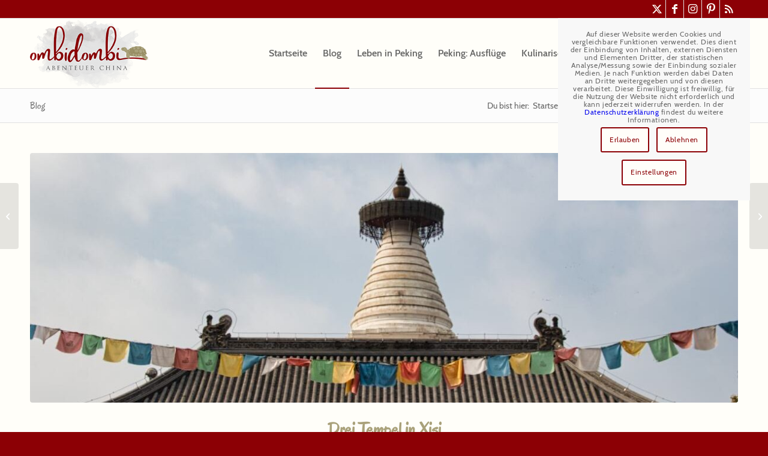

--- FILE ---
content_type: text/html; charset=UTF-8
request_url: https://ombidombi.de/drei-tempel-in-xisi/
body_size: 39582
content:
<!DOCTYPE html><html lang="de" class="html_stretched responsive av-preloader-disabled  html_header_top html_logo_left html_main_nav_header html_menu_right html_large html_header_sticky html_header_shrinking html_header_topbar_active html_mobile_menu_phone html_header_searchicon html_content_align_center html_header_unstick_top_disabled html_header_stretch_disabled html_av-submenu-hidden html_av-submenu-display-hover html_av-overlay-side html_av-overlay-side-classic html_av-submenu-noclone html_entry_id_198582 av-cookies-consent-show-message-bar av-cookies-cookie-consent-enabled av-cookies-needs-opt-in av-cookies-user-needs-accept-button avia-cookie-check-browser-settings av-no-preview av-default-lightbox html_text_menu_active av-mobile-menu-switch-default"><head><meta charset="UTF-8" /> <!-- mobile setting --><meta name="viewport" content="width=device-width, initial-scale=1"> <!-- Scripts/CSS and wp_head hook --><meta name='robots' content='index, follow, max-image-preview:large, max-snippet:-1, max-video-preview:-1' /> <script type='text/javascript'>function avia_cookie_check_sessionStorage()
				{
					//	FF throws error when all cookies blocked !!
					var sessionBlocked = false;
					try
					{
						var test = sessionStorage.getItem( 'aviaCookieRefused' ) != null;
					}
					catch(e)
					{
						sessionBlocked = true;
					}

					var aviaCookieRefused = ! sessionBlocked ? sessionStorage.getItem( 'aviaCookieRefused' ) : null;

					var html = document.getElementsByTagName('html')[0];

					/**
					 * Set a class to avoid calls to sessionStorage
					 */
					if( sessionBlocked || aviaCookieRefused )
					{
						if( html.className.indexOf('av-cookies-session-refused') < 0 )
						{
							html.className += ' av-cookies-session-refused';
						}
					}

					if( sessionBlocked || aviaCookieRefused || document.cookie.match(/aviaCookieConsent/) )
					{
						if( html.className.indexOf('av-cookies-user-silent-accept') >= 0 )
						{
							 html.className = html.className.replace(/\bav-cookies-user-silent-accept\b/g, '');
						}
					}
				}

				avia_cookie_check_sessionStorage();</script> <!-- This site is optimized with the Yoast SEO plugin v26.6 - https://yoast.com/wordpress/plugins/seo/ --><link media="all" href="https://ombidombi.de/wp-content/cache/autoptimize/css/autoptimize_380d991815fad6e5e7764c34dfa182cb.css" rel="stylesheet"><title>Drei Tempel in Xisi - Abenteuer China</title><meta name="description" content="3 Tempel in Xisi: Guangji-Tempel (aktives buddhistisches Leben), der museale Tempel der alten Monarchen und der Tempel der Weißen Pagode." /><link rel="canonical" href="https://ombidombi.de/drei-tempel-in-xisi/" /><meta property="og:locale" content="de_DE" /><meta property="og:type" content="article" /><meta property="og:title" content="Drei Tempel in Xisi - Abenteuer China" /><meta property="og:description" content="3 Tempel in Xisi: Guangji-Tempel (aktives buddhistisches Leben), der museale Tempel der alten Monarchen und der Tempel der Weißen Pagode." /><meta property="og:url" content="https://ombidombi.de/drei-tempel-in-xisi/" /><meta property="og:site_name" content="Abenteuer China" /><meta property="article:publisher" content="https://www.facebook.com/linnihh" /><meta property="article:author" content="https://www.facebook.com/linnihh" /><meta property="article:published_time" content="2022-10-01T03:15:46+00:00" /><meta property="article:modified_time" content="2022-10-01T03:15:46+00:00" /><meta property="og:image" content="https://ombidombi.de/wp-content/uploads/2022/08/xisi2-32.jpg" /><meta property="og:image:width" content="1200" /><meta property="og:image:height" content="800" /><meta property="og:image:type" content="image/jpeg" /><meta name="author" content="Linni" /><meta name="twitter:card" content="summary_large_image" /><meta name="twitter:creator" content="@Linni_HH" /><meta name="twitter:site" content="@Linni_HH" /><meta name="twitter:label1" content="Verfasst von" /><meta name="twitter:data1" content="Linni" /><meta name="twitter:label2" content="Geschätzte Lesezeit" /><meta name="twitter:data2" content="7 Minuten" /> <script type="application/ld+json" class="yoast-schema-graph">{"@context":"https://schema.org","@graph":[{"@type":"Article","@id":"https://ombidombi.de/drei-tempel-in-xisi/#article","isPartOf":{"@id":"https://ombidombi.de/drei-tempel-in-xisi/"},"author":{"name":"Linni","@id":"https://ombidombi.de/#/schema/person/31ef8356b30ade6ebb94b3f71753269a"},"headline":"Drei Tempel in Xisi","datePublished":"2022-10-01T03:15:46+00:00","dateModified":"2022-10-01T03:15:46+00:00","mainEntityOfPage":{"@id":"https://ombidombi.de/drei-tempel-in-xisi/"},"wordCount":1183,"commentCount":1,"publisher":{"@id":"https://ombidombi.de/#/schema/person/31ef8356b30ade6ebb94b3f71753269a"},"image":{"@id":"https://ombidombi.de/drei-tempel-in-xisi/#primaryimage"},"thumbnailUrl":"https://ombidombi.de/wp-content/uploads/2022/08/xisi2-32.jpg","keywords":["China","Peking","Sightseeing","Tempel"],"articleSection":["Ausflüge in Peking","Peking"],"inLanguage":"de","potentialAction":[{"@type":"CommentAction","name":"Comment","target":["https://ombidombi.de/drei-tempel-in-xisi/#respond"]}]},{"@type":"WebPage","@id":"https://ombidombi.de/drei-tempel-in-xisi/","url":"https://ombidombi.de/drei-tempel-in-xisi/","name":"Drei Tempel in Xisi - Abenteuer China","isPartOf":{"@id":"https://ombidombi.de/#website"},"primaryImageOfPage":{"@id":"https://ombidombi.de/drei-tempel-in-xisi/#primaryimage"},"image":{"@id":"https://ombidombi.de/drei-tempel-in-xisi/#primaryimage"},"thumbnailUrl":"https://ombidombi.de/wp-content/uploads/2022/08/xisi2-32.jpg","datePublished":"2022-10-01T03:15:46+00:00","dateModified":"2022-10-01T03:15:46+00:00","description":"3 Tempel in Xisi: Guangji-Tempel (aktives buddhistisches Leben), der museale Tempel der alten Monarchen und der Tempel der Weißen Pagode.","breadcrumb":{"@id":"https://ombidombi.de/drei-tempel-in-xisi/#breadcrumb"},"inLanguage":"de","potentialAction":[{"@type":"ReadAction","target":["https://ombidombi.de/drei-tempel-in-xisi/"]}]},{"@type":"ImageObject","inLanguage":"de","@id":"https://ombidombi.de/drei-tempel-in-xisi/#primaryimage","url":"https://ombidombi.de/wp-content/uploads/2022/08/xisi2-32.jpg","contentUrl":"https://ombidombi.de/wp-content/uploads/2022/08/xisi2-32.jpg","width":1200,"height":800},{"@type":"BreadcrumbList","@id":"https://ombidombi.de/drei-tempel-in-xisi/#breadcrumb","itemListElement":[{"@type":"ListItem","position":1,"name":"Startseite","item":"https://ombidombi.de/start/"},{"@type":"ListItem","position":2,"name":"Drei Tempel in Xisi"}]},{"@type":"WebSite","@id":"https://ombidombi.de/#website","url":"https://ombidombi.de/","name":"Abenteuer China: Peking","description":"In Peking leben - Peking erleben","publisher":{"@id":"https://ombidombi.de/#/schema/person/31ef8356b30ade6ebb94b3f71753269a"},"potentialAction":[{"@type":"SearchAction","target":{"@type":"EntryPoint","urlTemplate":"https://ombidombi.de/?s={search_term_string}"},"query-input":{"@type":"PropertyValueSpecification","valueRequired":true,"valueName":"search_term_string"}}],"inLanguage":"de"},{"@type":["Person","Organization"],"@id":"https://ombidombi.de/#/schema/person/31ef8356b30ade6ebb94b3f71753269a","name":"Linni","logo":{"@id":"https://ombidombi.de/#/schema/person/image/"},"description":"Ich bin Linni und lebe, schreibe, fotografiere und blogge seit 2015 in Peking.","sameAs":["https://ombidombi.de/","https://www.facebook.com/linnihh","https://www.instagram.com/linni_hh/","https://www.pinterest.de/linnihh/","https://x.com/Linni_HH"]}]}</script> <!-- / Yoast SEO plugin. --><link rel="alternate" type="application/rss+xml" title="Abenteuer China &raquo; Feed" href="https://ombidombi.de/feed/" /><link rel="alternate" type="application/rss+xml" title="Abenteuer China &raquo; Kommentar-Feed" href="https://ombidombi.de/comments/feed/" /><link rel="alternate" type="application/rss+xml" title="Abenteuer China &raquo; Kommentar-Feed zu Drei Tempel in Xisi" href="https://ombidombi.de/drei-tempel-in-xisi/feed/" /><link rel="alternate" title="oEmbed (JSON)" type="application/json+oembed" href="https://ombidombi.de/wp-json/oembed/1.0/embed?url=https%3A%2F%2Fombidombi.de%2Fdrei-tempel-in-xisi%2F" /><link rel="alternate" title="oEmbed (XML)" type="text/xml+oembed" href="https://ombidombi.de/wp-json/oembed/1.0/embed?url=https%3A%2F%2Fombidombi.de%2Fdrei-tempel-in-xisi%2F&#038;format=xml" /> <script>(()=>{"use strict";const e=[400,500,600,700,800,900],t=e=>`wprm-min-${e}`,n=e=>`wprm-max-${e}`,s=new Set,o="ResizeObserver"in window,r=o?new ResizeObserver((e=>{for(const t of e)c(t.target)})):null,i=.5/(window.devicePixelRatio||1);function c(s){const o=s.getBoundingClientRect().width||0;for(let r=0;r<e.length;r++){const c=e[r],a=o<=c+i;o>c+i?s.classList.add(t(c)):s.classList.remove(t(c)),a?s.classList.add(n(c)):s.classList.remove(n(c))}}function a(e){s.has(e)||(s.add(e),r&&r.observe(e),c(e))}!function(e=document){e.querySelectorAll(".wprm-recipe").forEach(a)}();if(new MutationObserver((e=>{for(const t of e)for(const e of t.addedNodes)e instanceof Element&&(e.matches?.(".wprm-recipe")&&a(e),e.querySelectorAll?.(".wprm-recipe").forEach(a))})).observe(document.documentElement,{childList:!0,subtree:!0}),!o){let e=0;addEventListener("resize",(()=>{e&&cancelAnimationFrame(e),e=requestAnimationFrame((()=>s.forEach(c)))}),{passive:!0})}})();</script> <link rel='stylesheet' id='avia-merged-styles-css' href='https://ombidombi.de/wp-content/cache/autoptimize/css/autoptimize_single_b8b79116b46f619287004def62d11643.css' type='text/css' media='all' /><link rel='stylesheet' id='avia-single-post-198582-css' href='https://ombidombi.de/wp-content/cache/autoptimize/css/autoptimize_single_da670dca250051f5c8dc48365d6a16b2.css?ver=ver-1766518530' type='text/css' media='all' /> <script type="text/javascript" src="https://ombidombi.de/wp-includes/js/jquery/jquery.min.js?ver=3.7.1" id="jquery-core-js"></script> <link rel="https://api.w.org/" href="https://ombidombi.de/wp-json/" /><link rel="alternate" title="JSON" type="application/json" href="https://ombidombi.de/wp-json/wp/v2/posts/198582" /><link rel="EditURI" type="application/rsd+xml" title="RSD" href="https://ombidombi.de/xmlrpc.php?rsd" /><meta name="generator" content="WordPress 6.9" /><link rel='shortlink' href='https://ombidombi.de/?p=198582' /><link rel="icon" href="https://ombidombi.de/wp-content/uploads/2019/12/favicon.ico" type="image/x-icon"> <!--[if lt IE 9]><script src="https://ombidombi.de/wp-content/themes/enfold/js/html5shiv.js"></script><![endif]--><link rel="profile" href="https://gmpg.org/xfn/11" /><link rel="alternate" type="application/rss+xml" title="Abenteuer China RSS2 Feed" href="https://ombidombi.de/feed/" /><link rel="pingback" href="https://ombidombi.de/xmlrpc.php" /> <noscript><style>.lazyload[data-src]{display:none !important;}</style></noscript> <!-- To speed up the rendering and to display the site as fast as possible to the user we include some styles and scripts for above the fold content inline --> <script type="text/javascript">'use strict';var avia_is_mobile=!1;if(/Android|webOS|iPhone|iPad|iPod|BlackBerry|IEMobile|Opera Mini/i.test(navigator.userAgent)&&'ontouchstart' in document.documentElement){avia_is_mobile=!0;document.documentElement.className+=' avia_mobile '}
else{document.documentElement.className+=' avia_desktop '};document.documentElement.className+=' js_active ';(function(){var e=['-webkit-','-moz-','-ms-',''],n='',o=!1,a=!1;for(var t in e){if(e[t]+'transform' in document.documentElement.style){o=!0;n=e[t]+'transform'};if(e[t]+'perspective' in document.documentElement.style){a=!0}};if(o){document.documentElement.className+=' avia_transform '};if(a){document.documentElement.className+=' avia_transform3d '};if(typeof document.getElementsByClassName=='function'&&typeof document.documentElement.getBoundingClientRect=='function'&&avia_is_mobile==!1){if(n&&window.innerHeight>0){setTimeout(function(){var e=0,o={},a=0,t=document.getElementsByClassName('av-parallax'),i=window.pageYOffset||document.documentElement.scrollTop;for(e=0;e<t.length;e++){t[e].style.top='0px';o=t[e].getBoundingClientRect();a=Math.ceil((window.innerHeight+i-o.top)*0.3);t[e].style[n]='translate(0px, '+a+'px)';t[e].style.top='auto';t[e].className+=' enabled-parallax '}},50)}}})();</script> <!--
Debugging Info for Theme support:  Theme: Enfold
Version: 7.1.3
Installed: enfold
AviaFramework Version: 5.6
AviaBuilder Version: 6.0
aviaElementManager Version: 1.0.1
- - - - - - - - - - -
ChildTheme: Enfold Child
ChildTheme Version: 1.0
ChildTheme Installed: enfold  - - - - - - - - - - -
ML:256-PU:72-PLA:12
WP:6.9
Compress: CSS:all theme files - JS:all theme files
Updates: enabled - token has changed and not verified
PLAu:12
--></head><body id="top" class="wp-singular post-template-default single single-post postid-198582 single-format-standard wp-theme-enfold wp-child-theme-enfold-child stretched no_sidebar_border rtl_columns av-curtain-numeric oregano-custom oregano cabin-custom cabin  post-type-post category-peking-ausflug category-peking post_tag-china post_tag-peking post_tag-sightseeing post_tag-tempel avia-responsive-images-support" itemscope="itemscope" itemtype="https://schema.org/WebPage" ><div id='wrap_all'><header id='header' class='all_colors header_color light_bg_color  av_header_top av_logo_left av_main_nav_header av_menu_right av_large av_header_sticky av_header_shrinking av_header_stretch_disabled av_mobile_menu_phone av_header_searchicon av_header_unstick_top_disabled av_bottom_nav_disabled  av_header_border_disabled'  data-av_shrink_factor='50' role="banner" itemscope="itemscope" itemtype="https://schema.org/WPHeader" ><div id='header_meta' class='container_wrap container_wrap_meta  av_icon_active_right av_extra_header_active av_entry_id_198582'><div class='container'><ul class='noLightbox social_bookmarks icon_count_5'><li class='social_bookmarks_twitter av-social-link-twitter social_icon_1 avia_social_iconfont'><a  target="_blank" aria-label="Link zu X" href='https://twitter.com/Linni_HH' data-av_icon='' data-av_iconfont='entypo-fontello' title="Link zu X" desc="Link zu X" title='Link zu X'><span class='avia_hidden_link_text'>Link zu X</span></a></li><li class='social_bookmarks_facebook av-social-link-facebook social_icon_2 avia_social_iconfont'><a  target="_blank" aria-label="Link zu Facebook" href='https://www.facebook.com/ombidombi.de' data-av_icon='' data-av_iconfont='entypo-fontello' title="Link zu Facebook" desc="Link zu Facebook" title='Link zu Facebook'><span class='avia_hidden_link_text'>Link zu Facebook</span></a></li><li class='social_bookmarks_instagram av-social-link-instagram social_icon_3 avia_social_iconfont'><a  target="_blank" aria-label="Link zu Instagram" href='https://www.instagram.com/linni_hh/' data-av_icon='' data-av_iconfont='entypo-fontello' title="Link zu Instagram" desc="Link zu Instagram" title='Link zu Instagram'><span class='avia_hidden_link_text'>Link zu Instagram</span></a></li><li class='social_bookmarks_pinterest av-social-link-pinterest social_icon_4 avia_social_iconfont'><a  target="_blank" aria-label="Link zu Pinterest" href='https://www.pinterest.de/linnihh/' data-av_icon='' data-av_iconfont='entypo-fontello' title="Link zu Pinterest" desc="Link zu Pinterest" title='Link zu Pinterest'><span class='avia_hidden_link_text'>Link zu Pinterest</span></a></li><li class='social_bookmarks_rss av-social-link-rss social_icon_5 avia_social_iconfont'><a  aria-label="Link zu Rss  dieser Seite" href='https://ombidombi.de/feed/' data-av_icon='' data-av_iconfont='entypo-fontello' title="Link zu Rss  dieser Seite" desc="Link zu Rss  dieser Seite" title='Link zu Rss  dieser Seite'><span class='avia_hidden_link_text'>Link zu Rss  dieser Seite</span></a></li></ul></div></div><div  id='header_main' class='container_wrap container_wrap_logo'><div class='container av-logo-container'><div class='inner-container'><span class='logo avia-standard-logo'><a href='https://ombidombi.de/' class='' aria-label='1logo' title='1logo'><img src="[data-uri]" height="100" width="300" alt='Abenteuer China' title='1logo' data-src="https://ombidombi.de/wp-content/uploads/2018/10/1logo.png" decoding="async" class="lazyload" data-eio-rwidth="265" data-eio-rheight="156" /><noscript><img src="https://ombidombi.de/wp-content/uploads/2018/10/1logo.png" height="100" width="300" alt='Abenteuer China' title='1logo' data-eio="l" /></noscript></a></span><nav class='main_menu' data-selectname='Wähle eine Seite'  role="navigation" itemscope="itemscope" itemtype="https://schema.org/SiteNavigationElement" ><div class="avia-menu av-main-nav-wrap"><ul role="menu" class="menu av-main-nav" id="avia-menu"><li role="menuitem" id="menu-item-308" class="menu-item menu-item-type-custom menu-item-object-custom menu-item-home menu-item-top-level menu-item-top-level-1"><a href="https://ombidombi.de/" itemprop="url" tabindex="0"><span class="avia-bullet"></span><span class="avia-menu-text">Startseite</span><span class="avia-menu-fx"><span class="avia-arrow-wrap"><span class="avia-arrow"></span></span></span></a></li><li role="menuitem" id="menu-item-3448" class="menu-item menu-item-type-post_type menu-item-object-page menu-item-top-level menu-item-top-level-2 current-menu-item"><a href="https://ombidombi.de/blog/" itemprop="url" tabindex="0"><span class="avia-bullet"></span><span class="avia-menu-text">Blog</span><span class="avia-menu-fx"><span class="avia-arrow-wrap"><span class="avia-arrow"></span></span></span></a></li><li role="menuitem" id="menu-item-3445" class="menu-item menu-item-type-post_type menu-item-object-page menu-item-top-level menu-item-top-level-3"><a href="https://ombidombi.de/leben-in-peking/" itemprop="url" tabindex="0"><span class="avia-bullet"></span><span class="avia-menu-text">Leben in Peking</span><span class="avia-menu-fx"><span class="avia-arrow-wrap"><span class="avia-arrow"></span></span></span></a></li><li role="menuitem" id="menu-item-3441" class="menu-item menu-item-type-post_type menu-item-object-page menu-item-top-level menu-item-top-level-4"><a href="https://ombidombi.de/peking-ausfluege/" itemprop="url" tabindex="0"><span class="avia-bullet"></span><span class="avia-menu-text">Peking: Ausflüge</span><span class="avia-menu-fx"><span class="avia-arrow-wrap"><span class="avia-arrow"></span></span></span></a></li><li role="menuitem" id="menu-item-74761" class="menu-item menu-item-type-post_type menu-item-object-page menu-item-has-children menu-item-top-level menu-item-top-level-5"><a href="https://ombidombi.de/kulinarisches/" itemprop="url" tabindex="0"><span class="avia-bullet"></span><span class="avia-menu-text">Kulinarisches</span><span class="avia-menu-fx"><span class="avia-arrow-wrap"><span class="avia-arrow"></span></span></span></a><ul class="sub-menu"><li role="menuitem" id="menu-item-74765" class="menu-item menu-item-type-post_type menu-item-object-page"><a href="https://ombidombi.de/rezepte/" itemprop="url" tabindex="0"><span class="avia-bullet"></span><span class="avia-menu-text">Rezepte</span></a></li></ul></li><li role="menuitem" id="menu-item-3423" class="menu-item menu-item-type-post_type menu-item-object-page menu-item-has-children menu-item-top-level menu-item-top-level-6"><a href="https://ombidombi.de/reisen-2/" itemprop="url" tabindex="0"><span class="avia-bullet"></span><span class="avia-menu-text">Reisen</span><span class="avia-menu-fx"><span class="avia-arrow-wrap"><span class="avia-arrow"></span></span></span></a><ul class="sub-menu"><li role="menuitem" id="menu-item-3427" class="menu-item menu-item-type-post_type menu-item-object-page"><a href="https://ombidombi.de/reisen-2/reisen-in-china/" itemprop="url" tabindex="0"><span class="avia-bullet"></span><span class="avia-menu-text">Reisen in China</span></a></li><li role="menuitem" id="menu-item-3433" class="menu-item menu-item-type-post_type menu-item-object-page"><a href="https://ombidombi.de/reisen-2/australien/" itemprop="url" tabindex="0"><span class="avia-bullet"></span><span class="avia-menu-text">Australien</span></a></li><li role="menuitem" id="menu-item-3581" class="menu-item menu-item-type-post_type menu-item-object-page"><a href="https://ombidombi.de/reisen-2/kambodscha/" itemprop="url" tabindex="0"><span class="avia-bullet"></span><span class="avia-menu-text">Kambodscha</span></a></li><li role="menuitem" id="menu-item-3430" class="menu-item menu-item-type-post_type menu-item-object-page"><a href="https://ombidombi.de/reisen-2/schweden/" itemprop="url" tabindex="0"><span class="avia-bullet"></span><span class="avia-menu-text">Schweden</span></a></li><li role="menuitem" id="menu-item-3436" class="menu-item menu-item-type-post_type menu-item-object-page"><a href="https://ombidombi.de/reisen-2/thailand/" itemprop="url" tabindex="0"><span class="avia-bullet"></span><span class="avia-menu-text">Thailand</span></a></li></ul></li><li role="menuitem" id="menu-item-309" class="menu-item menu-item-type-post_type menu-item-object-page menu-item-top-level menu-item-top-level-7"><a href="https://ombidombi.de/about/" itemprop="url" tabindex="0"><span class="avia-bullet"></span><span class="avia-menu-text">About</span><span class="avia-menu-fx"><span class="avia-arrow-wrap"><span class="avia-arrow"></span></span></span></a></li><li role="menuitem" id="menu-item-196561" class="menu-item menu-item-type-post_type menu-item-object-page menu-item-top-level menu-item-top-level-8"><a href="https://ombidombi.de/kontakt/" itemprop="url" tabindex="0"><span class="avia-bullet"></span><span class="avia-menu-text">Kontakt</span><span class="avia-menu-fx"><span class="avia-arrow-wrap"><span class="avia-arrow"></span></span></span></a></li><li id="menu-item-search" class="noMobile menu-item menu-item-search-dropdown menu-item-avia-special" role="menuitem"><a class="avia-svg-icon avia-font-svg_entypo-fontello" aria-label="Suche" href="?s=" rel="nofollow" title="Click to open the search input field" data-avia-search-tooltip="
&lt;search&gt;
 &lt;form role=&quot;search&quot; action=&quot;https://ombidombi.de/&quot; id=&quot;searchform&quot; method=&quot;get&quot; class=&quot;&quot;&gt;
 &lt;div&gt;
&lt;span class='av_searchform_search avia-svg-icon avia-font-svg_entypo-fontello' data-av_svg_icon='search' data-av_iconset='svg_entypo-fontello'&gt;&lt;svg version=&quot;1.1&quot; xmlns=&quot;http://www.w3.org/2000/svg&quot; width=&quot;25&quot; height=&quot;32&quot; viewBox=&quot;0 0 25 32&quot; preserveAspectRatio=&quot;xMidYMid meet&quot; aria-labelledby='av-svg-title-1' aria-describedby='av-svg-desc-1' role=&quot;graphics-symbol&quot; aria-hidden=&quot;true&quot;&gt;
&lt;title id='av-svg-title-1'&gt;Search&lt;/title&gt;
&lt;desc id='av-svg-desc-1'&gt;Search&lt;/desc&gt;
&lt;path d=&quot;M24.704 24.704q0.96 1.088 0.192 1.984l-1.472 1.472q-1.152 1.024-2.176 0l-6.080-6.080q-2.368 1.344-4.992 1.344-4.096 0-7.136-3.040t-3.040-7.136 2.88-7.008 6.976-2.912 7.168 3.040 3.072 7.136q0 2.816-1.472 5.184zM3.008 13.248q0 2.816 2.176 4.992t4.992 2.176 4.832-2.016 2.016-4.896q0-2.816-2.176-4.96t-4.992-2.144-4.832 2.016-2.016 4.832z&quot;&gt;&lt;/path&gt;
&lt;/svg&gt;&lt;/span&gt;			&lt;input type=&quot;submit&quot; value=&quot;&quot; id=&quot;searchsubmit&quot; class=&quot;button&quot; title=&quot;Enter at least 3 characters to show search results in a dropdown or click to route to search result page to show all results&quot; /&gt;
 &lt;input type=&quot;search&quot; id=&quot;s&quot; name=&quot;s&quot; value=&quot;&quot; aria-label='Suche' placeholder='Suche' required /&gt;
 &lt;/div&gt;
 &lt;/form&gt;
&lt;/search&gt;
" data-av_svg_icon='search' data-av_iconset='svg_entypo-fontello'><svg version="1.1" xmlns="http://www.w3.org/2000/svg" width="25" height="32" viewBox="0 0 25 32" preserveAspectRatio="xMidYMid meet" aria-labelledby='av-svg-title-2' aria-describedby='av-svg-desc-2' role="graphics-symbol" aria-hidden="true"><title id='av-svg-title-2'>Click to open the search input field</title> <desc id='av-svg-desc-2'>Click to open the search input field</desc> <path d="M24.704 24.704q0.96 1.088 0.192 1.984l-1.472 1.472q-1.152 1.024-2.176 0l-6.080-6.080q-2.368 1.344-4.992 1.344-4.096 0-7.136-3.040t-3.040-7.136 2.88-7.008 6.976-2.912 7.168 3.040 3.072 7.136q0 2.816-1.472 5.184zM3.008 13.248q0 2.816 2.176 4.992t4.992 2.176 4.832-2.016 2.016-4.896q0-2.816-2.176-4.96t-4.992-2.144-4.832 2.016-2.016 4.832z"></path> </svg><span class="avia_hidden_link_text">Suche</span></a></li><li class="av-burger-menu-main menu-item-avia-special " role="menuitem"> <a href="#" aria-label="Menü" aria-hidden="false"> <span class="av-hamburger av-hamburger--spin av-js-hamburger"> <span class="av-hamburger-box"> <span class="av-hamburger-inner"></span> <strong>Menü</strong> </span> </span> <span class="avia_hidden_link_text">Menü</span> </a></li></ul></div></nav></div></div> <!-- end container_wrap--></div><div class="header_bg"></div> <!-- end header --></header><div id='main' class='all_colors' data-scroll-offset='116'><div class='stretch_full container_wrap alternate_color light_bg_color title_container'><div class='container'><strong class='main-title entry-title '><a href='https://ombidombi.de/blog/' rel='bookmark' title='Permanenter Link zu: Blog'  itemprop="headline" >Blog</a></strong><div class="breadcrumb breadcrumbs avia-breadcrumbs"><div class="breadcrumb-trail" ><span class="trail-before"><span class="breadcrumb-title">Du bist hier:</span></span> <span  itemscope="itemscope" itemtype="https://schema.org/BreadcrumbList" ><span  itemscope="itemscope" itemtype="https://schema.org/ListItem" itemprop="itemListElement" ><a itemprop="url" href="https://ombidombi.de" title="Abenteuer China" rel="home" class="trail-begin"><span itemprop="name">Startseite</span></a><span itemprop="position" class="hidden">1</span></span></span> <span class="sep">/</span> <span  itemscope="itemscope" itemtype="https://schema.org/BreadcrumbList" ><span  itemscope="itemscope" itemtype="https://schema.org/ListItem" itemprop="itemListElement" ><a itemprop="url" href="https://ombidombi.de/blog/" title="Blog"><span itemprop="name">Blog</span></a><span itemprop="position" class="hidden">2</span></span></span> <span class="sep">/</span> <span  itemscope="itemscope" itemtype="https://schema.org/BreadcrumbList" ><span  itemscope="itemscope" itemtype="https://schema.org/ListItem" itemprop="itemListElement" ><a itemprop="url" href="https://ombidombi.de/category/peking-ausflug/"><span itemprop="name">Ausflüge in Peking</span></a><span itemprop="position" class="hidden">3</span></span></span> <span class="sep">/</span> <span class="trail-end">Drei Tempel in Xisi</span></div></div></div></div><div class='container_wrap container_wrap_first main_color fullsize'><div class='container template-blog template-single-blog '><main class='content units av-content-full alpha  av-blog-meta-author-disabled av-blog-meta-html-info-disabled av-main-single'  role="main" itemscope="itemscope" itemtype="https://schema.org/Blog" ><article class="post-entry post-entry-type-standard post-entry-198582 post-loop-1 post-parity-odd post-entry-last single-big with-slider post-198582 post type-post status-publish format-standard has-post-thumbnail hentry category-peking-ausflug category-peking tag-china tag-peking tag-sightseeing tag-tempel"  itemscope="itemscope" itemtype="https://schema.org/BlogPosting" itemprop="blogPost" ><div class="big-preview single-big"  itemprop="image" itemscope="itemscope" itemtype="https://schema.org/ImageObject" ><a href="https://ombidombi.de/wp-content/uploads/2022/08/xisi2-32-1030x687.jpg" data-srcset="https://ombidombi.de/wp-content/uploads/2022/08/xisi2-32-1030x687.jpg 1030w, https://ombidombi.de/wp-content/uploads/2022/08/xisi2-32-300x200.jpg 300w, https://ombidombi.de/wp-content/uploads/2022/08/xisi2-32-768x512.jpg 768w, https://ombidombi.de/wp-content/uploads/2022/08/xisi2-32-705x470.jpg 705w, https://ombidombi.de/wp-content/uploads/2022/08/xisi2-32.jpg 1200w" data-sizes="(max-width: 1030px) 100vw, 1030px"  title="xisi2 (32)" ><img loading="lazy" width="1200" height="423" src="[data-uri]" class="wp-image-198613 avia-img-lazy-loading-198613 attachment-entry_without_sidebar size-entry_without_sidebar wp-post-image lazyload" alt="" decoding="async" data-src="https://ombidombi.de/wp-content/uploads/2022/08/xisi2-32-1200x423.jpg" data-eio-rwidth="1200" data-eio-rheight="423" /><noscript><img loading="lazy" width="1200" height="423" src="https://ombidombi.de/wp-content/uploads/2022/08/xisi2-32-1200x423.jpg" class="wp-image-198613 avia-img-lazy-loading-198613 attachment-entry_without_sidebar size-entry_without_sidebar wp-post-image" alt="" decoding="async" data-eio="l" /></noscript></a></div><div class="blog-meta"></div><div class='entry-content-wrapper clearfix standard-content'><header class="entry-content-header" aria-label="Post: Drei Tempel in Xisi"><h1 class='post-title entry-title '  itemprop="headline" >Drei Tempel in Xisi<span class="post-format-icon minor-meta"></span></h1><span class="post-meta-infos"><time class="date-container minor-meta updated"  itemprop="dateModified" datetime="2022-10-01T11:15:46+02:00" >23. August 2022</time><span class="text-sep">/</span><span class="comment-container minor-meta"><a href="https://ombidombi.de/drei-tempel-in-xisi/#comments" class="comments-link" >1 Kommentar</a></span><span class="text-sep">/</span><span class="blog-categories minor-meta">in <a href="https://ombidombi.de/category/peking-ausflug/" rel="tag">Ausflüge in Peking</a>, <a href="https://ombidombi.de/category/peking/" rel="tag">Peking</a></span></span></header><div class="entry-content"  itemprop="text" ><div id="ez-toc-container" class="ez-toc-v2_0_79_2 ez-toc-wrap-left counter-hierarchy ez-toc-counter ez-toc-custom ez-toc-container-direction"><div class="ez-toc-title-container"><p class="ez-toc-title" style="cursor:inherit">In diesem Beitrag:</p> <span class="ez-toc-title-toggle"></span></div><nav><ul class='ez-toc-list ez-toc-list-level-1 ' ><li class='ez-toc-page-1 ez-toc-heading-level-2'><a class="ez-toc-link ez-toc-heading-1" href="#Guangji_Tempel" >Guangji Tempel</a></li><li class='ez-toc-page-1 ez-toc-heading-level-2'><a class="ez-toc-link ez-toc-heading-2" href="#Tempel_der_alten_Monarchen" >Tempel der alten Monarchen</a></li><li class='ez-toc-page-1 ez-toc-heading-level-2'><a class="ez-toc-link ez-toc-heading-3" href="#Tempel_der_Weissen_Pagode" >Tempel der Weißen Pagode</a></li><li class='ez-toc-page-1 ez-toc-heading-level-2'><a class="ez-toc-link ez-toc-heading-4" href="#Fazit" >Fazit</a></li><li class='ez-toc-page-1 ez-toc-heading-level-2'><a class="ez-toc-link ez-toc-heading-5" href="#Fotos" >Fotos!</a></li></ul></nav></div><p class="post-modified-info"><i>Letzte Aktualisierung am 1. Oktober 2022</i></p><p style="text-align: left;">Ich bin im Ferienmodus, ich hinke mit der &#8222;Berichterstattung&#8220; hinterher&#8230; Jetzt ist es schon über eine Woche her, dass meine Freundin und ich unsere historischen Stadtspaziergänge fortgesetzt haben und <a href="https://ombidombi.de/unterwegs-in-xisi/" target="_blank" rel="noopener">noch einmal in Xisi</a> waren. Diesmal hatten wir vor allem die Tempel auf dem Zettel, die wir beim vorigen Besuch wegen meines fehlenden Testergebnisses nur von außen angeguckt haben:</p><ul style="text-align: left;"><li>Guangji Tempel (Tempel der umfangreichen Hilfe),</li><li>Lidai Diwang Miao (Tempel der alten Monarchen) und</li><li>Baita Si (Tempel der Weißen Pagode).</li></ul><p style="text-align: left;">Und auch die Hutongs dort, die diversen Residenzen in Richtung Zhongnanhai &#8211; da ist noch einiges anzusehen.</p><h2 style="text-align: left;"><span class="ez-toc-section" id="Guangji_Tempel"></span>Guangji Tempel<span class="ez-toc-section-end"></span></h2><p style="text-align: left;">Ausgerechnet vom schönsten, interessantesten Tempel dieser Tour habe ich fast keine Bilder gemacht&#8230; Aber von vorn: Der Guangji Tempel ist Sitz der größten buddhistischen Vereinigung in China, der Chinesischen Buddhistischen Gesellschaft. Auch die chinesische buddhistische Forschungsgesellschaft ist hier angesiedelt. Schon draußen an der Straße ist viel los, Leute kommen und gehen. Auf Stellschildern prangen zwei QR-Codes, einer ist natürlich der für die Health App, den erkennt wohl inzwischen jeder. Wozu der andere wohl ist? Aber ich habe die Frage noch nicht einmal zu Ende gedacht, als schon mehre Mönche (oder Gläubige) in schlichter, traditioneller Kleidung bei uns sind und uns helfen. Okay, nun sind wir also als Besucherinnen von Pekings religiösen Stätten registriert (man lernt hier seine Passnummer in Handumdrehen auswendig, so oft wie die abgefragt wird) und dürfen hinein &#8211; der Eintritt ist frei.</p><p style="text-align: left;"><img decoding="async" class="aligncenter size-full wp-image-198584 lazyload" src="[data-uri]" alt="" width="1200" height="800"   data-src="https://ombidombi.de/wp-content/uploads/2022/08/xisi2-1.jpg" data-srcset="https://ombidombi.de/wp-content/uploads/2022/08/xisi2-1.jpg 1200w, https://ombidombi.de/wp-content/uploads/2022/08/xisi2-1-300x200.jpg 300w, https://ombidombi.de/wp-content/uploads/2022/08/xisi2-1-1030x687.jpg 1030w, https://ombidombi.de/wp-content/uploads/2022/08/xisi2-1-768x512.jpg 768w, https://ombidombi.de/wp-content/uploads/2022/08/xisi2-1-705x470.jpg 705w" data-sizes="auto" data-eio-rwidth="1200" data-eio-rheight="800" /><noscript><img decoding="async" class="aligncenter size-full wp-image-198584" src="https://ombidombi.de/wp-content/uploads/2022/08/xisi2-1.jpg" alt="" width="1200" height="800" srcset="https://ombidombi.de/wp-content/uploads/2022/08/xisi2-1.jpg 1200w, https://ombidombi.de/wp-content/uploads/2022/08/xisi2-1-300x200.jpg 300w, https://ombidombi.de/wp-content/uploads/2022/08/xisi2-1-1030x687.jpg 1030w, https://ombidombi.de/wp-content/uploads/2022/08/xisi2-1-768x512.jpg 768w, https://ombidombi.de/wp-content/uploads/2022/08/xisi2-1-705x470.jpg 705w" sizes="(max-width: 1200px) 100vw, 1200px" data-eio="l" /></noscript></p><p style="text-align: left;">Direkt nach diesem Foto werde ich darum gebeten, bitte nur zurückhaltend zu fotografieren und auf gar keinen Fall die Buddha-Statuen. Ich schalte die Kamera aus und nehme dann lieber die Atmosphäre mit allen Sinnen auf. Es ist heiß, das angenehme Gefühl der Sonnenstrahlen auf der Haut, den Geruch von Räucherstäbchen, Stimmengewirr, leise Musik&#8230; In einer Ecke werden Bücher an Kinder ausgegeben, vor einer Halle sitzen viele Menschen und lesen. Es ist bunt und lebendig und wirklich schön hier. Um nicht zu stören, schauen wir nicht in jede Ecke, sehen aber doch das meiste. Als wir uns dem Ausgang nähern, werden uns noch Wasserflaschen übergeben, selbst als ich auf die Flaschen zeige, die aus meinem Rucksack rausgucken. Einen Besuch hier kann ich nur empfehlen.</p><h2 style="text-align: left;"><span class="ez-toc-section" id="Tempel_der_alten_Monarchen"></span>Tempel der alten Monarchen<span class="ez-toc-section-end"></span></h2><p style="text-align: left;">Es geht weiter zum Tempel der alten Monarchen, einfach ein Stück weiter die Fuchengmennei Dajie (oder kürzer Funei Avenue) entlang. Dabei kommen wir an einer Comic Galerie vorbei, die wir uns auch noch kurz ansehen. Neben chinesischen Klassikern und &#8222;Revolutionärem&#8220; gab es unter anderem auch Micky Mouse und Goofy.</p><p style="text-align: left;"><img decoding="async" class="aligncenter size-full wp-image-198586 lazyload" src="[data-uri]" alt="" width="1200" height="799"   data-src="https://ombidombi.de/wp-content/uploads/2022/08/xisi2-3.jpg" data-srcset="https://ombidombi.de/wp-content/uploads/2022/08/xisi2-3.jpg 1200w, https://ombidombi.de/wp-content/uploads/2022/08/xisi2-3-300x200.jpg 300w, https://ombidombi.de/wp-content/uploads/2022/08/xisi2-3-1030x686.jpg 1030w, https://ombidombi.de/wp-content/uploads/2022/08/xisi2-3-768x511.jpg 768w, https://ombidombi.de/wp-content/uploads/2022/08/xisi2-3-705x469.jpg 705w" data-sizes="auto" data-eio-rwidth="1200" data-eio-rheight="799" /><noscript><img decoding="async" class="aligncenter size-full wp-image-198586" src="https://ombidombi.de/wp-content/uploads/2022/08/xisi2-3.jpg" alt="" width="1200" height="799" srcset="https://ombidombi.de/wp-content/uploads/2022/08/xisi2-3.jpg 1200w, https://ombidombi.de/wp-content/uploads/2022/08/xisi2-3-300x200.jpg 300w, https://ombidombi.de/wp-content/uploads/2022/08/xisi2-3-1030x686.jpg 1030w, https://ombidombi.de/wp-content/uploads/2022/08/xisi2-3-768x511.jpg 768w, https://ombidombi.de/wp-content/uploads/2022/08/xisi2-3-705x469.jpg 705w" sizes="(max-width: 1200px) 100vw, 1200px" data-eio="l" /></noscript></p><p style="text-align: left;">Der Tempel der Herrscher der Vergangenheit (Lidai Diwang Miao) ist zwar der größte in Xisi, unser Guide (vergriffene Ausgabe von &#8222;Beijing by Foot&#8220;) attestiert ihm einen Mangel an Atmosphäre. Was damit gemeint ist, wird uns klar, sobald wir den Tempel betreten haben. Dieser Tempel, 1530 erbaut, diente dem Staats- und Ahnenkult, Besucher gibt es außer uns fast keine. Es ist alles picobello sauber, ein paar Pflanzen sind dekorativ aufgestellt &#8211; aber es ist leer und öde. Es gibt eine Ausstellung, die aber nur rudimentär auch in Englisch beschriftet ist, wir verlieren schnell das Interesse.</p><p style="text-align: left;"><img decoding="async" class="aligncenter size-full wp-image-198587 lazyload" src="[data-uri]" alt="" width="1200" height="800"   data-src="https://ombidombi.de/wp-content/uploads/2022/08/xisi2-4.jpg" data-srcset="https://ombidombi.de/wp-content/uploads/2022/08/xisi2-4.jpg 1200w, https://ombidombi.de/wp-content/uploads/2022/08/xisi2-4-300x200.jpg 300w, https://ombidombi.de/wp-content/uploads/2022/08/xisi2-4-1030x687.jpg 1030w, https://ombidombi.de/wp-content/uploads/2022/08/xisi2-4-768x512.jpg 768w, https://ombidombi.de/wp-content/uploads/2022/08/xisi2-4-705x470.jpg 705w" data-sizes="auto" data-eio-rwidth="1200" data-eio-rheight="800" /><noscript><img decoding="async" class="aligncenter size-full wp-image-198587" src="https://ombidombi.de/wp-content/uploads/2022/08/xisi2-4.jpg" alt="" width="1200" height="800" srcset="https://ombidombi.de/wp-content/uploads/2022/08/xisi2-4.jpg 1200w, https://ombidombi.de/wp-content/uploads/2022/08/xisi2-4-300x200.jpg 300w, https://ombidombi.de/wp-content/uploads/2022/08/xisi2-4-1030x687.jpg 1030w, https://ombidombi.de/wp-content/uploads/2022/08/xisi2-4-768x512.jpg 768w, https://ombidombi.de/wp-content/uploads/2022/08/xisi2-4-705x470.jpg 705w" sizes="(max-width: 1200px) 100vw, 1200px" data-eio="l" /></noscript></p><p style="text-align: left;">Es ist wirklich heiß. Wir setzen uns auf einen Bank unter einem riesigen, uralten Wachholder und machen eine Pause. Jetzt freue ich mich über das geschenkte Wasser &#8211; das mitgebrachte ist längst alle. Wir beschließen, uns wenigstens den Tempel der Weißen Pagode noch anzugucken, angesichts der Hitze müssen wir dann nicht noch mehr machen.</p><h2 style="text-align: left;"><span class="ez-toc-section" id="Tempel_der_Weissen_Pagode"></span>Tempel der Weißen Pagode<span class="ez-toc-section-end"></span></h2><p style="text-align: left;">Wir kommen wieder an &#8222;Shutter Island&#8220; (dem etwas gruselig wirkenden Krankenhaus) vorbei, überqueren eine Hauptstraße, bei der Hitze zieht sich der Weg weiter als wir es in Erinnerung haben. Aber endlich sind wir da.</p><p style="text-align: left;">Wie in vielen Tempeln wird die erste Eingangshalle von den <a href="https://www.bambooblog.de/vier-himmelskoenige/" target="_blank" rel="noopener">vier Himmelskönigen</a> bewacht.</p><p style="text-align: left;"><div  class='avia-gallery av-61760vq-313445f14b9b9a812fe9a07be6962558 avia_animate_when_visible  avia-builder-el-0  el_before_av_masonry_gallery  avia-builder-el-no-sibling  avia_lazyload avia-gallery-animate avia-gallery-1'  itemprop="image" itemscope="itemscope" itemtype="https://schema.org/ImageObject" ><meta itemprop="contentURL" content="https://ombidombi.de/drei-tempel-in-xisi/"><div class='avia-gallery-thumb'><a href="https://ombidombi.de/wp-content/uploads/2022/08/xisi2-20-1030x1030.jpg" data-srcset="https://ombidombi.de/wp-content/uploads/2022/08/xisi2-20-1030x1030.jpg 1030w, https://ombidombi.de/wp-content/uploads/2022/08/xisi2-20-300x300.jpg 300w, https://ombidombi.de/wp-content/uploads/2022/08/xisi2-20-80x80.jpg 80w, https://ombidombi.de/wp-content/uploads/2022/08/xisi2-20-768x768.jpg 768w, https://ombidombi.de/wp-content/uploads/2022/08/xisi2-20-36x36.jpg 36w, https://ombidombi.de/wp-content/uploads/2022/08/xisi2-20-180x180.jpg 180w, https://ombidombi.de/wp-content/uploads/2022/08/xisi2-20-705x705.jpg 705w, https://ombidombi.de/wp-content/uploads/2022/08/xisi2-20-500x500.jpg 500w, https://ombidombi.de/wp-content/uploads/2022/08/xisi2-20.jpg 1200w" data-sizes="(max-width: 1030px) 100vw, 1030px" data-rel='gallery-1' data-prev-img='https://ombidombi.de/wp-content/uploads/2022/08/xisi2-20-495x400.jpg' class='first_thumb lightbox ' data-onclick='1' title=''  itemprop="thumbnailUrl"  ><img decoding="async" fetchpriority="high" class="wp-image-198603 avia-img-lazy-loading-not-198603 lazyload"   src="[data-uri]" width="705" height="705"  title='xisi2 (20)' alt=''   data-src="https://ombidombi.de/wp-content/uploads/2022/08/xisi2-20-705x705.jpg" data-srcset="https://ombidombi.de/wp-content/uploads/2022/08/xisi2-20-705x705.jpg 705w, https://ombidombi.de/wp-content/uploads/2022/08/xisi2-20-300x300.jpg 300w, https://ombidombi.de/wp-content/uploads/2022/08/xisi2-20-1030x1030.jpg 1030w, https://ombidombi.de/wp-content/uploads/2022/08/xisi2-20-80x80.jpg 80w, https://ombidombi.de/wp-content/uploads/2022/08/xisi2-20-768x768.jpg 768w, https://ombidombi.de/wp-content/uploads/2022/08/xisi2-20-36x36.jpg 36w, https://ombidombi.de/wp-content/uploads/2022/08/xisi2-20-180x180.jpg 180w, https://ombidombi.de/wp-content/uploads/2022/08/xisi2-20-500x500.jpg 500w, https://ombidombi.de/wp-content/uploads/2022/08/xisi2-20.jpg 1200w" data-sizes="auto" data-eio-rwidth="705" data-eio-rheight="705" /><noscript><img decoding="async" fetchpriority="high" class="wp-image-198603 avia-img-lazy-loading-not-198603"   src="https://ombidombi.de/wp-content/uploads/2022/08/xisi2-20-705x705.jpg" width="705" height="705"  title='xisi2 (20)' alt='' srcset="https://ombidombi.de/wp-content/uploads/2022/08/xisi2-20-705x705.jpg 705w, https://ombidombi.de/wp-content/uploads/2022/08/xisi2-20-300x300.jpg 300w, https://ombidombi.de/wp-content/uploads/2022/08/xisi2-20-1030x1030.jpg 1030w, https://ombidombi.de/wp-content/uploads/2022/08/xisi2-20-80x80.jpg 80w, https://ombidombi.de/wp-content/uploads/2022/08/xisi2-20-768x768.jpg 768w, https://ombidombi.de/wp-content/uploads/2022/08/xisi2-20-36x36.jpg 36w, https://ombidombi.de/wp-content/uploads/2022/08/xisi2-20-180x180.jpg 180w, https://ombidombi.de/wp-content/uploads/2022/08/xisi2-20-500x500.jpg 500w, https://ombidombi.de/wp-content/uploads/2022/08/xisi2-20.jpg 1200w" sizes="(max-width: 705px) 100vw, 705px" data-eio="l" /></noscript><div class='big-prev-fake'><img decoding="async" loading="lazy" class="wp-image-198603 avia-img-lazy-loading-198603 lazyload"  width="495" height="400" src="[data-uri]" title='xisi2 (20)' alt=''   data-src="https://ombidombi.de/wp-content/uploads/2022/08/xisi2-20-495x400.jpg" data-srcset="https://ombidombi.de/wp-content/uploads/2022/08/xisi2-20-495x400.jpg 495w, https://ombidombi.de/wp-content/uploads/2022/08/xisi2-20-845x684.jpg 845w" data-sizes="auto" data-eio-rwidth="495" data-eio-rheight="400" /><noscript><img decoding="async" loading="lazy" class="wp-image-198603 avia-img-lazy-loading-198603"  width="495" height="400" src="https://ombidombi.de/wp-content/uploads/2022/08/xisi2-20-495x400.jpg" title='xisi2 (20)' alt='' srcset="https://ombidombi.de/wp-content/uploads/2022/08/xisi2-20-495x400.jpg 495w, https://ombidombi.de/wp-content/uploads/2022/08/xisi2-20-845x684.jpg 845w" sizes="auto, (max-width: 495px) 100vw, 495px" data-eio="l" /></noscript></div></a><a href="https://ombidombi.de/wp-content/uploads/2022/08/xisi2-19-1030x1030.jpg" data-srcset="https://ombidombi.de/wp-content/uploads/2022/08/xisi2-19-1030x1030.jpg 1030w, https://ombidombi.de/wp-content/uploads/2022/08/xisi2-19-300x300.jpg 300w, https://ombidombi.de/wp-content/uploads/2022/08/xisi2-19-80x80.jpg 80w, https://ombidombi.de/wp-content/uploads/2022/08/xisi2-19-768x768.jpg 768w, https://ombidombi.de/wp-content/uploads/2022/08/xisi2-19-36x36.jpg 36w, https://ombidombi.de/wp-content/uploads/2022/08/xisi2-19-180x180.jpg 180w, https://ombidombi.de/wp-content/uploads/2022/08/xisi2-19-705x705.jpg 705w, https://ombidombi.de/wp-content/uploads/2022/08/xisi2-19-500x500.jpg 500w, https://ombidombi.de/wp-content/uploads/2022/08/xisi2-19.jpg 1200w" data-sizes="(max-width: 1030px) 100vw, 1030px" data-rel='gallery-1' data-prev-img='https://ombidombi.de/wp-content/uploads/2022/08/xisi2-19-495x400.jpg' class='lightbox ' data-onclick='2' title=''  itemprop="thumbnailUrl"  ><img decoding="async" fetchpriority="high" class="wp-image-198602 avia-img-lazy-loading-not-198602 lazyload"   src="[data-uri]" width="705" height="705"  title='xisi2 (19)' alt=''   data-src="https://ombidombi.de/wp-content/uploads/2022/08/xisi2-19-705x705.jpg" data-srcset="https://ombidombi.de/wp-content/uploads/2022/08/xisi2-19-705x705.jpg 705w, https://ombidombi.de/wp-content/uploads/2022/08/xisi2-19-300x300.jpg 300w, https://ombidombi.de/wp-content/uploads/2022/08/xisi2-19-1030x1030.jpg 1030w, https://ombidombi.de/wp-content/uploads/2022/08/xisi2-19-80x80.jpg 80w, https://ombidombi.de/wp-content/uploads/2022/08/xisi2-19-768x768.jpg 768w, https://ombidombi.de/wp-content/uploads/2022/08/xisi2-19-36x36.jpg 36w, https://ombidombi.de/wp-content/uploads/2022/08/xisi2-19-180x180.jpg 180w, https://ombidombi.de/wp-content/uploads/2022/08/xisi2-19-500x500.jpg 500w, https://ombidombi.de/wp-content/uploads/2022/08/xisi2-19.jpg 1200w" data-sizes="auto" data-eio-rwidth="705" data-eio-rheight="705" /><noscript><img decoding="async" fetchpriority="high" class="wp-image-198602 avia-img-lazy-loading-not-198602"   src="https://ombidombi.de/wp-content/uploads/2022/08/xisi2-19-705x705.jpg" width="705" height="705"  title='xisi2 (19)' alt='' srcset="https://ombidombi.de/wp-content/uploads/2022/08/xisi2-19-705x705.jpg 705w, https://ombidombi.de/wp-content/uploads/2022/08/xisi2-19-300x300.jpg 300w, https://ombidombi.de/wp-content/uploads/2022/08/xisi2-19-1030x1030.jpg 1030w, https://ombidombi.de/wp-content/uploads/2022/08/xisi2-19-80x80.jpg 80w, https://ombidombi.de/wp-content/uploads/2022/08/xisi2-19-768x768.jpg 768w, https://ombidombi.de/wp-content/uploads/2022/08/xisi2-19-36x36.jpg 36w, https://ombidombi.de/wp-content/uploads/2022/08/xisi2-19-180x180.jpg 180w, https://ombidombi.de/wp-content/uploads/2022/08/xisi2-19-500x500.jpg 500w, https://ombidombi.de/wp-content/uploads/2022/08/xisi2-19.jpg 1200w" sizes="(max-width: 705px) 100vw, 705px" data-eio="l" /></noscript><div class='big-prev-fake'><img decoding="async" loading="lazy" class="wp-image-198602 avia-img-lazy-loading-198602 lazyload"  width="495" height="400" src="[data-uri]" title='xisi2 (19)' alt=''   data-src="https://ombidombi.de/wp-content/uploads/2022/08/xisi2-19-495x400.jpg" data-srcset="https://ombidombi.de/wp-content/uploads/2022/08/xisi2-19-495x400.jpg 495w, https://ombidombi.de/wp-content/uploads/2022/08/xisi2-19-845x684.jpg 845w" data-sizes="auto" data-eio-rwidth="495" data-eio-rheight="400" /><noscript><img decoding="async" loading="lazy" class="wp-image-198602 avia-img-lazy-loading-198602"  width="495" height="400" src="https://ombidombi.de/wp-content/uploads/2022/08/xisi2-19-495x400.jpg" title='xisi2 (19)' alt='' srcset="https://ombidombi.de/wp-content/uploads/2022/08/xisi2-19-495x400.jpg 495w, https://ombidombi.de/wp-content/uploads/2022/08/xisi2-19-845x684.jpg 845w" sizes="auto, (max-width: 495px) 100vw, 495px" data-eio="l" /></noscript></div></a><a href="https://ombidombi.de/wp-content/uploads/2022/08/xisi2-18-1030x1030.jpg" data-srcset="https://ombidombi.de/wp-content/uploads/2022/08/xisi2-18-1030x1030.jpg 1030w, https://ombidombi.de/wp-content/uploads/2022/08/xisi2-18-300x300.jpg 300w, https://ombidombi.de/wp-content/uploads/2022/08/xisi2-18-80x80.jpg 80w, https://ombidombi.de/wp-content/uploads/2022/08/xisi2-18-768x768.jpg 768w, https://ombidombi.de/wp-content/uploads/2022/08/xisi2-18-36x36.jpg 36w, https://ombidombi.de/wp-content/uploads/2022/08/xisi2-18-180x180.jpg 180w, https://ombidombi.de/wp-content/uploads/2022/08/xisi2-18-705x705.jpg 705w, https://ombidombi.de/wp-content/uploads/2022/08/xisi2-18-500x500.jpg 500w, https://ombidombi.de/wp-content/uploads/2022/08/xisi2-18.jpg 1200w" data-sizes="(max-width: 1030px) 100vw, 1030px" data-rel='gallery-1' data-prev-img='https://ombidombi.de/wp-content/uploads/2022/08/xisi2-18-495x400.jpg' class='first_thumb lightbox ' data-onclick='3' title=''  itemprop="thumbnailUrl"  ><img decoding="async" fetchpriority="high" class="wp-image-198601 avia-img-lazy-loading-not-198601 lazyload"   src="[data-uri]" width="705" height="705"  title='xisi2 (18)' alt=''   data-src="https://ombidombi.de/wp-content/uploads/2022/08/xisi2-18-705x705.jpg" data-srcset="https://ombidombi.de/wp-content/uploads/2022/08/xisi2-18-705x705.jpg 705w, https://ombidombi.de/wp-content/uploads/2022/08/xisi2-18-300x300.jpg 300w, https://ombidombi.de/wp-content/uploads/2022/08/xisi2-18-1030x1030.jpg 1030w, https://ombidombi.de/wp-content/uploads/2022/08/xisi2-18-80x80.jpg 80w, https://ombidombi.de/wp-content/uploads/2022/08/xisi2-18-768x768.jpg 768w, https://ombidombi.de/wp-content/uploads/2022/08/xisi2-18-36x36.jpg 36w, https://ombidombi.de/wp-content/uploads/2022/08/xisi2-18-180x180.jpg 180w, https://ombidombi.de/wp-content/uploads/2022/08/xisi2-18-500x500.jpg 500w, https://ombidombi.de/wp-content/uploads/2022/08/xisi2-18.jpg 1200w" data-sizes="auto" data-eio-rwidth="705" data-eio-rheight="705" /><noscript><img decoding="async" fetchpriority="high" class="wp-image-198601 avia-img-lazy-loading-not-198601"   src="https://ombidombi.de/wp-content/uploads/2022/08/xisi2-18-705x705.jpg" width="705" height="705"  title='xisi2 (18)' alt='' srcset="https://ombidombi.de/wp-content/uploads/2022/08/xisi2-18-705x705.jpg 705w, https://ombidombi.de/wp-content/uploads/2022/08/xisi2-18-300x300.jpg 300w, https://ombidombi.de/wp-content/uploads/2022/08/xisi2-18-1030x1030.jpg 1030w, https://ombidombi.de/wp-content/uploads/2022/08/xisi2-18-80x80.jpg 80w, https://ombidombi.de/wp-content/uploads/2022/08/xisi2-18-768x768.jpg 768w, https://ombidombi.de/wp-content/uploads/2022/08/xisi2-18-36x36.jpg 36w, https://ombidombi.de/wp-content/uploads/2022/08/xisi2-18-180x180.jpg 180w, https://ombidombi.de/wp-content/uploads/2022/08/xisi2-18-500x500.jpg 500w, https://ombidombi.de/wp-content/uploads/2022/08/xisi2-18.jpg 1200w" sizes="(max-width: 705px) 100vw, 705px" data-eio="l" /></noscript><div class='big-prev-fake'><img decoding="async" loading="lazy" class="wp-image-198601 avia-img-lazy-loading-198601 lazyload"  width="495" height="400" src="[data-uri]" title='xisi2 (18)' alt=''   data-src="https://ombidombi.de/wp-content/uploads/2022/08/xisi2-18-495x400.jpg" data-srcset="https://ombidombi.de/wp-content/uploads/2022/08/xisi2-18-495x400.jpg 495w, https://ombidombi.de/wp-content/uploads/2022/08/xisi2-18-845x684.jpg 845w" data-sizes="auto" data-eio-rwidth="495" data-eio-rheight="400" /><noscript><img decoding="async" loading="lazy" class="wp-image-198601 avia-img-lazy-loading-198601"  width="495" height="400" src="https://ombidombi.de/wp-content/uploads/2022/08/xisi2-18-495x400.jpg" title='xisi2 (18)' alt='' srcset="https://ombidombi.de/wp-content/uploads/2022/08/xisi2-18-495x400.jpg 495w, https://ombidombi.de/wp-content/uploads/2022/08/xisi2-18-845x684.jpg 845w" sizes="auto, (max-width: 495px) 100vw, 495px" data-eio="l" /></noscript></div></a><a href="https://ombidombi.de/wp-content/uploads/2022/08/himmelskoenig-1030x1030.jpg" data-srcset="https://ombidombi.de/wp-content/uploads/2022/08/himmelskoenig-1030x1030.jpg 1030w, https://ombidombi.de/wp-content/uploads/2022/08/himmelskoenig-300x300.jpg 300w, https://ombidombi.de/wp-content/uploads/2022/08/himmelskoenig-80x80.jpg 80w, https://ombidombi.de/wp-content/uploads/2022/08/himmelskoenig-768x768.jpg 768w, https://ombidombi.de/wp-content/uploads/2022/08/himmelskoenig-36x36.jpg 36w, https://ombidombi.de/wp-content/uploads/2022/08/himmelskoenig-180x180.jpg 180w, https://ombidombi.de/wp-content/uploads/2022/08/himmelskoenig-705x705.jpg 705w, https://ombidombi.de/wp-content/uploads/2022/08/himmelskoenig-500x500.jpg 500w, https://ombidombi.de/wp-content/uploads/2022/08/himmelskoenig.jpg 1200w" data-sizes="(max-width: 1030px) 100vw, 1030px" data-rel='gallery-1' data-prev-img='https://ombidombi.de/wp-content/uploads/2022/08/himmelskoenig-495x400.jpg' class='lightbox ' data-onclick='4' title=''  itemprop="thumbnailUrl"  ><img decoding="async" fetchpriority="high" class="wp-image-198626 avia-img-lazy-loading-not-198626 lazyload"   src="[data-uri]" width="705" height="705"  title='himmelskoenig' alt=''   data-src="https://ombidombi.de/wp-content/uploads/2022/08/himmelskoenig-705x705.jpg" data-srcset="https://ombidombi.de/wp-content/uploads/2022/08/himmelskoenig-705x705.jpg 705w, https://ombidombi.de/wp-content/uploads/2022/08/himmelskoenig-300x300.jpg 300w, https://ombidombi.de/wp-content/uploads/2022/08/himmelskoenig-1030x1030.jpg 1030w, https://ombidombi.de/wp-content/uploads/2022/08/himmelskoenig-80x80.jpg 80w, https://ombidombi.de/wp-content/uploads/2022/08/himmelskoenig-768x768.jpg 768w, https://ombidombi.de/wp-content/uploads/2022/08/himmelskoenig-36x36.jpg 36w, https://ombidombi.de/wp-content/uploads/2022/08/himmelskoenig-180x180.jpg 180w, https://ombidombi.de/wp-content/uploads/2022/08/himmelskoenig-500x500.jpg 500w, https://ombidombi.de/wp-content/uploads/2022/08/himmelskoenig.jpg 1200w" data-sizes="auto" data-eio-rwidth="705" data-eio-rheight="705" /><noscript><img decoding="async" fetchpriority="high" class="wp-image-198626 avia-img-lazy-loading-not-198626"   src="https://ombidombi.de/wp-content/uploads/2022/08/himmelskoenig-705x705.jpg" width="705" height="705"  title='himmelskoenig' alt='' srcset="https://ombidombi.de/wp-content/uploads/2022/08/himmelskoenig-705x705.jpg 705w, https://ombidombi.de/wp-content/uploads/2022/08/himmelskoenig-300x300.jpg 300w, https://ombidombi.de/wp-content/uploads/2022/08/himmelskoenig-1030x1030.jpg 1030w, https://ombidombi.de/wp-content/uploads/2022/08/himmelskoenig-80x80.jpg 80w, https://ombidombi.de/wp-content/uploads/2022/08/himmelskoenig-768x768.jpg 768w, https://ombidombi.de/wp-content/uploads/2022/08/himmelskoenig-36x36.jpg 36w, https://ombidombi.de/wp-content/uploads/2022/08/himmelskoenig-180x180.jpg 180w, https://ombidombi.de/wp-content/uploads/2022/08/himmelskoenig-500x500.jpg 500w, https://ombidombi.de/wp-content/uploads/2022/08/himmelskoenig.jpg 1200w" sizes="(max-width: 705px) 100vw, 705px" data-eio="l" /></noscript><div class='big-prev-fake'><img decoding="async" loading="lazy" class="wp-image-198626 avia-img-lazy-loading-198626 lazyload"  width="495" height="400" src="[data-uri]" title='himmelskoenig' alt=''   data-src="https://ombidombi.de/wp-content/uploads/2022/08/himmelskoenig-495x400.jpg" data-srcset="https://ombidombi.de/wp-content/uploads/2022/08/himmelskoenig-495x400.jpg 495w, https://ombidombi.de/wp-content/uploads/2022/08/himmelskoenig-845x684.jpg 845w" data-sizes="auto" data-eio-rwidth="495" data-eio-rheight="400" /><noscript><img decoding="async" loading="lazy" class="wp-image-198626 avia-img-lazy-loading-198626"  width="495" height="400" src="https://ombidombi.de/wp-content/uploads/2022/08/himmelskoenig-495x400.jpg" title='himmelskoenig' alt='' srcset="https://ombidombi.de/wp-content/uploads/2022/08/himmelskoenig-495x400.jpg 495w, https://ombidombi.de/wp-content/uploads/2022/08/himmelskoenig-845x684.jpg 845w" sizes="auto, (max-width: 495px) 100vw, 495px" data-eio="l" /></noscript></div></a></div></div></p><p style="text-align: left;">Wir lassen die weiteren Hallen links und rechts liegen, denn es zieht uns als erstes zur weißen Pagode.</p><p style="text-align: left;"><img decoding="async" class="aligncenter size-full wp-image-198604 lazyload" src="[data-uri]" alt="" width="1200" height="800"   data-src="https://ombidombi.de/wp-content/uploads/2022/08/xisi2-21.jpg" data-srcset="https://ombidombi.de/wp-content/uploads/2022/08/xisi2-21.jpg 1200w, https://ombidombi.de/wp-content/uploads/2022/08/xisi2-21-300x200.jpg 300w, https://ombidombi.de/wp-content/uploads/2022/08/xisi2-21-1030x687.jpg 1030w, https://ombidombi.de/wp-content/uploads/2022/08/xisi2-21-768x512.jpg 768w, https://ombidombi.de/wp-content/uploads/2022/08/xisi2-21-705x470.jpg 705w" data-sizes="auto" data-eio-rwidth="1200" data-eio-rheight="800" /><noscript><img decoding="async" class="aligncenter size-full wp-image-198604" src="https://ombidombi.de/wp-content/uploads/2022/08/xisi2-21.jpg" alt="" width="1200" height="800" srcset="https://ombidombi.de/wp-content/uploads/2022/08/xisi2-21.jpg 1200w, https://ombidombi.de/wp-content/uploads/2022/08/xisi2-21-300x200.jpg 300w, https://ombidombi.de/wp-content/uploads/2022/08/xisi2-21-1030x687.jpg 1030w, https://ombidombi.de/wp-content/uploads/2022/08/xisi2-21-768x512.jpg 768w, https://ombidombi.de/wp-content/uploads/2022/08/xisi2-21-705x470.jpg 705w" sizes="(max-width: 1200px) 100vw, 1200px" data-eio="l" /></noscript></p><p style="text-align: left;">Aber leider ist die Treppe zur Pagode hinauf geschlossen, es sieht nach dauerhafter, nicht nur temporärer Sperrung aus. Aber immerhin, wir sind so dicht dran, wie es eben geht. Diese 1271 erbaute Stupa ist das älteste Gebäude in Peking und wurde auf Befehl von Kublai Khan vom nepalesischen Architekten Araniko erbaut. Wir umrunden die Stupa, ich hatte ja noch eine leise Hoffnung, dass es vielleicht doch noch einen Aufgang gäbe. Fehlanzeige.</p><p style="text-align: left;">Wir kommen am Souvenirshop vorbei und werfen einen Blick hinein. Einen langen Blick, denn es ist nicht nur wunderbar kühl, sondern die erhältlichen Souvenirs gehen über das übliche hinaus. Natürlich gibt es die gängigen Kühlschrankmagneten, viel chinesische Literatur, aber auch Becher, Taschen, Aufkleber&#8230;</p><p style="text-align: left;">Inzwischen sind nicht nur unsere Köpfe übervoll mit Eindrücken, die erstmal sacken müssen, sondern es ist wirklich unangenehm heiß (nur für den Fall, dass ich das noch nicht erwähnt haben sollte). Schluss für heute! Meine Freundin fährt mit dem Bus, ich schleiche die Straße entlang zurück zu meinem Scooter. Der Fahrtwind unterwegs ist klasse, die An- und Aussichten ebenfalls &#8211; zum Beispiel der Blick auf die andere Weiße Pagode in Peking mitten im Beihai (todesmutig während der Fahrt geknipst, Anhalten strengstens verboten, alle paar Meter stehen Wachen &#8211; Zhongnanhai ist um die Ecke).</p><p style="text-align: left;"><img decoding="async" class="size-full wp-image-198620 aligncenter lazyload" src="[data-uri]" alt="" width="1200" height="800"   data-src="https://ombidombi.de/wp-content/uploads/2022/08/xisi2-39.jpg" data-srcset="https://ombidombi.de/wp-content/uploads/2022/08/xisi2-39.jpg 1200w, https://ombidombi.de/wp-content/uploads/2022/08/xisi2-39-300x200.jpg 300w, https://ombidombi.de/wp-content/uploads/2022/08/xisi2-39-1030x687.jpg 1030w, https://ombidombi.de/wp-content/uploads/2022/08/xisi2-39-768x512.jpg 768w, https://ombidombi.de/wp-content/uploads/2022/08/xisi2-39-705x470.jpg 705w" data-sizes="auto" data-eio-rwidth="1200" data-eio-rheight="800" /><noscript><img decoding="async" class="size-full wp-image-198620 aligncenter" src="https://ombidombi.de/wp-content/uploads/2022/08/xisi2-39.jpg" alt="" width="1200" height="800" srcset="https://ombidombi.de/wp-content/uploads/2022/08/xisi2-39.jpg 1200w, https://ombidombi.de/wp-content/uploads/2022/08/xisi2-39-300x200.jpg 300w, https://ombidombi.de/wp-content/uploads/2022/08/xisi2-39-1030x687.jpg 1030w, https://ombidombi.de/wp-content/uploads/2022/08/xisi2-39-768x512.jpg 768w, https://ombidombi.de/wp-content/uploads/2022/08/xisi2-39-705x470.jpg 705w" sizes="(max-width: 1200px) 100vw, 1200px" data-eio="l" /></noscript></p><h2 style="text-align: left;"><span class="ez-toc-section" id="Fazit"></span>Fazit<span class="ez-toc-section-end"></span></h2><p style="text-align: left;">Das war sicherlich nicht der letzte Spaziergang in Xisi. Nicht nur, dass noch zahlreiche Residenzen und Hutongs auf uns warten, ich &#8222;muss&#8220; nochmal in den Tempel der Weißen Pagode, um die Statue des nepalesischen Architekten anständig zu fotografieren &#8211; und ich möchte gerne wieder in den Guangji Tempel, dessen Atmosphäre mir unglaublich gut gefallen hat. Und vielleicht kann ich dort dann auch diskret und respektvoll doch noch ein, zwei Bilder mehr machen. Wer zum ersten Mal in der Ecke ist: dann kann man der Vollständigkeit halber auch einen Blick in den Tempel der alten Monarchen werfen, aber soviel verpasst man nicht. Ich bin jedenfalls sehr begeistert von Xisi, ein wirklich schönes, lebendiges, authentisches Pekinger Altstadtviertel!</p><h2 style="text-align: left;"><span class="ez-toc-section" id="Fotos"></span>Fotos!<span class="ez-toc-section-end"></span></h2><div id='av-masonry-1' class='av-masonry av-6g1ta46-cd32678ba95f303f9e0a5c79d493b214 noHover av-flex-size av-1px-gap av-hover-overlay-active av-masonry-animation-active av-masonry-col-flexible av-caption-always av-caption-style- av-masonry-gallery ' data-post_id="198582"><div class="av-masonry-container isotope av-js-disabled"><div class='av-masonry-entry isotope-item av-masonry-item-no-image '></div><a href="https://ombidombi.de/wp-content/uploads/2022/08/xisi2-1-1030x687.jpg" data-srcset="https://ombidombi.de/wp-content/uploads/2022/08/xisi2-1-1030x687.jpg 1030w, https://ombidombi.de/wp-content/uploads/2022/08/xisi2-1-300x200.jpg 300w, https://ombidombi.de/wp-content/uploads/2022/08/xisi2-1-768x512.jpg 768w, https://ombidombi.de/wp-content/uploads/2022/08/xisi2-1-705x470.jpg 705w, https://ombidombi.de/wp-content/uploads/2022/08/xisi2-1.jpg 1200w" data-sizes="(max-width: 1030px) 100vw, 1030px"  aria-label="Bild xisi2 (1)"  id='av-masonry-1-item-198584' data-av-masonry-item='198584' class='av-masonry-entry isotope-item post-198584 attachment type-attachment status-inherit hentry  av-masonry-item-with-image' title="" alt=""    itemprop="thumbnailUrl" ><div class='av-inner-masonry-sizer'></div><figure class='av-inner-masonry main_color'><div class="av-masonry-outerimage-container"><div class='av-masonry-image-container'  ><img decoding="async" width="705" height="470" fetchpriority="high" class="wp-image-198584 avia-img-lazy-loading-not-198584 lazyload"  src="[data-uri]" title="" alt=""   data-src="https://ombidombi.de/wp-content/uploads/2022/08/xisi2-1-705x470.jpg" data-srcset="https://ombidombi.de/wp-content/uploads/2022/08/xisi2-1-705x470.jpg 705w, https://ombidombi.de/wp-content/uploads/2022/08/xisi2-1-300x200.jpg 300w, https://ombidombi.de/wp-content/uploads/2022/08/xisi2-1-1030x687.jpg 1030w, https://ombidombi.de/wp-content/uploads/2022/08/xisi2-1-768x512.jpg 768w, https://ombidombi.de/wp-content/uploads/2022/08/xisi2-1.jpg 1200w" data-sizes="auto" data-eio-rwidth="705" data-eio-rheight="470" /><noscript><img decoding="async" width="705" height="470" fetchpriority="high" class="wp-image-198584 avia-img-lazy-loading-not-198584"  src="https://ombidombi.de/wp-content/uploads/2022/08/xisi2-1-705x470.jpg" title="" alt="" srcset="https://ombidombi.de/wp-content/uploads/2022/08/xisi2-1-705x470.jpg 705w, https://ombidombi.de/wp-content/uploads/2022/08/xisi2-1-300x200.jpg 300w, https://ombidombi.de/wp-content/uploads/2022/08/xisi2-1-1030x687.jpg 1030w, https://ombidombi.de/wp-content/uploads/2022/08/xisi2-1-768x512.jpg 768w, https://ombidombi.de/wp-content/uploads/2022/08/xisi2-1.jpg 1200w" sizes="(max-width: 705px) 100vw, 705px" data-eio="l" /></noscript></div></div></figure></a><!--end av-masonry entry--><a href="https://ombidombi.de/wp-content/uploads/2022/08/xisi2-2-1030x687.jpg" data-srcset="https://ombidombi.de/wp-content/uploads/2022/08/xisi2-2-1030x687.jpg 1030w, https://ombidombi.de/wp-content/uploads/2022/08/xisi2-2-300x200.jpg 300w, https://ombidombi.de/wp-content/uploads/2022/08/xisi2-2-768x512.jpg 768w, https://ombidombi.de/wp-content/uploads/2022/08/xisi2-2-705x470.jpg 705w, https://ombidombi.de/wp-content/uploads/2022/08/xisi2-2.jpg 1200w" data-sizes="(max-width: 1030px) 100vw, 1030px"  aria-label="Bild xisi2 (2)"  id='av-masonry-1-item-198585' data-av-masonry-item='198585' class='av-masonry-entry isotope-item post-198585 attachment type-attachment status-inherit hentry  av-masonry-item-with-image' title="" alt=""    itemprop="thumbnailUrl" ><div class='av-inner-masonry-sizer'></div><figure class='av-inner-masonry main_color'><div class="av-masonry-outerimage-container"><div class='av-masonry-image-container'  ><img decoding="async" width="705" height="470" fetchpriority="high" class="wp-image-198585 avia-img-lazy-loading-not-198585 lazyload"  src="[data-uri]" title="" alt=""   data-src="https://ombidombi.de/wp-content/uploads/2022/08/xisi2-2-705x470.jpg" data-srcset="https://ombidombi.de/wp-content/uploads/2022/08/xisi2-2-705x470.jpg 705w, https://ombidombi.de/wp-content/uploads/2022/08/xisi2-2-300x200.jpg 300w, https://ombidombi.de/wp-content/uploads/2022/08/xisi2-2-1030x687.jpg 1030w, https://ombidombi.de/wp-content/uploads/2022/08/xisi2-2-768x512.jpg 768w, https://ombidombi.de/wp-content/uploads/2022/08/xisi2-2.jpg 1200w" data-sizes="auto" data-eio-rwidth="705" data-eio-rheight="470" /><noscript><img decoding="async" width="705" height="470" fetchpriority="high" class="wp-image-198585 avia-img-lazy-loading-not-198585"  src="https://ombidombi.de/wp-content/uploads/2022/08/xisi2-2-705x470.jpg" title="" alt="" srcset="https://ombidombi.de/wp-content/uploads/2022/08/xisi2-2-705x470.jpg 705w, https://ombidombi.de/wp-content/uploads/2022/08/xisi2-2-300x200.jpg 300w, https://ombidombi.de/wp-content/uploads/2022/08/xisi2-2-1030x687.jpg 1030w, https://ombidombi.de/wp-content/uploads/2022/08/xisi2-2-768x512.jpg 768w, https://ombidombi.de/wp-content/uploads/2022/08/xisi2-2.jpg 1200w" sizes="(max-width: 705px) 100vw, 705px" data-eio="l" /></noscript></div></div></figure></a><!--end av-masonry entry--><a href="https://ombidombi.de/wp-content/uploads/2022/08/xisi2-3-1030x686.jpg" data-srcset="https://ombidombi.de/wp-content/uploads/2022/08/xisi2-3-1030x686.jpg 1030w, https://ombidombi.de/wp-content/uploads/2022/08/xisi2-3-300x200.jpg 300w, https://ombidombi.de/wp-content/uploads/2022/08/xisi2-3-768x511.jpg 768w, https://ombidombi.de/wp-content/uploads/2022/08/xisi2-3-705x469.jpg 705w, https://ombidombi.de/wp-content/uploads/2022/08/xisi2-3.jpg 1200w" data-sizes="(max-width: 1030px) 100vw, 1030px"  aria-label="Bild xisi2 (3)"  id='av-masonry-1-item-198586' data-av-masonry-item='198586' class='av-masonry-entry isotope-item post-198586 attachment type-attachment status-inherit hentry  av-masonry-item-with-image' title="" alt=""    itemprop="thumbnailUrl" ><div class='av-inner-masonry-sizer'></div><figure class='av-inner-masonry main_color'><div class="av-masonry-outerimage-container"><div class='av-masonry-image-container'  ><img decoding="async" width="705" height="469" fetchpriority="high" class="wp-image-198586 avia-img-lazy-loading-not-198586 lazyload"  src="[data-uri]" title="" alt=""   data-src="https://ombidombi.de/wp-content/uploads/2022/08/xisi2-3-705x469.jpg" data-srcset="https://ombidombi.de/wp-content/uploads/2022/08/xisi2-3-705x469.jpg 705w, https://ombidombi.de/wp-content/uploads/2022/08/xisi2-3-300x200.jpg 300w, https://ombidombi.de/wp-content/uploads/2022/08/xisi2-3-1030x686.jpg 1030w, https://ombidombi.de/wp-content/uploads/2022/08/xisi2-3-768x511.jpg 768w, https://ombidombi.de/wp-content/uploads/2022/08/xisi2-3.jpg 1200w" data-sizes="auto" data-eio-rwidth="705" data-eio-rheight="469" /><noscript><img decoding="async" width="705" height="469" fetchpriority="high" class="wp-image-198586 avia-img-lazy-loading-not-198586"  src="https://ombidombi.de/wp-content/uploads/2022/08/xisi2-3-705x469.jpg" title="" alt="" srcset="https://ombidombi.de/wp-content/uploads/2022/08/xisi2-3-705x469.jpg 705w, https://ombidombi.de/wp-content/uploads/2022/08/xisi2-3-300x200.jpg 300w, https://ombidombi.de/wp-content/uploads/2022/08/xisi2-3-1030x686.jpg 1030w, https://ombidombi.de/wp-content/uploads/2022/08/xisi2-3-768x511.jpg 768w, https://ombidombi.de/wp-content/uploads/2022/08/xisi2-3.jpg 1200w" sizes="(max-width: 705px) 100vw, 705px" data-eio="l" /></noscript></div></div></figure></a><!--end av-masonry entry--><a href="https://ombidombi.de/wp-content/uploads/2022/08/xisi2-4-1030x687.jpg" data-srcset="https://ombidombi.de/wp-content/uploads/2022/08/xisi2-4-1030x687.jpg 1030w, https://ombidombi.de/wp-content/uploads/2022/08/xisi2-4-300x200.jpg 300w, https://ombidombi.de/wp-content/uploads/2022/08/xisi2-4-768x512.jpg 768w, https://ombidombi.de/wp-content/uploads/2022/08/xisi2-4-705x470.jpg 705w, https://ombidombi.de/wp-content/uploads/2022/08/xisi2-4.jpg 1200w" data-sizes="(max-width: 1030px) 100vw, 1030px"  aria-label="Bild xisi2 (4)"  id='av-masonry-1-item-198587' data-av-masonry-item='198587' class='av-masonry-entry isotope-item post-198587 attachment type-attachment status-inherit hentry  av-masonry-item-with-image' title="" alt=""    itemprop="thumbnailUrl" ><div class='av-inner-masonry-sizer'></div><figure class='av-inner-masonry main_color'><div class="av-masonry-outerimage-container"><div class='av-masonry-image-container'  ><img decoding="async" width="705" height="470" fetchpriority="high" class="wp-image-198587 avia-img-lazy-loading-not-198587 lazyload"  src="[data-uri]" title="" alt=""   data-src="https://ombidombi.de/wp-content/uploads/2022/08/xisi2-4-705x470.jpg" data-srcset="https://ombidombi.de/wp-content/uploads/2022/08/xisi2-4-705x470.jpg 705w, https://ombidombi.de/wp-content/uploads/2022/08/xisi2-4-300x200.jpg 300w, https://ombidombi.de/wp-content/uploads/2022/08/xisi2-4-1030x687.jpg 1030w, https://ombidombi.de/wp-content/uploads/2022/08/xisi2-4-768x512.jpg 768w, https://ombidombi.de/wp-content/uploads/2022/08/xisi2-4.jpg 1200w" data-sizes="auto" data-eio-rwidth="705" data-eio-rheight="470" /><noscript><img decoding="async" width="705" height="470" fetchpriority="high" class="wp-image-198587 avia-img-lazy-loading-not-198587"  src="https://ombidombi.de/wp-content/uploads/2022/08/xisi2-4-705x470.jpg" title="" alt="" srcset="https://ombidombi.de/wp-content/uploads/2022/08/xisi2-4-705x470.jpg 705w, https://ombidombi.de/wp-content/uploads/2022/08/xisi2-4-300x200.jpg 300w, https://ombidombi.de/wp-content/uploads/2022/08/xisi2-4-1030x687.jpg 1030w, https://ombidombi.de/wp-content/uploads/2022/08/xisi2-4-768x512.jpg 768w, https://ombidombi.de/wp-content/uploads/2022/08/xisi2-4.jpg 1200w" sizes="(max-width: 705px) 100vw, 705px" data-eio="l" /></noscript></div></div></figure></a><!--end av-masonry entry--><a href="https://ombidombi.de/wp-content/uploads/2022/08/xisi2-5-1030x687.jpg" data-srcset="https://ombidombi.de/wp-content/uploads/2022/08/xisi2-5-1030x687.jpg 1030w, https://ombidombi.de/wp-content/uploads/2022/08/xisi2-5-300x200.jpg 300w, https://ombidombi.de/wp-content/uploads/2022/08/xisi2-5-768x512.jpg 768w, https://ombidombi.de/wp-content/uploads/2022/08/xisi2-5-705x470.jpg 705w, https://ombidombi.de/wp-content/uploads/2022/08/xisi2-5.jpg 1200w" data-sizes="(max-width: 1030px) 100vw, 1030px"  aria-label="Bild xisi2 (5)"  id='av-masonry-1-item-198588' data-av-masonry-item='198588' class='av-masonry-entry isotope-item post-198588 attachment type-attachment status-inherit hentry  av-masonry-item-with-image' title="" alt=""    itemprop="thumbnailUrl" ><div class='av-inner-masonry-sizer'></div><figure class='av-inner-masonry main_color'><div class="av-masonry-outerimage-container"><div class='av-masonry-image-container'  ><img decoding="async" width="705" height="470" fetchpriority="high" class="wp-image-198588 avia-img-lazy-loading-not-198588 lazyload"  src="[data-uri]" title="" alt=""   data-src="https://ombidombi.de/wp-content/uploads/2022/08/xisi2-5-705x470.jpg" data-srcset="https://ombidombi.de/wp-content/uploads/2022/08/xisi2-5-705x470.jpg 705w, https://ombidombi.de/wp-content/uploads/2022/08/xisi2-5-300x200.jpg 300w, https://ombidombi.de/wp-content/uploads/2022/08/xisi2-5-1030x687.jpg 1030w, https://ombidombi.de/wp-content/uploads/2022/08/xisi2-5-768x512.jpg 768w, https://ombidombi.de/wp-content/uploads/2022/08/xisi2-5.jpg 1200w" data-sizes="auto" data-eio-rwidth="705" data-eio-rheight="470" /><noscript><img decoding="async" width="705" height="470" fetchpriority="high" class="wp-image-198588 avia-img-lazy-loading-not-198588"  src="https://ombidombi.de/wp-content/uploads/2022/08/xisi2-5-705x470.jpg" title="" alt="" srcset="https://ombidombi.de/wp-content/uploads/2022/08/xisi2-5-705x470.jpg 705w, https://ombidombi.de/wp-content/uploads/2022/08/xisi2-5-300x200.jpg 300w, https://ombidombi.de/wp-content/uploads/2022/08/xisi2-5-1030x687.jpg 1030w, https://ombidombi.de/wp-content/uploads/2022/08/xisi2-5-768x512.jpg 768w, https://ombidombi.de/wp-content/uploads/2022/08/xisi2-5.jpg 1200w" sizes="(max-width: 705px) 100vw, 705px" data-eio="l" /></noscript></div></div></figure></a><!--end av-masonry entry--><a href="https://ombidombi.de/wp-content/uploads/2022/08/xisi2-6-1030x1030.jpg" data-srcset="https://ombidombi.de/wp-content/uploads/2022/08/xisi2-6-1030x1030.jpg 1030w, https://ombidombi.de/wp-content/uploads/2022/08/xisi2-6-300x300.jpg 300w, https://ombidombi.de/wp-content/uploads/2022/08/xisi2-6-80x80.jpg 80w, https://ombidombi.de/wp-content/uploads/2022/08/xisi2-6-768x768.jpg 768w, https://ombidombi.de/wp-content/uploads/2022/08/xisi2-6-36x36.jpg 36w, https://ombidombi.de/wp-content/uploads/2022/08/xisi2-6-180x180.jpg 180w, https://ombidombi.de/wp-content/uploads/2022/08/xisi2-6-705x705.jpg 705w, https://ombidombi.de/wp-content/uploads/2022/08/xisi2-6-500x500.jpg 500w, https://ombidombi.de/wp-content/uploads/2022/08/xisi2-6.jpg 1200w" data-sizes="(max-width: 1030px) 100vw, 1030px"  aria-label="Bild xisi2 (6)"  id='av-masonry-1-item-198589' data-av-masonry-item='198589' class='av-masonry-entry isotope-item post-198589 attachment type-attachment status-inherit hentry  av-masonry-item-with-image' title="" alt=""    itemprop="thumbnailUrl" ><div class='av-inner-masonry-sizer'></div><figure class='av-inner-masonry main_color'><div class="av-masonry-outerimage-container"><div class='av-masonry-image-container'  ><img decoding="async" width="705" height="705" fetchpriority="high" class="wp-image-198589 avia-img-lazy-loading-not-198589 lazyload"  src="[data-uri]" title="" alt=""   data-src="https://ombidombi.de/wp-content/uploads/2022/08/xisi2-6-705x705.jpg" data-srcset="https://ombidombi.de/wp-content/uploads/2022/08/xisi2-6-705x705.jpg 705w, https://ombidombi.de/wp-content/uploads/2022/08/xisi2-6-300x300.jpg 300w, https://ombidombi.de/wp-content/uploads/2022/08/xisi2-6-1030x1030.jpg 1030w, https://ombidombi.de/wp-content/uploads/2022/08/xisi2-6-80x80.jpg 80w, https://ombidombi.de/wp-content/uploads/2022/08/xisi2-6-768x768.jpg 768w, https://ombidombi.de/wp-content/uploads/2022/08/xisi2-6-36x36.jpg 36w, https://ombidombi.de/wp-content/uploads/2022/08/xisi2-6-180x180.jpg 180w, https://ombidombi.de/wp-content/uploads/2022/08/xisi2-6-500x500.jpg 500w, https://ombidombi.de/wp-content/uploads/2022/08/xisi2-6.jpg 1200w" data-sizes="auto" data-eio-rwidth="705" data-eio-rheight="705" /><noscript><img decoding="async" width="705" height="705" fetchpriority="high" class="wp-image-198589 avia-img-lazy-loading-not-198589"  src="https://ombidombi.de/wp-content/uploads/2022/08/xisi2-6-705x705.jpg" title="" alt="" srcset="https://ombidombi.de/wp-content/uploads/2022/08/xisi2-6-705x705.jpg 705w, https://ombidombi.de/wp-content/uploads/2022/08/xisi2-6-300x300.jpg 300w, https://ombidombi.de/wp-content/uploads/2022/08/xisi2-6-1030x1030.jpg 1030w, https://ombidombi.de/wp-content/uploads/2022/08/xisi2-6-80x80.jpg 80w, https://ombidombi.de/wp-content/uploads/2022/08/xisi2-6-768x768.jpg 768w, https://ombidombi.de/wp-content/uploads/2022/08/xisi2-6-36x36.jpg 36w, https://ombidombi.de/wp-content/uploads/2022/08/xisi2-6-180x180.jpg 180w, https://ombidombi.de/wp-content/uploads/2022/08/xisi2-6-500x500.jpg 500w, https://ombidombi.de/wp-content/uploads/2022/08/xisi2-6.jpg 1200w" sizes="(max-width: 705px) 100vw, 705px" data-eio="l" /></noscript></div></div></figure></a><!--end av-masonry entry--><a href="https://ombidombi.de/wp-content/uploads/2022/08/xisi2-7-1030x1030.jpg" data-srcset="https://ombidombi.de/wp-content/uploads/2022/08/xisi2-7-1030x1030.jpg 1030w, https://ombidombi.de/wp-content/uploads/2022/08/xisi2-7-300x300.jpg 300w, https://ombidombi.de/wp-content/uploads/2022/08/xisi2-7-80x80.jpg 80w, https://ombidombi.de/wp-content/uploads/2022/08/xisi2-7-768x768.jpg 768w, https://ombidombi.de/wp-content/uploads/2022/08/xisi2-7-36x36.jpg 36w, https://ombidombi.de/wp-content/uploads/2022/08/xisi2-7-180x180.jpg 180w, https://ombidombi.de/wp-content/uploads/2022/08/xisi2-7-705x705.jpg 705w, https://ombidombi.de/wp-content/uploads/2022/08/xisi2-7-500x500.jpg 500w, https://ombidombi.de/wp-content/uploads/2022/08/xisi2-7.jpg 1200w" data-sizes="(max-width: 1030px) 100vw, 1030px"  aria-label="Bild xisi2 (7)"  id='av-masonry-1-item-198590' data-av-masonry-item='198590' class='av-masonry-entry isotope-item post-198590 attachment type-attachment status-inherit hentry  av-masonry-item-with-image' title="" alt=""    itemprop="thumbnailUrl" ><div class='av-inner-masonry-sizer'></div><figure class='av-inner-masonry main_color'><div class="av-masonry-outerimage-container"><div class='av-masonry-image-container'  ><img decoding="async" width="705" height="705" fetchpriority="high" class="wp-image-198590 avia-img-lazy-loading-not-198590 lazyload"  src="[data-uri]" title="" alt=""   data-src="https://ombidombi.de/wp-content/uploads/2022/08/xisi2-7-705x705.jpg" data-srcset="https://ombidombi.de/wp-content/uploads/2022/08/xisi2-7-705x705.jpg 705w, https://ombidombi.de/wp-content/uploads/2022/08/xisi2-7-300x300.jpg 300w, https://ombidombi.de/wp-content/uploads/2022/08/xisi2-7-1030x1030.jpg 1030w, https://ombidombi.de/wp-content/uploads/2022/08/xisi2-7-80x80.jpg 80w, https://ombidombi.de/wp-content/uploads/2022/08/xisi2-7-768x768.jpg 768w, https://ombidombi.de/wp-content/uploads/2022/08/xisi2-7-36x36.jpg 36w, https://ombidombi.de/wp-content/uploads/2022/08/xisi2-7-180x180.jpg 180w, https://ombidombi.de/wp-content/uploads/2022/08/xisi2-7-500x500.jpg 500w, https://ombidombi.de/wp-content/uploads/2022/08/xisi2-7.jpg 1200w" data-sizes="auto" data-eio-rwidth="705" data-eio-rheight="705" /><noscript><img decoding="async" width="705" height="705" fetchpriority="high" class="wp-image-198590 avia-img-lazy-loading-not-198590"  src="https://ombidombi.de/wp-content/uploads/2022/08/xisi2-7-705x705.jpg" title="" alt="" srcset="https://ombidombi.de/wp-content/uploads/2022/08/xisi2-7-705x705.jpg 705w, https://ombidombi.de/wp-content/uploads/2022/08/xisi2-7-300x300.jpg 300w, https://ombidombi.de/wp-content/uploads/2022/08/xisi2-7-1030x1030.jpg 1030w, https://ombidombi.de/wp-content/uploads/2022/08/xisi2-7-80x80.jpg 80w, https://ombidombi.de/wp-content/uploads/2022/08/xisi2-7-768x768.jpg 768w, https://ombidombi.de/wp-content/uploads/2022/08/xisi2-7-36x36.jpg 36w, https://ombidombi.de/wp-content/uploads/2022/08/xisi2-7-180x180.jpg 180w, https://ombidombi.de/wp-content/uploads/2022/08/xisi2-7-500x500.jpg 500w, https://ombidombi.de/wp-content/uploads/2022/08/xisi2-7.jpg 1200w" sizes="(max-width: 705px) 100vw, 705px" data-eio="l" /></noscript></div></div></figure></a><!--end av-masonry entry--><a href="https://ombidombi.de/wp-content/uploads/2022/08/xisi2-8-1030x687.jpg" data-srcset="https://ombidombi.de/wp-content/uploads/2022/08/xisi2-8-1030x687.jpg 1030w, https://ombidombi.de/wp-content/uploads/2022/08/xisi2-8-300x200.jpg 300w, https://ombidombi.de/wp-content/uploads/2022/08/xisi2-8-768x512.jpg 768w, https://ombidombi.de/wp-content/uploads/2022/08/xisi2-8-705x470.jpg 705w, https://ombidombi.de/wp-content/uploads/2022/08/xisi2-8.jpg 1200w" data-sizes="(max-width: 1030px) 100vw, 1030px"  aria-label="Bild xisi2 (8)"  id='av-masonry-1-item-198591' data-av-masonry-item='198591' class='av-masonry-entry isotope-item post-198591 attachment type-attachment status-inherit hentry  av-masonry-item-with-image' title="" alt=""    itemprop="thumbnailUrl" ><div class='av-inner-masonry-sizer'></div><figure class='av-inner-masonry main_color'><div class="av-masonry-outerimage-container"><div class='av-masonry-image-container'  ><img decoding="async" width="705" height="470" fetchpriority="high" class="wp-image-198591 avia-img-lazy-loading-not-198591 lazyload"  src="[data-uri]" title="" alt=""   data-src="https://ombidombi.de/wp-content/uploads/2022/08/xisi2-8-705x470.jpg" data-srcset="https://ombidombi.de/wp-content/uploads/2022/08/xisi2-8-705x470.jpg 705w, https://ombidombi.de/wp-content/uploads/2022/08/xisi2-8-300x200.jpg 300w, https://ombidombi.de/wp-content/uploads/2022/08/xisi2-8-1030x687.jpg 1030w, https://ombidombi.de/wp-content/uploads/2022/08/xisi2-8-768x512.jpg 768w, https://ombidombi.de/wp-content/uploads/2022/08/xisi2-8.jpg 1200w" data-sizes="auto" data-eio-rwidth="705" data-eio-rheight="470" /><noscript><img decoding="async" width="705" height="470" fetchpriority="high" class="wp-image-198591 avia-img-lazy-loading-not-198591"  src="https://ombidombi.de/wp-content/uploads/2022/08/xisi2-8-705x470.jpg" title="" alt="" srcset="https://ombidombi.de/wp-content/uploads/2022/08/xisi2-8-705x470.jpg 705w, https://ombidombi.de/wp-content/uploads/2022/08/xisi2-8-300x200.jpg 300w, https://ombidombi.de/wp-content/uploads/2022/08/xisi2-8-1030x687.jpg 1030w, https://ombidombi.de/wp-content/uploads/2022/08/xisi2-8-768x512.jpg 768w, https://ombidombi.de/wp-content/uploads/2022/08/xisi2-8.jpg 1200w" sizes="(max-width: 705px) 100vw, 705px" data-eio="l" /></noscript></div></div></figure></a><!--end av-masonry entry--><a href="https://ombidombi.de/wp-content/uploads/2022/08/xisi2-9-1030x687.jpg" data-srcset="https://ombidombi.de/wp-content/uploads/2022/08/xisi2-9-1030x687.jpg 1030w, https://ombidombi.de/wp-content/uploads/2022/08/xisi2-9-300x200.jpg 300w, https://ombidombi.de/wp-content/uploads/2022/08/xisi2-9-768x512.jpg 768w, https://ombidombi.de/wp-content/uploads/2022/08/xisi2-9-705x470.jpg 705w, https://ombidombi.de/wp-content/uploads/2022/08/xisi2-9.jpg 1200w" data-sizes="(max-width: 1030px) 100vw, 1030px"  aria-label="Bild xisi2 (9)"  id='av-masonry-1-item-198592' data-av-masonry-item='198592' class='av-masonry-entry isotope-item post-198592 attachment type-attachment status-inherit hentry  av-masonry-item-with-image' title="" alt=""    itemprop="thumbnailUrl" ><div class='av-inner-masonry-sizer'></div><figure class='av-inner-masonry main_color'><div class="av-masonry-outerimage-container"><div class='av-masonry-image-container'  ><img decoding="async" width="705" height="470" fetchpriority="high" class="wp-image-198592 avia-img-lazy-loading-not-198592 lazyload"  src="[data-uri]" title="" alt=""   data-src="https://ombidombi.de/wp-content/uploads/2022/08/xisi2-9-705x470.jpg" data-srcset="https://ombidombi.de/wp-content/uploads/2022/08/xisi2-9-705x470.jpg 705w, https://ombidombi.de/wp-content/uploads/2022/08/xisi2-9-300x200.jpg 300w, https://ombidombi.de/wp-content/uploads/2022/08/xisi2-9-1030x687.jpg 1030w, https://ombidombi.de/wp-content/uploads/2022/08/xisi2-9-768x512.jpg 768w, https://ombidombi.de/wp-content/uploads/2022/08/xisi2-9.jpg 1200w" data-sizes="auto" data-eio-rwidth="705" data-eio-rheight="470" /><noscript><img decoding="async" width="705" height="470" fetchpriority="high" class="wp-image-198592 avia-img-lazy-loading-not-198592"  src="https://ombidombi.de/wp-content/uploads/2022/08/xisi2-9-705x470.jpg" title="" alt="" srcset="https://ombidombi.de/wp-content/uploads/2022/08/xisi2-9-705x470.jpg 705w, https://ombidombi.de/wp-content/uploads/2022/08/xisi2-9-300x200.jpg 300w, https://ombidombi.de/wp-content/uploads/2022/08/xisi2-9-1030x687.jpg 1030w, https://ombidombi.de/wp-content/uploads/2022/08/xisi2-9-768x512.jpg 768w, https://ombidombi.de/wp-content/uploads/2022/08/xisi2-9.jpg 1200w" sizes="(max-width: 705px) 100vw, 705px" data-eio="l" /></noscript></div></div></figure></a><!--end av-masonry entry--><a href="https://ombidombi.de/wp-content/uploads/2022/08/xisi2-10-1030x687.jpg" data-srcset="https://ombidombi.de/wp-content/uploads/2022/08/xisi2-10-1030x687.jpg 1030w, https://ombidombi.de/wp-content/uploads/2022/08/xisi2-10-300x200.jpg 300w, https://ombidombi.de/wp-content/uploads/2022/08/xisi2-10-768x512.jpg 768w, https://ombidombi.de/wp-content/uploads/2022/08/xisi2-10-705x470.jpg 705w, https://ombidombi.de/wp-content/uploads/2022/08/xisi2-10.jpg 1200w" data-sizes="(max-width: 1030px) 100vw, 1030px"  aria-label="Bild xisi2 (10)"  id='av-masonry-1-item-198593' data-av-masonry-item='198593' class='av-masonry-entry isotope-item post-198593 attachment type-attachment status-inherit hentry  av-masonry-item-with-image' title="" alt=""    itemprop="thumbnailUrl" ><div class='av-inner-masonry-sizer'></div><figure class='av-inner-masonry main_color'><div class="av-masonry-outerimage-container"><div class='av-masonry-image-container'  ><img decoding="async" width="705" height="470" fetchpriority="high" class="wp-image-198593 avia-img-lazy-loading-not-198593 lazyload"  src="[data-uri]" title="" alt=""   data-src="https://ombidombi.de/wp-content/uploads/2022/08/xisi2-10-705x470.jpg" data-srcset="https://ombidombi.de/wp-content/uploads/2022/08/xisi2-10-705x470.jpg 705w, https://ombidombi.de/wp-content/uploads/2022/08/xisi2-10-300x200.jpg 300w, https://ombidombi.de/wp-content/uploads/2022/08/xisi2-10-1030x687.jpg 1030w, https://ombidombi.de/wp-content/uploads/2022/08/xisi2-10-768x512.jpg 768w, https://ombidombi.de/wp-content/uploads/2022/08/xisi2-10.jpg 1200w" data-sizes="auto" data-eio-rwidth="705" data-eio-rheight="470" /><noscript><img decoding="async" width="705" height="470" fetchpriority="high" class="wp-image-198593 avia-img-lazy-loading-not-198593"  src="https://ombidombi.de/wp-content/uploads/2022/08/xisi2-10-705x470.jpg" title="" alt="" srcset="https://ombidombi.de/wp-content/uploads/2022/08/xisi2-10-705x470.jpg 705w, https://ombidombi.de/wp-content/uploads/2022/08/xisi2-10-300x200.jpg 300w, https://ombidombi.de/wp-content/uploads/2022/08/xisi2-10-1030x687.jpg 1030w, https://ombidombi.de/wp-content/uploads/2022/08/xisi2-10-768x512.jpg 768w, https://ombidombi.de/wp-content/uploads/2022/08/xisi2-10.jpg 1200w" sizes="(max-width: 705px) 100vw, 705px" data-eio="l" /></noscript></div></div></figure></a><!--end av-masonry entry--><a href="https://ombidombi.de/wp-content/uploads/2022/08/xisi2-11-1030x1030.jpg" data-srcset="https://ombidombi.de/wp-content/uploads/2022/08/xisi2-11-1030x1030.jpg 1030w, https://ombidombi.de/wp-content/uploads/2022/08/xisi2-11-300x300.jpg 300w, https://ombidombi.de/wp-content/uploads/2022/08/xisi2-11-80x80.jpg 80w, https://ombidombi.de/wp-content/uploads/2022/08/xisi2-11-768x768.jpg 768w, https://ombidombi.de/wp-content/uploads/2022/08/xisi2-11-36x36.jpg 36w, https://ombidombi.de/wp-content/uploads/2022/08/xisi2-11-180x180.jpg 180w, https://ombidombi.de/wp-content/uploads/2022/08/xisi2-11-705x705.jpg 705w, https://ombidombi.de/wp-content/uploads/2022/08/xisi2-11-500x500.jpg 500w, https://ombidombi.de/wp-content/uploads/2022/08/xisi2-11.jpg 1200w" data-sizes="(max-width: 1030px) 100vw, 1030px"  aria-label="Bild xisi2 (11)"  id='av-masonry-1-item-198594' data-av-masonry-item='198594' class='av-masonry-entry isotope-item post-198594 attachment type-attachment status-inherit hentry  av-masonry-item-with-image' title="" alt=""    itemprop="thumbnailUrl" ><div class='av-inner-masonry-sizer'></div><figure class='av-inner-masonry main_color'><div class="av-masonry-outerimage-container"><div class='av-masonry-image-container'  ><img decoding="async" width="705" height="705" fetchpriority="high" class="wp-image-198594 avia-img-lazy-loading-not-198594 lazyload"  src="[data-uri]" title="" alt=""   data-src="https://ombidombi.de/wp-content/uploads/2022/08/xisi2-11-705x705.jpg" data-srcset="https://ombidombi.de/wp-content/uploads/2022/08/xisi2-11-705x705.jpg 705w, https://ombidombi.de/wp-content/uploads/2022/08/xisi2-11-300x300.jpg 300w, https://ombidombi.de/wp-content/uploads/2022/08/xisi2-11-1030x1030.jpg 1030w, https://ombidombi.de/wp-content/uploads/2022/08/xisi2-11-80x80.jpg 80w, https://ombidombi.de/wp-content/uploads/2022/08/xisi2-11-768x768.jpg 768w, https://ombidombi.de/wp-content/uploads/2022/08/xisi2-11-36x36.jpg 36w, https://ombidombi.de/wp-content/uploads/2022/08/xisi2-11-180x180.jpg 180w, https://ombidombi.de/wp-content/uploads/2022/08/xisi2-11-500x500.jpg 500w, https://ombidombi.de/wp-content/uploads/2022/08/xisi2-11.jpg 1200w" data-sizes="auto" data-eio-rwidth="705" data-eio-rheight="705" /><noscript><img decoding="async" width="705" height="705" fetchpriority="high" class="wp-image-198594 avia-img-lazy-loading-not-198594"  src="https://ombidombi.de/wp-content/uploads/2022/08/xisi2-11-705x705.jpg" title="" alt="" srcset="https://ombidombi.de/wp-content/uploads/2022/08/xisi2-11-705x705.jpg 705w, https://ombidombi.de/wp-content/uploads/2022/08/xisi2-11-300x300.jpg 300w, https://ombidombi.de/wp-content/uploads/2022/08/xisi2-11-1030x1030.jpg 1030w, https://ombidombi.de/wp-content/uploads/2022/08/xisi2-11-80x80.jpg 80w, https://ombidombi.de/wp-content/uploads/2022/08/xisi2-11-768x768.jpg 768w, https://ombidombi.de/wp-content/uploads/2022/08/xisi2-11-36x36.jpg 36w, https://ombidombi.de/wp-content/uploads/2022/08/xisi2-11-180x180.jpg 180w, https://ombidombi.de/wp-content/uploads/2022/08/xisi2-11-500x500.jpg 500w, https://ombidombi.de/wp-content/uploads/2022/08/xisi2-11.jpg 1200w" sizes="(max-width: 705px) 100vw, 705px" data-eio="l" /></noscript></div></div></figure></a><!--end av-masonry entry--><a href="https://ombidombi.de/wp-content/uploads/2022/08/xisi2-12-1030x686.jpg" data-srcset="https://ombidombi.de/wp-content/uploads/2022/08/xisi2-12-1030x686.jpg 1030w, https://ombidombi.de/wp-content/uploads/2022/08/xisi2-12-300x200.jpg 300w, https://ombidombi.de/wp-content/uploads/2022/08/xisi2-12-768x511.jpg 768w, https://ombidombi.de/wp-content/uploads/2022/08/xisi2-12-705x469.jpg 705w, https://ombidombi.de/wp-content/uploads/2022/08/xisi2-12.jpg 1200w" data-sizes="(max-width: 1030px) 100vw, 1030px"  aria-label="Bild xisi2 (12)"  id='av-masonry-1-item-198595' data-av-masonry-item='198595' class='av-masonry-entry isotope-item post-198595 attachment type-attachment status-inherit hentry  av-masonry-item-with-image' title="" alt=""    itemprop="thumbnailUrl" ><div class='av-inner-masonry-sizer'></div><figure class='av-inner-masonry main_color'><div class="av-masonry-outerimage-container"><div class='av-masonry-image-container'  ><img decoding="async" width="705" height="469" fetchpriority="high" class="wp-image-198595 avia-img-lazy-loading-not-198595 lazyload"  src="[data-uri]" title="" alt=""   data-src="https://ombidombi.de/wp-content/uploads/2022/08/xisi2-12-705x469.jpg" data-srcset="https://ombidombi.de/wp-content/uploads/2022/08/xisi2-12-705x469.jpg 705w, https://ombidombi.de/wp-content/uploads/2022/08/xisi2-12-300x200.jpg 300w, https://ombidombi.de/wp-content/uploads/2022/08/xisi2-12-1030x686.jpg 1030w, https://ombidombi.de/wp-content/uploads/2022/08/xisi2-12-768x511.jpg 768w, https://ombidombi.de/wp-content/uploads/2022/08/xisi2-12.jpg 1200w" data-sizes="auto" data-eio-rwidth="705" data-eio-rheight="469" /><noscript><img decoding="async" width="705" height="469" fetchpriority="high" class="wp-image-198595 avia-img-lazy-loading-not-198595"  src="https://ombidombi.de/wp-content/uploads/2022/08/xisi2-12-705x469.jpg" title="" alt="" srcset="https://ombidombi.de/wp-content/uploads/2022/08/xisi2-12-705x469.jpg 705w, https://ombidombi.de/wp-content/uploads/2022/08/xisi2-12-300x200.jpg 300w, https://ombidombi.de/wp-content/uploads/2022/08/xisi2-12-1030x686.jpg 1030w, https://ombidombi.de/wp-content/uploads/2022/08/xisi2-12-768x511.jpg 768w, https://ombidombi.de/wp-content/uploads/2022/08/xisi2-12.jpg 1200w" sizes="(max-width: 705px) 100vw, 705px" data-eio="l" /></noscript></div></div></figure></a><!--end av-masonry entry--><a href="https://ombidombi.de/wp-content/uploads/2022/08/xisi2-13-1030x687.jpg" data-srcset="https://ombidombi.de/wp-content/uploads/2022/08/xisi2-13-1030x687.jpg 1030w, https://ombidombi.de/wp-content/uploads/2022/08/xisi2-13-300x200.jpg 300w, https://ombidombi.de/wp-content/uploads/2022/08/xisi2-13-768x512.jpg 768w, https://ombidombi.de/wp-content/uploads/2022/08/xisi2-13-705x470.jpg 705w, https://ombidombi.de/wp-content/uploads/2022/08/xisi2-13.jpg 1200w" data-sizes="(max-width: 1030px) 100vw, 1030px"  aria-label="Bild xisi2 (13)"  id='av-masonry-1-item-198596' data-av-masonry-item='198596' class='av-masonry-entry isotope-item post-198596 attachment type-attachment status-inherit hentry  av-masonry-item-with-image' title="" alt=""    itemprop="thumbnailUrl" ><div class='av-inner-masonry-sizer'></div><figure class='av-inner-masonry main_color'><div class="av-masonry-outerimage-container"><div class='av-masonry-image-container'  ><img decoding="async" width="705" height="470" fetchpriority="high" class="wp-image-198596 avia-img-lazy-loading-not-198596 lazyload"  src="[data-uri]" title="" alt=""   data-src="https://ombidombi.de/wp-content/uploads/2022/08/xisi2-13-705x470.jpg" data-srcset="https://ombidombi.de/wp-content/uploads/2022/08/xisi2-13-705x470.jpg 705w, https://ombidombi.de/wp-content/uploads/2022/08/xisi2-13-300x200.jpg 300w, https://ombidombi.de/wp-content/uploads/2022/08/xisi2-13-1030x687.jpg 1030w, https://ombidombi.de/wp-content/uploads/2022/08/xisi2-13-768x512.jpg 768w, https://ombidombi.de/wp-content/uploads/2022/08/xisi2-13.jpg 1200w" data-sizes="auto" data-eio-rwidth="705" data-eio-rheight="470" /><noscript><img decoding="async" width="705" height="470" fetchpriority="high" class="wp-image-198596 avia-img-lazy-loading-not-198596"  src="https://ombidombi.de/wp-content/uploads/2022/08/xisi2-13-705x470.jpg" title="" alt="" srcset="https://ombidombi.de/wp-content/uploads/2022/08/xisi2-13-705x470.jpg 705w, https://ombidombi.de/wp-content/uploads/2022/08/xisi2-13-300x200.jpg 300w, https://ombidombi.de/wp-content/uploads/2022/08/xisi2-13-1030x687.jpg 1030w, https://ombidombi.de/wp-content/uploads/2022/08/xisi2-13-768x512.jpg 768w, https://ombidombi.de/wp-content/uploads/2022/08/xisi2-13.jpg 1200w" sizes="(max-width: 705px) 100vw, 705px" data-eio="l" /></noscript></div></div></figure></a><!--end av-masonry entry--><a href="https://ombidombi.de/wp-content/uploads/2022/08/xisi2-14-1030x688.jpg" data-srcset="https://ombidombi.de/wp-content/uploads/2022/08/xisi2-14-1030x688.jpg 1030w, https://ombidombi.de/wp-content/uploads/2022/08/xisi2-14-300x200.jpg 300w, https://ombidombi.de/wp-content/uploads/2022/08/xisi2-14-768x513.jpg 768w, https://ombidombi.de/wp-content/uploads/2022/08/xisi2-14-705x471.jpg 705w, https://ombidombi.de/wp-content/uploads/2022/08/xisi2-14.jpg 1200w" data-sizes="(max-width: 1030px) 100vw, 1030px"  aria-label="Bild xisi2 (14)"  id='av-masonry-1-item-198597' data-av-masonry-item='198597' class='av-masonry-entry isotope-item post-198597 attachment type-attachment status-inherit hentry  av-masonry-item-with-image' title="" alt=""    itemprop="thumbnailUrl" ><div class='av-inner-masonry-sizer'></div><figure class='av-inner-masonry main_color'><div class="av-masonry-outerimage-container"><div class='av-masonry-image-container'  ><img decoding="async" width="705" height="471" fetchpriority="high" class="wp-image-198597 avia-img-lazy-loading-not-198597 lazyload"  src="[data-uri]" title="" alt=""   data-src="https://ombidombi.de/wp-content/uploads/2022/08/xisi2-14-705x471.jpg" data-srcset="https://ombidombi.de/wp-content/uploads/2022/08/xisi2-14-705x471.jpg 705w, https://ombidombi.de/wp-content/uploads/2022/08/xisi2-14-300x200.jpg 300w, https://ombidombi.de/wp-content/uploads/2022/08/xisi2-14-1030x688.jpg 1030w, https://ombidombi.de/wp-content/uploads/2022/08/xisi2-14-768x513.jpg 768w, https://ombidombi.de/wp-content/uploads/2022/08/xisi2-14.jpg 1200w" data-sizes="auto" data-eio-rwidth="705" data-eio-rheight="471" /><noscript><img decoding="async" width="705" height="471" fetchpriority="high" class="wp-image-198597 avia-img-lazy-loading-not-198597"  src="https://ombidombi.de/wp-content/uploads/2022/08/xisi2-14-705x471.jpg" title="" alt="" srcset="https://ombidombi.de/wp-content/uploads/2022/08/xisi2-14-705x471.jpg 705w, https://ombidombi.de/wp-content/uploads/2022/08/xisi2-14-300x200.jpg 300w, https://ombidombi.de/wp-content/uploads/2022/08/xisi2-14-1030x688.jpg 1030w, https://ombidombi.de/wp-content/uploads/2022/08/xisi2-14-768x513.jpg 768w, https://ombidombi.de/wp-content/uploads/2022/08/xisi2-14.jpg 1200w" sizes="(max-width: 705px) 100vw, 705px" data-eio="l" /></noscript></div></div></figure></a><!--end av-masonry entry--><a href="https://ombidombi.de/wp-content/uploads/2022/08/xisi2-15-1030x1030.jpg" data-srcset="https://ombidombi.de/wp-content/uploads/2022/08/xisi2-15-1030x1030.jpg 1030w, https://ombidombi.de/wp-content/uploads/2022/08/xisi2-15-300x300.jpg 300w, https://ombidombi.de/wp-content/uploads/2022/08/xisi2-15-80x80.jpg 80w, https://ombidombi.de/wp-content/uploads/2022/08/xisi2-15-768x768.jpg 768w, https://ombidombi.de/wp-content/uploads/2022/08/xisi2-15-36x36.jpg 36w, https://ombidombi.de/wp-content/uploads/2022/08/xisi2-15-180x180.jpg 180w, https://ombidombi.de/wp-content/uploads/2022/08/xisi2-15-705x705.jpg 705w, https://ombidombi.de/wp-content/uploads/2022/08/xisi2-15-500x500.jpg 500w, https://ombidombi.de/wp-content/uploads/2022/08/xisi2-15.jpg 1200w" data-sizes="(max-width: 1030px) 100vw, 1030px"  aria-label="Bild xisi2 (15)"  id='av-masonry-1-item-198598' data-av-masonry-item='198598' class='av-masonry-entry isotope-item post-198598 attachment type-attachment status-inherit hentry  av-masonry-item-with-image' title="" alt=""    itemprop="thumbnailUrl" ><div class='av-inner-masonry-sizer'></div><figure class='av-inner-masonry main_color'><div class="av-masonry-outerimage-container"><div class='av-masonry-image-container'  ><img decoding="async" width="705" height="705" fetchpriority="high" class="wp-image-198598 avia-img-lazy-loading-not-198598 lazyload"  src="[data-uri]" title="" alt=""   data-src="https://ombidombi.de/wp-content/uploads/2022/08/xisi2-15-705x705.jpg" data-srcset="https://ombidombi.de/wp-content/uploads/2022/08/xisi2-15-705x705.jpg 705w, https://ombidombi.de/wp-content/uploads/2022/08/xisi2-15-300x300.jpg 300w, https://ombidombi.de/wp-content/uploads/2022/08/xisi2-15-1030x1030.jpg 1030w, https://ombidombi.de/wp-content/uploads/2022/08/xisi2-15-80x80.jpg 80w, https://ombidombi.de/wp-content/uploads/2022/08/xisi2-15-768x768.jpg 768w, https://ombidombi.de/wp-content/uploads/2022/08/xisi2-15-36x36.jpg 36w, https://ombidombi.de/wp-content/uploads/2022/08/xisi2-15-180x180.jpg 180w, https://ombidombi.de/wp-content/uploads/2022/08/xisi2-15-500x500.jpg 500w, https://ombidombi.de/wp-content/uploads/2022/08/xisi2-15.jpg 1200w" data-sizes="auto" data-eio-rwidth="705" data-eio-rheight="705" /><noscript><img decoding="async" width="705" height="705" fetchpriority="high" class="wp-image-198598 avia-img-lazy-loading-not-198598"  src="https://ombidombi.de/wp-content/uploads/2022/08/xisi2-15-705x705.jpg" title="" alt="" srcset="https://ombidombi.de/wp-content/uploads/2022/08/xisi2-15-705x705.jpg 705w, https://ombidombi.de/wp-content/uploads/2022/08/xisi2-15-300x300.jpg 300w, https://ombidombi.de/wp-content/uploads/2022/08/xisi2-15-1030x1030.jpg 1030w, https://ombidombi.de/wp-content/uploads/2022/08/xisi2-15-80x80.jpg 80w, https://ombidombi.de/wp-content/uploads/2022/08/xisi2-15-768x768.jpg 768w, https://ombidombi.de/wp-content/uploads/2022/08/xisi2-15-36x36.jpg 36w, https://ombidombi.de/wp-content/uploads/2022/08/xisi2-15-180x180.jpg 180w, https://ombidombi.de/wp-content/uploads/2022/08/xisi2-15-500x500.jpg 500w, https://ombidombi.de/wp-content/uploads/2022/08/xisi2-15.jpg 1200w" sizes="(max-width: 705px) 100vw, 705px" data-eio="l" /></noscript></div></div></figure></a><!--end av-masonry entry--><a href="https://ombidombi.de/wp-content/uploads/2022/08/xisi2-16-1030x687.jpg" data-srcset="https://ombidombi.de/wp-content/uploads/2022/08/xisi2-16-1030x687.jpg 1030w, https://ombidombi.de/wp-content/uploads/2022/08/xisi2-16-300x200.jpg 300w, https://ombidombi.de/wp-content/uploads/2022/08/xisi2-16-768x512.jpg 768w, https://ombidombi.de/wp-content/uploads/2022/08/xisi2-16-705x470.jpg 705w, https://ombidombi.de/wp-content/uploads/2022/08/xisi2-16.jpg 1200w" data-sizes="(max-width: 1030px) 100vw, 1030px"  aria-label="Bild xisi2 (16)"  id='av-masonry-1-item-198599' data-av-masonry-item='198599' class='av-masonry-entry isotope-item post-198599 attachment type-attachment status-inherit hentry  av-masonry-item-with-image' title="" alt=""    itemprop="thumbnailUrl" ><div class='av-inner-masonry-sizer'></div><figure class='av-inner-masonry main_color'><div class="av-masonry-outerimage-container"><div class='av-masonry-image-container'  ><img decoding="async" width="705" height="470" fetchpriority="high" class="wp-image-198599 avia-img-lazy-loading-not-198599 lazyload"  src="[data-uri]" title="" alt=""   data-src="https://ombidombi.de/wp-content/uploads/2022/08/xisi2-16-705x470.jpg" data-srcset="https://ombidombi.de/wp-content/uploads/2022/08/xisi2-16-705x470.jpg 705w, https://ombidombi.de/wp-content/uploads/2022/08/xisi2-16-300x200.jpg 300w, https://ombidombi.de/wp-content/uploads/2022/08/xisi2-16-1030x687.jpg 1030w, https://ombidombi.de/wp-content/uploads/2022/08/xisi2-16-768x512.jpg 768w, https://ombidombi.de/wp-content/uploads/2022/08/xisi2-16.jpg 1200w" data-sizes="auto" data-eio-rwidth="705" data-eio-rheight="470" /><noscript><img decoding="async" width="705" height="470" fetchpriority="high" class="wp-image-198599 avia-img-lazy-loading-not-198599"  src="https://ombidombi.de/wp-content/uploads/2022/08/xisi2-16-705x470.jpg" title="" alt="" srcset="https://ombidombi.de/wp-content/uploads/2022/08/xisi2-16-705x470.jpg 705w, https://ombidombi.de/wp-content/uploads/2022/08/xisi2-16-300x200.jpg 300w, https://ombidombi.de/wp-content/uploads/2022/08/xisi2-16-1030x687.jpg 1030w, https://ombidombi.de/wp-content/uploads/2022/08/xisi2-16-768x512.jpg 768w, https://ombidombi.de/wp-content/uploads/2022/08/xisi2-16.jpg 1200w" sizes="(max-width: 705px) 100vw, 705px" data-eio="l" /></noscript></div></div></figure></a><!--end av-masonry entry--><a href="https://ombidombi.de/wp-content/uploads/2022/08/xisi2-17-1030x687.jpg" data-srcset="https://ombidombi.de/wp-content/uploads/2022/08/xisi2-17-1030x687.jpg 1030w, https://ombidombi.de/wp-content/uploads/2022/08/xisi2-17-300x200.jpg 300w, https://ombidombi.de/wp-content/uploads/2022/08/xisi2-17-768x512.jpg 768w, https://ombidombi.de/wp-content/uploads/2022/08/xisi2-17-705x470.jpg 705w, https://ombidombi.de/wp-content/uploads/2022/08/xisi2-17.jpg 1200w" data-sizes="(max-width: 1030px) 100vw, 1030px"  aria-label="Bild xisi2 (17)"  id='av-masonry-1-item-198600' data-av-masonry-item='198600' class='av-masonry-entry isotope-item post-198600 attachment type-attachment status-inherit hentry  av-masonry-item-with-image' title="" alt=""    itemprop="thumbnailUrl" ><div class='av-inner-masonry-sizer'></div><figure class='av-inner-masonry main_color'><div class="av-masonry-outerimage-container"><div class='av-masonry-image-container'  ><img decoding="async" width="705" height="470" fetchpriority="high" class="wp-image-198600 avia-img-lazy-loading-not-198600 lazyload"  src="[data-uri]" title="" alt=""   data-src="https://ombidombi.de/wp-content/uploads/2022/08/xisi2-17-705x470.jpg" data-srcset="https://ombidombi.de/wp-content/uploads/2022/08/xisi2-17-705x470.jpg 705w, https://ombidombi.de/wp-content/uploads/2022/08/xisi2-17-300x200.jpg 300w, https://ombidombi.de/wp-content/uploads/2022/08/xisi2-17-1030x687.jpg 1030w, https://ombidombi.de/wp-content/uploads/2022/08/xisi2-17-768x512.jpg 768w, https://ombidombi.de/wp-content/uploads/2022/08/xisi2-17.jpg 1200w" data-sizes="auto" data-eio-rwidth="705" data-eio-rheight="470" /><noscript><img decoding="async" width="705" height="470" fetchpriority="high" class="wp-image-198600 avia-img-lazy-loading-not-198600"  src="https://ombidombi.de/wp-content/uploads/2022/08/xisi2-17-705x470.jpg" title="" alt="" srcset="https://ombidombi.de/wp-content/uploads/2022/08/xisi2-17-705x470.jpg 705w, https://ombidombi.de/wp-content/uploads/2022/08/xisi2-17-300x200.jpg 300w, https://ombidombi.de/wp-content/uploads/2022/08/xisi2-17-1030x687.jpg 1030w, https://ombidombi.de/wp-content/uploads/2022/08/xisi2-17-768x512.jpg 768w, https://ombidombi.de/wp-content/uploads/2022/08/xisi2-17.jpg 1200w" sizes="(max-width: 705px) 100vw, 705px" data-eio="l" /></noscript></div></div></figure></a><!--end av-masonry entry--><a href="https://ombidombi.de/wp-content/uploads/2022/08/xisi2-18-1030x1030.jpg" data-srcset="https://ombidombi.de/wp-content/uploads/2022/08/xisi2-18-1030x1030.jpg 1030w, https://ombidombi.de/wp-content/uploads/2022/08/xisi2-18-300x300.jpg 300w, https://ombidombi.de/wp-content/uploads/2022/08/xisi2-18-80x80.jpg 80w, https://ombidombi.de/wp-content/uploads/2022/08/xisi2-18-768x768.jpg 768w, https://ombidombi.de/wp-content/uploads/2022/08/xisi2-18-36x36.jpg 36w, https://ombidombi.de/wp-content/uploads/2022/08/xisi2-18-180x180.jpg 180w, https://ombidombi.de/wp-content/uploads/2022/08/xisi2-18-705x705.jpg 705w, https://ombidombi.de/wp-content/uploads/2022/08/xisi2-18-500x500.jpg 500w, https://ombidombi.de/wp-content/uploads/2022/08/xisi2-18.jpg 1200w" data-sizes="(max-width: 1030px) 100vw, 1030px"  aria-label="Bild xisi2 (18)"  id='av-masonry-1-item-198601' data-av-masonry-item='198601' class='av-masonry-entry isotope-item post-198601 attachment type-attachment status-inherit hentry  av-masonry-item-with-image' title="" alt=""    itemprop="thumbnailUrl" ><div class='av-inner-masonry-sizer'></div><figure class='av-inner-masonry main_color'><div class="av-masonry-outerimage-container"><div class='av-masonry-image-container'  ><img decoding="async" width="705" height="705" fetchpriority="high" class="wp-image-198601 avia-img-lazy-loading-not-198601 lazyload"  src="[data-uri]" title="" alt=""   data-src="https://ombidombi.de/wp-content/uploads/2022/08/xisi2-18-705x705.jpg" data-srcset="https://ombidombi.de/wp-content/uploads/2022/08/xisi2-18-705x705.jpg 705w, https://ombidombi.de/wp-content/uploads/2022/08/xisi2-18-300x300.jpg 300w, https://ombidombi.de/wp-content/uploads/2022/08/xisi2-18-1030x1030.jpg 1030w, https://ombidombi.de/wp-content/uploads/2022/08/xisi2-18-80x80.jpg 80w, https://ombidombi.de/wp-content/uploads/2022/08/xisi2-18-768x768.jpg 768w, https://ombidombi.de/wp-content/uploads/2022/08/xisi2-18-36x36.jpg 36w, https://ombidombi.de/wp-content/uploads/2022/08/xisi2-18-180x180.jpg 180w, https://ombidombi.de/wp-content/uploads/2022/08/xisi2-18-500x500.jpg 500w, https://ombidombi.de/wp-content/uploads/2022/08/xisi2-18.jpg 1200w" data-sizes="auto" data-eio-rwidth="705" data-eio-rheight="705" /><noscript><img decoding="async" width="705" height="705" fetchpriority="high" class="wp-image-198601 avia-img-lazy-loading-not-198601"  src="https://ombidombi.de/wp-content/uploads/2022/08/xisi2-18-705x705.jpg" title="" alt="" srcset="https://ombidombi.de/wp-content/uploads/2022/08/xisi2-18-705x705.jpg 705w, https://ombidombi.de/wp-content/uploads/2022/08/xisi2-18-300x300.jpg 300w, https://ombidombi.de/wp-content/uploads/2022/08/xisi2-18-1030x1030.jpg 1030w, https://ombidombi.de/wp-content/uploads/2022/08/xisi2-18-80x80.jpg 80w, https://ombidombi.de/wp-content/uploads/2022/08/xisi2-18-768x768.jpg 768w, https://ombidombi.de/wp-content/uploads/2022/08/xisi2-18-36x36.jpg 36w, https://ombidombi.de/wp-content/uploads/2022/08/xisi2-18-180x180.jpg 180w, https://ombidombi.de/wp-content/uploads/2022/08/xisi2-18-500x500.jpg 500w, https://ombidombi.de/wp-content/uploads/2022/08/xisi2-18.jpg 1200w" sizes="(max-width: 705px) 100vw, 705px" data-eio="l" /></noscript></div></div></figure></a><!--end av-masonry entry--><a href="https://ombidombi.de/wp-content/uploads/2022/08/xisi2-19-1030x1030.jpg" data-srcset="https://ombidombi.de/wp-content/uploads/2022/08/xisi2-19-1030x1030.jpg 1030w, https://ombidombi.de/wp-content/uploads/2022/08/xisi2-19-300x300.jpg 300w, https://ombidombi.de/wp-content/uploads/2022/08/xisi2-19-80x80.jpg 80w, https://ombidombi.de/wp-content/uploads/2022/08/xisi2-19-768x768.jpg 768w, https://ombidombi.de/wp-content/uploads/2022/08/xisi2-19-36x36.jpg 36w, https://ombidombi.de/wp-content/uploads/2022/08/xisi2-19-180x180.jpg 180w, https://ombidombi.de/wp-content/uploads/2022/08/xisi2-19-705x705.jpg 705w, https://ombidombi.de/wp-content/uploads/2022/08/xisi2-19-500x500.jpg 500w, https://ombidombi.de/wp-content/uploads/2022/08/xisi2-19.jpg 1200w" data-sizes="(max-width: 1030px) 100vw, 1030px"  aria-label="Bild xisi2 (19)"  id='av-masonry-1-item-198602' data-av-masonry-item='198602' class='av-masonry-entry isotope-item post-198602 attachment type-attachment status-inherit hentry  av-masonry-item-with-image' title="" alt=""    itemprop="thumbnailUrl" ><div class='av-inner-masonry-sizer'></div><figure class='av-inner-masonry main_color'><div class="av-masonry-outerimage-container"><div class='av-masonry-image-container'  ><img decoding="async" width="705" height="705" fetchpriority="high" class="wp-image-198602 avia-img-lazy-loading-not-198602 lazyload"  src="[data-uri]" title="" alt=""   data-src="https://ombidombi.de/wp-content/uploads/2022/08/xisi2-19-705x705.jpg" data-srcset="https://ombidombi.de/wp-content/uploads/2022/08/xisi2-19-705x705.jpg 705w, https://ombidombi.de/wp-content/uploads/2022/08/xisi2-19-300x300.jpg 300w, https://ombidombi.de/wp-content/uploads/2022/08/xisi2-19-1030x1030.jpg 1030w, https://ombidombi.de/wp-content/uploads/2022/08/xisi2-19-80x80.jpg 80w, https://ombidombi.de/wp-content/uploads/2022/08/xisi2-19-768x768.jpg 768w, https://ombidombi.de/wp-content/uploads/2022/08/xisi2-19-36x36.jpg 36w, https://ombidombi.de/wp-content/uploads/2022/08/xisi2-19-180x180.jpg 180w, https://ombidombi.de/wp-content/uploads/2022/08/xisi2-19-500x500.jpg 500w, https://ombidombi.de/wp-content/uploads/2022/08/xisi2-19.jpg 1200w" data-sizes="auto" data-eio-rwidth="705" data-eio-rheight="705" /><noscript><img decoding="async" width="705" height="705" fetchpriority="high" class="wp-image-198602 avia-img-lazy-loading-not-198602"  src="https://ombidombi.de/wp-content/uploads/2022/08/xisi2-19-705x705.jpg" title="" alt="" srcset="https://ombidombi.de/wp-content/uploads/2022/08/xisi2-19-705x705.jpg 705w, https://ombidombi.de/wp-content/uploads/2022/08/xisi2-19-300x300.jpg 300w, https://ombidombi.de/wp-content/uploads/2022/08/xisi2-19-1030x1030.jpg 1030w, https://ombidombi.de/wp-content/uploads/2022/08/xisi2-19-80x80.jpg 80w, https://ombidombi.de/wp-content/uploads/2022/08/xisi2-19-768x768.jpg 768w, https://ombidombi.de/wp-content/uploads/2022/08/xisi2-19-36x36.jpg 36w, https://ombidombi.de/wp-content/uploads/2022/08/xisi2-19-180x180.jpg 180w, https://ombidombi.de/wp-content/uploads/2022/08/xisi2-19-500x500.jpg 500w, https://ombidombi.de/wp-content/uploads/2022/08/xisi2-19.jpg 1200w" sizes="(max-width: 705px) 100vw, 705px" data-eio="l" /></noscript></div></div></figure></a><!--end av-masonry entry--><a href="https://ombidombi.de/wp-content/uploads/2022/08/himmelskoenig-1030x1030.jpg" data-srcset="https://ombidombi.de/wp-content/uploads/2022/08/himmelskoenig-1030x1030.jpg 1030w, https://ombidombi.de/wp-content/uploads/2022/08/himmelskoenig-300x300.jpg 300w, https://ombidombi.de/wp-content/uploads/2022/08/himmelskoenig-80x80.jpg 80w, https://ombidombi.de/wp-content/uploads/2022/08/himmelskoenig-768x768.jpg 768w, https://ombidombi.de/wp-content/uploads/2022/08/himmelskoenig-36x36.jpg 36w, https://ombidombi.de/wp-content/uploads/2022/08/himmelskoenig-180x180.jpg 180w, https://ombidombi.de/wp-content/uploads/2022/08/himmelskoenig-705x705.jpg 705w, https://ombidombi.de/wp-content/uploads/2022/08/himmelskoenig-500x500.jpg 500w, https://ombidombi.de/wp-content/uploads/2022/08/himmelskoenig.jpg 1200w" data-sizes="(max-width: 1030px) 100vw, 1030px"  aria-label="Bild himmelskoenig"  id='av-masonry-1-item-198626' data-av-masonry-item='198626' class='av-masonry-entry isotope-item post-198626 attachment type-attachment status-inherit hentry  av-masonry-item-with-image' title="" alt=""    itemprop="thumbnailUrl" ><div class='av-inner-masonry-sizer'></div><figure class='av-inner-masonry main_color'><div class="av-masonry-outerimage-container"><div class='av-masonry-image-container'  ><img decoding="async" width="705" height="705" fetchpriority="high" class="wp-image-198626 avia-img-lazy-loading-not-198626 lazyload"  src="[data-uri]" title="" alt=""   data-src="https://ombidombi.de/wp-content/uploads/2022/08/himmelskoenig-705x705.jpg" data-srcset="https://ombidombi.de/wp-content/uploads/2022/08/himmelskoenig-705x705.jpg 705w, https://ombidombi.de/wp-content/uploads/2022/08/himmelskoenig-300x300.jpg 300w, https://ombidombi.de/wp-content/uploads/2022/08/himmelskoenig-1030x1030.jpg 1030w, https://ombidombi.de/wp-content/uploads/2022/08/himmelskoenig-80x80.jpg 80w, https://ombidombi.de/wp-content/uploads/2022/08/himmelskoenig-768x768.jpg 768w, https://ombidombi.de/wp-content/uploads/2022/08/himmelskoenig-36x36.jpg 36w, https://ombidombi.de/wp-content/uploads/2022/08/himmelskoenig-180x180.jpg 180w, https://ombidombi.de/wp-content/uploads/2022/08/himmelskoenig-500x500.jpg 500w, https://ombidombi.de/wp-content/uploads/2022/08/himmelskoenig.jpg 1200w" data-sizes="auto" data-eio-rwidth="705" data-eio-rheight="705" /><noscript><img decoding="async" width="705" height="705" fetchpriority="high" class="wp-image-198626 avia-img-lazy-loading-not-198626"  src="https://ombidombi.de/wp-content/uploads/2022/08/himmelskoenig-705x705.jpg" title="" alt="" srcset="https://ombidombi.de/wp-content/uploads/2022/08/himmelskoenig-705x705.jpg 705w, https://ombidombi.de/wp-content/uploads/2022/08/himmelskoenig-300x300.jpg 300w, https://ombidombi.de/wp-content/uploads/2022/08/himmelskoenig-1030x1030.jpg 1030w, https://ombidombi.de/wp-content/uploads/2022/08/himmelskoenig-80x80.jpg 80w, https://ombidombi.de/wp-content/uploads/2022/08/himmelskoenig-768x768.jpg 768w, https://ombidombi.de/wp-content/uploads/2022/08/himmelskoenig-36x36.jpg 36w, https://ombidombi.de/wp-content/uploads/2022/08/himmelskoenig-180x180.jpg 180w, https://ombidombi.de/wp-content/uploads/2022/08/himmelskoenig-500x500.jpg 500w, https://ombidombi.de/wp-content/uploads/2022/08/himmelskoenig.jpg 1200w" sizes="(max-width: 705px) 100vw, 705px" data-eio="l" /></noscript></div></div></figure></a><!--end av-masonry entry--><a href="https://ombidombi.de/wp-content/uploads/2022/08/xisi2-20-1030x1030.jpg" data-srcset="https://ombidombi.de/wp-content/uploads/2022/08/xisi2-20-1030x1030.jpg 1030w, https://ombidombi.de/wp-content/uploads/2022/08/xisi2-20-300x300.jpg 300w, https://ombidombi.de/wp-content/uploads/2022/08/xisi2-20-80x80.jpg 80w, https://ombidombi.de/wp-content/uploads/2022/08/xisi2-20-768x768.jpg 768w, https://ombidombi.de/wp-content/uploads/2022/08/xisi2-20-36x36.jpg 36w, https://ombidombi.de/wp-content/uploads/2022/08/xisi2-20-180x180.jpg 180w, https://ombidombi.de/wp-content/uploads/2022/08/xisi2-20-705x705.jpg 705w, https://ombidombi.de/wp-content/uploads/2022/08/xisi2-20-500x500.jpg 500w, https://ombidombi.de/wp-content/uploads/2022/08/xisi2-20.jpg 1200w" data-sizes="(max-width: 1030px) 100vw, 1030px"  aria-label="Bild xisi2 (20)"  id='av-masonry-1-item-198603' data-av-masonry-item='198603' class='av-masonry-entry isotope-item post-198603 attachment type-attachment status-inherit hentry  av-masonry-item-with-image' title="" alt=""    itemprop="thumbnailUrl" ><div class='av-inner-masonry-sizer'></div><figure class='av-inner-masonry main_color'><div class="av-masonry-outerimage-container"><div class='av-masonry-image-container'  ><img decoding="async" width="705" height="705" fetchpriority="high" class="wp-image-198603 avia-img-lazy-loading-not-198603 lazyload"  src="[data-uri]" title="" alt=""   data-src="https://ombidombi.de/wp-content/uploads/2022/08/xisi2-20-705x705.jpg" data-srcset="https://ombidombi.de/wp-content/uploads/2022/08/xisi2-20-705x705.jpg 705w, https://ombidombi.de/wp-content/uploads/2022/08/xisi2-20-300x300.jpg 300w, https://ombidombi.de/wp-content/uploads/2022/08/xisi2-20-1030x1030.jpg 1030w, https://ombidombi.de/wp-content/uploads/2022/08/xisi2-20-80x80.jpg 80w, https://ombidombi.de/wp-content/uploads/2022/08/xisi2-20-768x768.jpg 768w, https://ombidombi.de/wp-content/uploads/2022/08/xisi2-20-36x36.jpg 36w, https://ombidombi.de/wp-content/uploads/2022/08/xisi2-20-180x180.jpg 180w, https://ombidombi.de/wp-content/uploads/2022/08/xisi2-20-500x500.jpg 500w, https://ombidombi.de/wp-content/uploads/2022/08/xisi2-20.jpg 1200w" data-sizes="auto" data-eio-rwidth="705" data-eio-rheight="705" /><noscript><img decoding="async" width="705" height="705" fetchpriority="high" class="wp-image-198603 avia-img-lazy-loading-not-198603"  src="https://ombidombi.de/wp-content/uploads/2022/08/xisi2-20-705x705.jpg" title="" alt="" srcset="https://ombidombi.de/wp-content/uploads/2022/08/xisi2-20-705x705.jpg 705w, https://ombidombi.de/wp-content/uploads/2022/08/xisi2-20-300x300.jpg 300w, https://ombidombi.de/wp-content/uploads/2022/08/xisi2-20-1030x1030.jpg 1030w, https://ombidombi.de/wp-content/uploads/2022/08/xisi2-20-80x80.jpg 80w, https://ombidombi.de/wp-content/uploads/2022/08/xisi2-20-768x768.jpg 768w, https://ombidombi.de/wp-content/uploads/2022/08/xisi2-20-36x36.jpg 36w, https://ombidombi.de/wp-content/uploads/2022/08/xisi2-20-180x180.jpg 180w, https://ombidombi.de/wp-content/uploads/2022/08/xisi2-20-500x500.jpg 500w, https://ombidombi.de/wp-content/uploads/2022/08/xisi2-20.jpg 1200w" sizes="(max-width: 705px) 100vw, 705px" data-eio="l" /></noscript></div></div></figure></a><!--end av-masonry entry--><a href="https://ombidombi.de/wp-content/uploads/2022/08/xisi2-21-1030x687.jpg" data-srcset="https://ombidombi.de/wp-content/uploads/2022/08/xisi2-21-1030x687.jpg 1030w, https://ombidombi.de/wp-content/uploads/2022/08/xisi2-21-300x200.jpg 300w, https://ombidombi.de/wp-content/uploads/2022/08/xisi2-21-768x512.jpg 768w, https://ombidombi.de/wp-content/uploads/2022/08/xisi2-21-705x470.jpg 705w, https://ombidombi.de/wp-content/uploads/2022/08/xisi2-21.jpg 1200w" data-sizes="(max-width: 1030px) 100vw, 1030px"  aria-label="Bild xisi2 (21)"  id='av-masonry-1-item-198604' data-av-masonry-item='198604' class='av-masonry-entry isotope-item post-198604 attachment type-attachment status-inherit hentry  av-masonry-item-with-image' title="" alt=""    itemprop="thumbnailUrl" ><div class='av-inner-masonry-sizer'></div><figure class='av-inner-masonry main_color'><div class="av-masonry-outerimage-container"><div class='av-masonry-image-container'  ><img decoding="async" width="705" height="470" fetchpriority="high" class="wp-image-198604 avia-img-lazy-loading-not-198604 lazyload"  src="[data-uri]" title="" alt=""   data-src="https://ombidombi.de/wp-content/uploads/2022/08/xisi2-21-705x470.jpg" data-srcset="https://ombidombi.de/wp-content/uploads/2022/08/xisi2-21-705x470.jpg 705w, https://ombidombi.de/wp-content/uploads/2022/08/xisi2-21-300x200.jpg 300w, https://ombidombi.de/wp-content/uploads/2022/08/xisi2-21-1030x687.jpg 1030w, https://ombidombi.de/wp-content/uploads/2022/08/xisi2-21-768x512.jpg 768w, https://ombidombi.de/wp-content/uploads/2022/08/xisi2-21.jpg 1200w" data-sizes="auto" data-eio-rwidth="705" data-eio-rheight="470" /><noscript><img decoding="async" width="705" height="470" fetchpriority="high" class="wp-image-198604 avia-img-lazy-loading-not-198604"  src="https://ombidombi.de/wp-content/uploads/2022/08/xisi2-21-705x470.jpg" title="" alt="" srcset="https://ombidombi.de/wp-content/uploads/2022/08/xisi2-21-705x470.jpg 705w, https://ombidombi.de/wp-content/uploads/2022/08/xisi2-21-300x200.jpg 300w, https://ombidombi.de/wp-content/uploads/2022/08/xisi2-21-1030x687.jpg 1030w, https://ombidombi.de/wp-content/uploads/2022/08/xisi2-21-768x512.jpg 768w, https://ombidombi.de/wp-content/uploads/2022/08/xisi2-21.jpg 1200w" sizes="(max-width: 705px) 100vw, 705px" data-eio="l" /></noscript></div></div></figure></a><!--end av-masonry entry--><a href="https://ombidombi.de/wp-content/uploads/2022/08/xisi2-22-1030x687.jpg" data-srcset="https://ombidombi.de/wp-content/uploads/2022/08/xisi2-22-1030x687.jpg 1030w, https://ombidombi.de/wp-content/uploads/2022/08/xisi2-22-300x200.jpg 300w, https://ombidombi.de/wp-content/uploads/2022/08/xisi2-22-768x512.jpg 768w, https://ombidombi.de/wp-content/uploads/2022/08/xisi2-22-705x470.jpg 705w, https://ombidombi.de/wp-content/uploads/2022/08/xisi2-22.jpg 1200w" data-sizes="(max-width: 1030px) 100vw, 1030px"  aria-label="Bild xisi2 (22)"  id='av-masonry-1-item-198605' data-av-masonry-item='198605' class='av-masonry-entry isotope-item post-198605 attachment type-attachment status-inherit hentry  av-masonry-item-with-image' title="" alt=""    itemprop="thumbnailUrl" ><div class='av-inner-masonry-sizer'></div><figure class='av-inner-masonry main_color'><div class="av-masonry-outerimage-container"><div class='av-masonry-image-container'  ><img decoding="async" width="705" height="470" fetchpriority="high" class="wp-image-198605 avia-img-lazy-loading-not-198605 lazyload"  src="[data-uri]" title="" alt=""   data-src="https://ombidombi.de/wp-content/uploads/2022/08/xisi2-22-705x470.jpg" data-srcset="https://ombidombi.de/wp-content/uploads/2022/08/xisi2-22-705x470.jpg 705w, https://ombidombi.de/wp-content/uploads/2022/08/xisi2-22-300x200.jpg 300w, https://ombidombi.de/wp-content/uploads/2022/08/xisi2-22-1030x687.jpg 1030w, https://ombidombi.de/wp-content/uploads/2022/08/xisi2-22-768x512.jpg 768w, https://ombidombi.de/wp-content/uploads/2022/08/xisi2-22.jpg 1200w" data-sizes="auto" data-eio-rwidth="705" data-eio-rheight="470" /><noscript><img decoding="async" width="705" height="470" fetchpriority="high" class="wp-image-198605 avia-img-lazy-loading-not-198605"  src="https://ombidombi.de/wp-content/uploads/2022/08/xisi2-22-705x470.jpg" title="" alt="" srcset="https://ombidombi.de/wp-content/uploads/2022/08/xisi2-22-705x470.jpg 705w, https://ombidombi.de/wp-content/uploads/2022/08/xisi2-22-300x200.jpg 300w, https://ombidombi.de/wp-content/uploads/2022/08/xisi2-22-1030x687.jpg 1030w, https://ombidombi.de/wp-content/uploads/2022/08/xisi2-22-768x512.jpg 768w, https://ombidombi.de/wp-content/uploads/2022/08/xisi2-22.jpg 1200w" sizes="(max-width: 705px) 100vw, 705px" data-eio="l" /></noscript></div></div></figure></a><!--end av-masonry entry--><a href="https://ombidombi.de/wp-content/uploads/2022/08/xisi2-23-1030x687.jpg" data-srcset="https://ombidombi.de/wp-content/uploads/2022/08/xisi2-23-1030x687.jpg 1030w, https://ombidombi.de/wp-content/uploads/2022/08/xisi2-23-300x200.jpg 300w, https://ombidombi.de/wp-content/uploads/2022/08/xisi2-23-768x512.jpg 768w, https://ombidombi.de/wp-content/uploads/2022/08/xisi2-23-705x470.jpg 705w, https://ombidombi.de/wp-content/uploads/2022/08/xisi2-23.jpg 1200w" data-sizes="(max-width: 1030px) 100vw, 1030px"  aria-label="Bild xisi2 (23)"  id='av-masonry-1-item-198606' data-av-masonry-item='198606' class='av-masonry-entry isotope-item post-198606 attachment type-attachment status-inherit hentry  av-masonry-item-with-image' title="" alt=""    itemprop="thumbnailUrl" ><div class='av-inner-masonry-sizer'></div><figure class='av-inner-masonry main_color'><div class="av-masonry-outerimage-container"><div class='av-masonry-image-container'  ><img decoding="async" width="705" height="470" fetchpriority="high" class="wp-image-198606 avia-img-lazy-loading-not-198606 lazyload"  src="[data-uri]" title="" alt=""   data-src="https://ombidombi.de/wp-content/uploads/2022/08/xisi2-23-705x470.jpg" data-srcset="https://ombidombi.de/wp-content/uploads/2022/08/xisi2-23-705x470.jpg 705w, https://ombidombi.de/wp-content/uploads/2022/08/xisi2-23-300x200.jpg 300w, https://ombidombi.de/wp-content/uploads/2022/08/xisi2-23-1030x687.jpg 1030w, https://ombidombi.de/wp-content/uploads/2022/08/xisi2-23-768x512.jpg 768w, https://ombidombi.de/wp-content/uploads/2022/08/xisi2-23.jpg 1200w" data-sizes="auto" data-eio-rwidth="705" data-eio-rheight="470" /><noscript><img decoding="async" width="705" height="470" fetchpriority="high" class="wp-image-198606 avia-img-lazy-loading-not-198606"  src="https://ombidombi.de/wp-content/uploads/2022/08/xisi2-23-705x470.jpg" title="" alt="" srcset="https://ombidombi.de/wp-content/uploads/2022/08/xisi2-23-705x470.jpg 705w, https://ombidombi.de/wp-content/uploads/2022/08/xisi2-23-300x200.jpg 300w, https://ombidombi.de/wp-content/uploads/2022/08/xisi2-23-1030x687.jpg 1030w, https://ombidombi.de/wp-content/uploads/2022/08/xisi2-23-768x512.jpg 768w, https://ombidombi.de/wp-content/uploads/2022/08/xisi2-23.jpg 1200w" sizes="(max-width: 705px) 100vw, 705px" data-eio="l" /></noscript></div></div></figure></a><!--end av-masonry entry--><a href="https://ombidombi.de/wp-content/uploads/2022/08/xisi2-25-687x1030.jpg" data-srcset="https://ombidombi.de/wp-content/uploads/2022/08/xisi2-25-687x1030.jpg 687w, https://ombidombi.de/wp-content/uploads/2022/08/xisi2-25-200x300.jpg 200w, https://ombidombi.de/wp-content/uploads/2022/08/xisi2-25-768x1152.jpg 768w, https://ombidombi.de/wp-content/uploads/2022/08/xisi2-25-470x705.jpg 470w, https://ombidombi.de/wp-content/uploads/2022/08/xisi2-25.jpg 800w" data-sizes="(max-width: 687px) 100vw, 687px"  aria-label="Bild xisi2 (25)"  id='av-masonry-1-item-198607' data-av-masonry-item='198607' class='av-masonry-entry isotope-item post-198607 attachment type-attachment status-inherit hentry  av-masonry-item-with-image' title="" alt=""    itemprop="thumbnailUrl" ><div class='av-inner-masonry-sizer'></div><figure class='av-inner-masonry main_color'><div class="av-masonry-outerimage-container"><div class='av-masonry-image-container'  ><img decoding="async" width="470" height="705" fetchpriority="high" class="wp-image-198607 avia-img-lazy-loading-not-198607 lazyload"  src="[data-uri]" title="" alt=""   data-src="https://ombidombi.de/wp-content/uploads/2022/08/xisi2-25-470x705.jpg" data-srcset="https://ombidombi.de/wp-content/uploads/2022/08/xisi2-25-470x705.jpg 470w, https://ombidombi.de/wp-content/uploads/2022/08/xisi2-25-200x300.jpg 200w, https://ombidombi.de/wp-content/uploads/2022/08/xisi2-25-687x1030.jpg 687w, https://ombidombi.de/wp-content/uploads/2022/08/xisi2-25-768x1152.jpg 768w, https://ombidombi.de/wp-content/uploads/2022/08/xisi2-25.jpg 800w" data-sizes="auto" data-eio-rwidth="470" data-eio-rheight="705" /><noscript><img decoding="async" width="470" height="705" fetchpriority="high" class="wp-image-198607 avia-img-lazy-loading-not-198607"  src="https://ombidombi.de/wp-content/uploads/2022/08/xisi2-25-470x705.jpg" title="" alt="" srcset="https://ombidombi.de/wp-content/uploads/2022/08/xisi2-25-470x705.jpg 470w, https://ombidombi.de/wp-content/uploads/2022/08/xisi2-25-200x300.jpg 200w, https://ombidombi.de/wp-content/uploads/2022/08/xisi2-25-687x1030.jpg 687w, https://ombidombi.de/wp-content/uploads/2022/08/xisi2-25-768x1152.jpg 768w, https://ombidombi.de/wp-content/uploads/2022/08/xisi2-25.jpg 800w" sizes="(max-width: 470px) 100vw, 470px" data-eio="l" /></noscript></div></div></figure></a><!--end av-masonry entry--><a href="https://ombidombi.de/wp-content/uploads/2022/08/xisi2-26-1030x683.jpg" data-srcset="https://ombidombi.de/wp-content/uploads/2022/08/xisi2-26-1030x683.jpg 1030w, https://ombidombi.de/wp-content/uploads/2022/08/xisi2-26-300x199.jpg 300w, https://ombidombi.de/wp-content/uploads/2022/08/xisi2-26-768x509.jpg 768w, https://ombidombi.de/wp-content/uploads/2022/08/xisi2-26-705x468.jpg 705w, https://ombidombi.de/wp-content/uploads/2022/08/xisi2-26.jpg 1200w" data-sizes="(max-width: 1030px) 100vw, 1030px"  aria-label="Bild xisi2 (26)"  id='av-masonry-1-item-198608' data-av-masonry-item='198608' class='av-masonry-entry isotope-item post-198608 attachment type-attachment status-inherit hentry  av-masonry-item-with-image' title="" alt=""    itemprop="thumbnailUrl" ><div class='av-inner-masonry-sizer'></div><figure class='av-inner-masonry main_color'><div class="av-masonry-outerimage-container"><div class='av-masonry-image-container'  ><img decoding="async" width="705" height="468" fetchpriority="high" class="wp-image-198608 avia-img-lazy-loading-not-198608 lazyload"  src="[data-uri]" title="" alt=""   data-src="https://ombidombi.de/wp-content/uploads/2022/08/xisi2-26-705x468.jpg" data-srcset="https://ombidombi.de/wp-content/uploads/2022/08/xisi2-26-705x468.jpg 705w, https://ombidombi.de/wp-content/uploads/2022/08/xisi2-26-300x199.jpg 300w, https://ombidombi.de/wp-content/uploads/2022/08/xisi2-26-1030x683.jpg 1030w, https://ombidombi.de/wp-content/uploads/2022/08/xisi2-26-768x509.jpg 768w, https://ombidombi.de/wp-content/uploads/2022/08/xisi2-26.jpg 1200w" data-sizes="auto" data-eio-rwidth="705" data-eio-rheight="468" /><noscript><img decoding="async" width="705" height="468" fetchpriority="high" class="wp-image-198608 avia-img-lazy-loading-not-198608"  src="https://ombidombi.de/wp-content/uploads/2022/08/xisi2-26-705x468.jpg" title="" alt="" srcset="https://ombidombi.de/wp-content/uploads/2022/08/xisi2-26-705x468.jpg 705w, https://ombidombi.de/wp-content/uploads/2022/08/xisi2-26-300x199.jpg 300w, https://ombidombi.de/wp-content/uploads/2022/08/xisi2-26-1030x683.jpg 1030w, https://ombidombi.de/wp-content/uploads/2022/08/xisi2-26-768x509.jpg 768w, https://ombidombi.de/wp-content/uploads/2022/08/xisi2-26.jpg 1200w" sizes="(max-width: 705px) 100vw, 705px" data-eio="l" /></noscript></div></div></figure></a><!--end av-masonry entry--><a href="https://ombidombi.de/wp-content/uploads/2022/08/xisi2-27-688x1030.jpg" data-srcset="https://ombidombi.de/wp-content/uploads/2022/08/xisi2-27-688x1030.jpg 688w, https://ombidombi.de/wp-content/uploads/2022/08/xisi2-27-201x300.jpg 201w, https://ombidombi.de/wp-content/uploads/2022/08/xisi2-27-768x1149.jpg 768w, https://ombidombi.de/wp-content/uploads/2022/08/xisi2-27-471x705.jpg 471w, https://ombidombi.de/wp-content/uploads/2022/08/xisi2-27.jpg 802w" data-sizes="(max-width: 688px) 100vw, 688px"  aria-label="Bild xisi2 (27)"  id='av-masonry-1-item-198609' data-av-masonry-item='198609' class='av-masonry-entry isotope-item post-198609 attachment type-attachment status-inherit hentry  av-masonry-item-with-image' title="" alt=""    itemprop="thumbnailUrl" ><div class='av-inner-masonry-sizer'></div><figure class='av-inner-masonry main_color'><div class="av-masonry-outerimage-container"><div class='av-masonry-image-container'  ><img decoding="async" width="471" height="705" fetchpriority="high" class="wp-image-198609 avia-img-lazy-loading-not-198609 lazyload"  src="[data-uri]" title="" alt=""   data-src="https://ombidombi.de/wp-content/uploads/2022/08/xisi2-27-471x705.jpg" data-srcset="https://ombidombi.de/wp-content/uploads/2022/08/xisi2-27-471x705.jpg 471w, https://ombidombi.de/wp-content/uploads/2022/08/xisi2-27-201x300.jpg 201w, https://ombidombi.de/wp-content/uploads/2022/08/xisi2-27-688x1030.jpg 688w, https://ombidombi.de/wp-content/uploads/2022/08/xisi2-27-768x1149.jpg 768w, https://ombidombi.de/wp-content/uploads/2022/08/xisi2-27.jpg 802w" data-sizes="auto" data-eio-rwidth="471" data-eio-rheight="705" /><noscript><img decoding="async" width="471" height="705" fetchpriority="high" class="wp-image-198609 avia-img-lazy-loading-not-198609"  src="https://ombidombi.de/wp-content/uploads/2022/08/xisi2-27-471x705.jpg" title="" alt="" srcset="https://ombidombi.de/wp-content/uploads/2022/08/xisi2-27-471x705.jpg 471w, https://ombidombi.de/wp-content/uploads/2022/08/xisi2-27-201x300.jpg 201w, https://ombidombi.de/wp-content/uploads/2022/08/xisi2-27-688x1030.jpg 688w, https://ombidombi.de/wp-content/uploads/2022/08/xisi2-27-768x1149.jpg 768w, https://ombidombi.de/wp-content/uploads/2022/08/xisi2-27.jpg 802w" sizes="(max-width: 471px) 100vw, 471px" data-eio="l" /></noscript></div></div></figure></a><!--end av-masonry entry--><a href="https://ombidombi.de/wp-content/uploads/2022/08/xisi2-28-1030x687.jpg" data-srcset="https://ombidombi.de/wp-content/uploads/2022/08/xisi2-28-1030x687.jpg 1030w, https://ombidombi.de/wp-content/uploads/2022/08/xisi2-28-300x200.jpg 300w, https://ombidombi.de/wp-content/uploads/2022/08/xisi2-28-768x512.jpg 768w, https://ombidombi.de/wp-content/uploads/2022/08/xisi2-28-705x470.jpg 705w, https://ombidombi.de/wp-content/uploads/2022/08/xisi2-28.jpg 1200w" data-sizes="(max-width: 1030px) 100vw, 1030px"  aria-label="Bild xisi2 (28)"  id='av-masonry-1-item-198610' data-av-masonry-item='198610' class='av-masonry-entry isotope-item post-198610 attachment type-attachment status-inherit hentry  av-masonry-item-with-image' title="" alt=""    itemprop="thumbnailUrl" ><div class='av-inner-masonry-sizer'></div><figure class='av-inner-masonry main_color'><div class="av-masonry-outerimage-container"><div class='av-masonry-image-container'  ><img decoding="async" width="705" height="470" fetchpriority="high" class="wp-image-198610 avia-img-lazy-loading-not-198610 lazyload"  src="[data-uri]" title="" alt=""   data-src="https://ombidombi.de/wp-content/uploads/2022/08/xisi2-28-705x470.jpg" data-srcset="https://ombidombi.de/wp-content/uploads/2022/08/xisi2-28-705x470.jpg 705w, https://ombidombi.de/wp-content/uploads/2022/08/xisi2-28-300x200.jpg 300w, https://ombidombi.de/wp-content/uploads/2022/08/xisi2-28-1030x687.jpg 1030w, https://ombidombi.de/wp-content/uploads/2022/08/xisi2-28-768x512.jpg 768w, https://ombidombi.de/wp-content/uploads/2022/08/xisi2-28.jpg 1200w" data-sizes="auto" data-eio-rwidth="705" data-eio-rheight="470" /><noscript><img decoding="async" width="705" height="470" fetchpriority="high" class="wp-image-198610 avia-img-lazy-loading-not-198610"  src="https://ombidombi.de/wp-content/uploads/2022/08/xisi2-28-705x470.jpg" title="" alt="" srcset="https://ombidombi.de/wp-content/uploads/2022/08/xisi2-28-705x470.jpg 705w, https://ombidombi.de/wp-content/uploads/2022/08/xisi2-28-300x200.jpg 300w, https://ombidombi.de/wp-content/uploads/2022/08/xisi2-28-1030x687.jpg 1030w, https://ombidombi.de/wp-content/uploads/2022/08/xisi2-28-768x512.jpg 768w, https://ombidombi.de/wp-content/uploads/2022/08/xisi2-28.jpg 1200w" sizes="(max-width: 705px) 100vw, 705px" data-eio="l" /></noscript></div></div></figure></a><!--end av-masonry entry--><a href="https://ombidombi.de/wp-content/uploads/2022/08/xisi2-29-1030x687.jpg" data-srcset="https://ombidombi.de/wp-content/uploads/2022/08/xisi2-29-1030x687.jpg 1030w, https://ombidombi.de/wp-content/uploads/2022/08/xisi2-29-300x200.jpg 300w, https://ombidombi.de/wp-content/uploads/2022/08/xisi2-29-768x512.jpg 768w, https://ombidombi.de/wp-content/uploads/2022/08/xisi2-29-705x470.jpg 705w, https://ombidombi.de/wp-content/uploads/2022/08/xisi2-29.jpg 1200w" data-sizes="(max-width: 1030px) 100vw, 1030px"  aria-label="Bild xisi2 (29)"  id='av-masonry-1-item-198611' data-av-masonry-item='198611' class='av-masonry-entry isotope-item post-198611 attachment type-attachment status-inherit hentry  av-masonry-item-with-image' title="" alt=""    itemprop="thumbnailUrl" ><div class='av-inner-masonry-sizer'></div><figure class='av-inner-masonry main_color'><div class="av-masonry-outerimage-container"><div class='av-masonry-image-container'  ><img decoding="async" width="705" height="470" fetchpriority="high" class="wp-image-198611 avia-img-lazy-loading-not-198611 lazyload"  src="[data-uri]" title="" alt=""   data-src="https://ombidombi.de/wp-content/uploads/2022/08/xisi2-29-705x470.jpg" data-srcset="https://ombidombi.de/wp-content/uploads/2022/08/xisi2-29-705x470.jpg 705w, https://ombidombi.de/wp-content/uploads/2022/08/xisi2-29-300x200.jpg 300w, https://ombidombi.de/wp-content/uploads/2022/08/xisi2-29-1030x687.jpg 1030w, https://ombidombi.de/wp-content/uploads/2022/08/xisi2-29-768x512.jpg 768w, https://ombidombi.de/wp-content/uploads/2022/08/xisi2-29.jpg 1200w" data-sizes="auto" data-eio-rwidth="705" data-eio-rheight="470" /><noscript><img decoding="async" width="705" height="470" fetchpriority="high" class="wp-image-198611 avia-img-lazy-loading-not-198611"  src="https://ombidombi.de/wp-content/uploads/2022/08/xisi2-29-705x470.jpg" title="" alt="" srcset="https://ombidombi.de/wp-content/uploads/2022/08/xisi2-29-705x470.jpg 705w, https://ombidombi.de/wp-content/uploads/2022/08/xisi2-29-300x200.jpg 300w, https://ombidombi.de/wp-content/uploads/2022/08/xisi2-29-1030x687.jpg 1030w, https://ombidombi.de/wp-content/uploads/2022/08/xisi2-29-768x512.jpg 768w, https://ombidombi.de/wp-content/uploads/2022/08/xisi2-29.jpg 1200w" sizes="(max-width: 705px) 100vw, 705px" data-eio="l" /></noscript></div></div></figure></a><!--end av-masonry entry--><a href="https://ombidombi.de/wp-content/uploads/2022/08/xisi2-31-1030x736.jpg" data-srcset="https://ombidombi.de/wp-content/uploads/2022/08/xisi2-31-1030x736.jpg 1030w, https://ombidombi.de/wp-content/uploads/2022/08/xisi2-31-300x214.jpg 300w, https://ombidombi.de/wp-content/uploads/2022/08/xisi2-31-768x548.jpg 768w, https://ombidombi.de/wp-content/uploads/2022/08/xisi2-31-260x185.jpg 260w, https://ombidombi.de/wp-content/uploads/2022/08/xisi2-31-705x503.jpg 705w, https://ombidombi.de/wp-content/uploads/2022/08/xisi2-31.jpg 1200w" data-sizes="(max-width: 1030px) 100vw, 1030px"  aria-label="Bild xisi2 (31)"  id='av-masonry-1-item-198612' data-av-masonry-item='198612' class='av-masonry-entry isotope-item post-198612 attachment type-attachment status-inherit hentry  av-masonry-item-with-image' title="" alt=""    itemprop="thumbnailUrl" ><div class='av-inner-masonry-sizer'></div><figure class='av-inner-masonry main_color'><div class="av-masonry-outerimage-container"><div class='av-masonry-image-container'  ><img decoding="async" width="705" height="503" fetchpriority="high" class="wp-image-198612 avia-img-lazy-loading-not-198612 lazyload"  src="[data-uri]" title="" alt=""   data-src="https://ombidombi.de/wp-content/uploads/2022/08/xisi2-31-705x503.jpg" data-srcset="https://ombidombi.de/wp-content/uploads/2022/08/xisi2-31-705x503.jpg 705w, https://ombidombi.de/wp-content/uploads/2022/08/xisi2-31-300x214.jpg 300w, https://ombidombi.de/wp-content/uploads/2022/08/xisi2-31-1030x736.jpg 1030w, https://ombidombi.de/wp-content/uploads/2022/08/xisi2-31-768x548.jpg 768w, https://ombidombi.de/wp-content/uploads/2022/08/xisi2-31-260x185.jpg 260w, https://ombidombi.de/wp-content/uploads/2022/08/xisi2-31.jpg 1200w" data-sizes="auto" data-eio-rwidth="705" data-eio-rheight="503" /><noscript><img decoding="async" width="705" height="503" fetchpriority="high" class="wp-image-198612 avia-img-lazy-loading-not-198612"  src="https://ombidombi.de/wp-content/uploads/2022/08/xisi2-31-705x503.jpg" title="" alt="" srcset="https://ombidombi.de/wp-content/uploads/2022/08/xisi2-31-705x503.jpg 705w, https://ombidombi.de/wp-content/uploads/2022/08/xisi2-31-300x214.jpg 300w, https://ombidombi.de/wp-content/uploads/2022/08/xisi2-31-1030x736.jpg 1030w, https://ombidombi.de/wp-content/uploads/2022/08/xisi2-31-768x548.jpg 768w, https://ombidombi.de/wp-content/uploads/2022/08/xisi2-31-260x185.jpg 260w, https://ombidombi.de/wp-content/uploads/2022/08/xisi2-31.jpg 1200w" sizes="(max-width: 705px) 100vw, 705px" data-eio="l" /></noscript></div></div></figure></a><!--end av-masonry entry--><a href="https://ombidombi.de/wp-content/uploads/2022/08/xisi2-32-1030x687.jpg" data-srcset="https://ombidombi.de/wp-content/uploads/2022/08/xisi2-32-1030x687.jpg 1030w, https://ombidombi.de/wp-content/uploads/2022/08/xisi2-32-300x200.jpg 300w, https://ombidombi.de/wp-content/uploads/2022/08/xisi2-32-768x512.jpg 768w, https://ombidombi.de/wp-content/uploads/2022/08/xisi2-32-705x470.jpg 705w, https://ombidombi.de/wp-content/uploads/2022/08/xisi2-32.jpg 1200w" data-sizes="(max-width: 1030px) 100vw, 1030px"  aria-label="Bild xisi2 (32)"  id='av-masonry-1-item-198613' data-av-masonry-item='198613' class='av-masonry-entry isotope-item post-198613 attachment type-attachment status-inherit hentry  av-masonry-item-with-image' title="" alt=""    itemprop="thumbnailUrl" ><div class='av-inner-masonry-sizer'></div><figure class='av-inner-masonry main_color'><div class="av-masonry-outerimage-container"><div class='av-masonry-image-container'  ><img decoding="async" width="705" height="470" fetchpriority="high" class="wp-image-198613 avia-img-lazy-loading-not-198613 lazyload"  src="[data-uri]" title="" alt=""   data-src="https://ombidombi.de/wp-content/uploads/2022/08/xisi2-32-705x470.jpg" data-srcset="https://ombidombi.de/wp-content/uploads/2022/08/xisi2-32-705x470.jpg 705w, https://ombidombi.de/wp-content/uploads/2022/08/xisi2-32-300x200.jpg 300w, https://ombidombi.de/wp-content/uploads/2022/08/xisi2-32-1030x687.jpg 1030w, https://ombidombi.de/wp-content/uploads/2022/08/xisi2-32-768x512.jpg 768w, https://ombidombi.de/wp-content/uploads/2022/08/xisi2-32.jpg 1200w" data-sizes="auto" data-eio-rwidth="705" data-eio-rheight="470" /><noscript><img decoding="async" width="705" height="470" fetchpriority="high" class="wp-image-198613 avia-img-lazy-loading-not-198613"  src="https://ombidombi.de/wp-content/uploads/2022/08/xisi2-32-705x470.jpg" title="" alt="" srcset="https://ombidombi.de/wp-content/uploads/2022/08/xisi2-32-705x470.jpg 705w, https://ombidombi.de/wp-content/uploads/2022/08/xisi2-32-300x200.jpg 300w, https://ombidombi.de/wp-content/uploads/2022/08/xisi2-32-1030x687.jpg 1030w, https://ombidombi.de/wp-content/uploads/2022/08/xisi2-32-768x512.jpg 768w, https://ombidombi.de/wp-content/uploads/2022/08/xisi2-32.jpg 1200w" sizes="(max-width: 705px) 100vw, 705px" data-eio="l" /></noscript></div></div></figure></a><!--end av-masonry entry--><a href="https://ombidombi.de/wp-content/uploads/2022/08/xisi2-33-1030x687.jpg" data-srcset="https://ombidombi.de/wp-content/uploads/2022/08/xisi2-33-1030x687.jpg 1030w, https://ombidombi.de/wp-content/uploads/2022/08/xisi2-33-300x200.jpg 300w, https://ombidombi.de/wp-content/uploads/2022/08/xisi2-33-768x512.jpg 768w, https://ombidombi.de/wp-content/uploads/2022/08/xisi2-33-705x470.jpg 705w, https://ombidombi.de/wp-content/uploads/2022/08/xisi2-33.jpg 1200w" data-sizes="(max-width: 1030px) 100vw, 1030px"  aria-label="Bild xisi2 (33)"  id='av-masonry-1-item-198614' data-av-masonry-item='198614' class='av-masonry-entry isotope-item post-198614 attachment type-attachment status-inherit hentry  av-masonry-item-with-image' title="" alt=""    itemprop="thumbnailUrl" ><div class='av-inner-masonry-sizer'></div><figure class='av-inner-masonry main_color'><div class="av-masonry-outerimage-container"><div class='av-masonry-image-container'  ><img decoding="async" width="705" height="470" fetchpriority="high" class="wp-image-198614 avia-img-lazy-loading-not-198614 lazyload"  src="[data-uri]" title="" alt=""   data-src="https://ombidombi.de/wp-content/uploads/2022/08/xisi2-33-705x470.jpg" data-srcset="https://ombidombi.de/wp-content/uploads/2022/08/xisi2-33-705x470.jpg 705w, https://ombidombi.de/wp-content/uploads/2022/08/xisi2-33-300x200.jpg 300w, https://ombidombi.de/wp-content/uploads/2022/08/xisi2-33-1030x687.jpg 1030w, https://ombidombi.de/wp-content/uploads/2022/08/xisi2-33-768x512.jpg 768w, https://ombidombi.de/wp-content/uploads/2022/08/xisi2-33.jpg 1200w" data-sizes="auto" data-eio-rwidth="705" data-eio-rheight="470" /><noscript><img decoding="async" width="705" height="470" fetchpriority="high" class="wp-image-198614 avia-img-lazy-loading-not-198614"  src="https://ombidombi.de/wp-content/uploads/2022/08/xisi2-33-705x470.jpg" title="" alt="" srcset="https://ombidombi.de/wp-content/uploads/2022/08/xisi2-33-705x470.jpg 705w, https://ombidombi.de/wp-content/uploads/2022/08/xisi2-33-300x200.jpg 300w, https://ombidombi.de/wp-content/uploads/2022/08/xisi2-33-1030x687.jpg 1030w, https://ombidombi.de/wp-content/uploads/2022/08/xisi2-33-768x512.jpg 768w, https://ombidombi.de/wp-content/uploads/2022/08/xisi2-33.jpg 1200w" sizes="(max-width: 705px) 100vw, 705px" data-eio="l" /></noscript></div></div></figure></a><!--end av-masonry entry--><a href="https://ombidombi.de/wp-content/uploads/2022/08/xisi2-34-1030x1030.jpg" data-srcset="https://ombidombi.de/wp-content/uploads/2022/08/xisi2-34-1030x1030.jpg 1030w, https://ombidombi.de/wp-content/uploads/2022/08/xisi2-34-300x300.jpg 300w, https://ombidombi.de/wp-content/uploads/2022/08/xisi2-34-80x80.jpg 80w, https://ombidombi.de/wp-content/uploads/2022/08/xisi2-34-768x768.jpg 768w, https://ombidombi.de/wp-content/uploads/2022/08/xisi2-34-36x36.jpg 36w, https://ombidombi.de/wp-content/uploads/2022/08/xisi2-34-180x180.jpg 180w, https://ombidombi.de/wp-content/uploads/2022/08/xisi2-34-705x705.jpg 705w, https://ombidombi.de/wp-content/uploads/2022/08/xisi2-34-500x500.jpg 500w, https://ombidombi.de/wp-content/uploads/2022/08/xisi2-34.jpg 1200w" data-sizes="(max-width: 1030px) 100vw, 1030px"  aria-label="Bild xisi2 (34)"  id='av-masonry-1-item-198615' data-av-masonry-item='198615' class='av-masonry-entry isotope-item post-198615 attachment type-attachment status-inherit hentry  av-masonry-item-with-image' title="" alt=""    itemprop="thumbnailUrl" ><div class='av-inner-masonry-sizer'></div><figure class='av-inner-masonry main_color'><div class="av-masonry-outerimage-container"><div class='av-masonry-image-container'  ><img decoding="async" width="705" height="705" fetchpriority="high" class="wp-image-198615 avia-img-lazy-loading-not-198615 lazyload"  src="[data-uri]" title="" alt=""   data-src="https://ombidombi.de/wp-content/uploads/2022/08/xisi2-34-705x705.jpg" data-srcset="https://ombidombi.de/wp-content/uploads/2022/08/xisi2-34-705x705.jpg 705w, https://ombidombi.de/wp-content/uploads/2022/08/xisi2-34-300x300.jpg 300w, https://ombidombi.de/wp-content/uploads/2022/08/xisi2-34-1030x1030.jpg 1030w, https://ombidombi.de/wp-content/uploads/2022/08/xisi2-34-80x80.jpg 80w, https://ombidombi.de/wp-content/uploads/2022/08/xisi2-34-768x768.jpg 768w, https://ombidombi.de/wp-content/uploads/2022/08/xisi2-34-36x36.jpg 36w, https://ombidombi.de/wp-content/uploads/2022/08/xisi2-34-180x180.jpg 180w, https://ombidombi.de/wp-content/uploads/2022/08/xisi2-34-500x500.jpg 500w, https://ombidombi.de/wp-content/uploads/2022/08/xisi2-34.jpg 1200w" data-sizes="auto" data-eio-rwidth="705" data-eio-rheight="705" /><noscript><img decoding="async" width="705" height="705" fetchpriority="high" class="wp-image-198615 avia-img-lazy-loading-not-198615"  src="https://ombidombi.de/wp-content/uploads/2022/08/xisi2-34-705x705.jpg" title="" alt="" srcset="https://ombidombi.de/wp-content/uploads/2022/08/xisi2-34-705x705.jpg 705w, https://ombidombi.de/wp-content/uploads/2022/08/xisi2-34-300x300.jpg 300w, https://ombidombi.de/wp-content/uploads/2022/08/xisi2-34-1030x1030.jpg 1030w, https://ombidombi.de/wp-content/uploads/2022/08/xisi2-34-80x80.jpg 80w, https://ombidombi.de/wp-content/uploads/2022/08/xisi2-34-768x768.jpg 768w, https://ombidombi.de/wp-content/uploads/2022/08/xisi2-34-36x36.jpg 36w, https://ombidombi.de/wp-content/uploads/2022/08/xisi2-34-180x180.jpg 180w, https://ombidombi.de/wp-content/uploads/2022/08/xisi2-34-500x500.jpg 500w, https://ombidombi.de/wp-content/uploads/2022/08/xisi2-34.jpg 1200w" sizes="(max-width: 705px) 100vw, 705px" data-eio="l" /></noscript></div></div></figure></a><!--end av-masonry entry--><a href="https://ombidombi.de/wp-content/uploads/2022/08/xisi2-35-1030x1030.jpg" data-srcset="https://ombidombi.de/wp-content/uploads/2022/08/xisi2-35-1030x1030.jpg 1030w, https://ombidombi.de/wp-content/uploads/2022/08/xisi2-35-300x300.jpg 300w, https://ombidombi.de/wp-content/uploads/2022/08/xisi2-35-80x80.jpg 80w, https://ombidombi.de/wp-content/uploads/2022/08/xisi2-35-768x768.jpg 768w, https://ombidombi.de/wp-content/uploads/2022/08/xisi2-35-36x36.jpg 36w, https://ombidombi.de/wp-content/uploads/2022/08/xisi2-35-180x180.jpg 180w, https://ombidombi.de/wp-content/uploads/2022/08/xisi2-35-705x705.jpg 705w, https://ombidombi.de/wp-content/uploads/2022/08/xisi2-35-500x500.jpg 500w, https://ombidombi.de/wp-content/uploads/2022/08/xisi2-35.jpg 1200w" data-sizes="(max-width: 1030px) 100vw, 1030px"  aria-label="Bild xisi2 (35)"  id='av-masonry-1-item-198616' data-av-masonry-item='198616' class='av-masonry-entry isotope-item post-198616 attachment type-attachment status-inherit hentry  av-masonry-item-with-image' title="" alt=""    itemprop="thumbnailUrl" ><div class='av-inner-masonry-sizer'></div><figure class='av-inner-masonry main_color'><div class="av-masonry-outerimage-container"><div class='av-masonry-image-container'  ><img decoding="async" width="705" height="705" fetchpriority="high" class="wp-image-198616 avia-img-lazy-loading-not-198616 lazyload"  src="[data-uri]" title="" alt=""   data-src="https://ombidombi.de/wp-content/uploads/2022/08/xisi2-35-705x705.jpg" data-srcset="https://ombidombi.de/wp-content/uploads/2022/08/xisi2-35-705x705.jpg 705w, https://ombidombi.de/wp-content/uploads/2022/08/xisi2-35-300x300.jpg 300w, https://ombidombi.de/wp-content/uploads/2022/08/xisi2-35-1030x1030.jpg 1030w, https://ombidombi.de/wp-content/uploads/2022/08/xisi2-35-80x80.jpg 80w, https://ombidombi.de/wp-content/uploads/2022/08/xisi2-35-768x768.jpg 768w, https://ombidombi.de/wp-content/uploads/2022/08/xisi2-35-36x36.jpg 36w, https://ombidombi.de/wp-content/uploads/2022/08/xisi2-35-180x180.jpg 180w, https://ombidombi.de/wp-content/uploads/2022/08/xisi2-35-500x500.jpg 500w, https://ombidombi.de/wp-content/uploads/2022/08/xisi2-35.jpg 1200w" data-sizes="auto" data-eio-rwidth="705" data-eio-rheight="705" /><noscript><img decoding="async" width="705" height="705" fetchpriority="high" class="wp-image-198616 avia-img-lazy-loading-not-198616"  src="https://ombidombi.de/wp-content/uploads/2022/08/xisi2-35-705x705.jpg" title="" alt="" srcset="https://ombidombi.de/wp-content/uploads/2022/08/xisi2-35-705x705.jpg 705w, https://ombidombi.de/wp-content/uploads/2022/08/xisi2-35-300x300.jpg 300w, https://ombidombi.de/wp-content/uploads/2022/08/xisi2-35-1030x1030.jpg 1030w, https://ombidombi.de/wp-content/uploads/2022/08/xisi2-35-80x80.jpg 80w, https://ombidombi.de/wp-content/uploads/2022/08/xisi2-35-768x768.jpg 768w, https://ombidombi.de/wp-content/uploads/2022/08/xisi2-35-36x36.jpg 36w, https://ombidombi.de/wp-content/uploads/2022/08/xisi2-35-180x180.jpg 180w, https://ombidombi.de/wp-content/uploads/2022/08/xisi2-35-500x500.jpg 500w, https://ombidombi.de/wp-content/uploads/2022/08/xisi2-35.jpg 1200w" sizes="(max-width: 705px) 100vw, 705px" data-eio="l" /></noscript></div></div></figure></a><!--end av-masonry entry--><a href="https://ombidombi.de/wp-content/uploads/2022/08/xisi2-36-1030x687.jpg" data-srcset="https://ombidombi.de/wp-content/uploads/2022/08/xisi2-36-1030x687.jpg 1030w, https://ombidombi.de/wp-content/uploads/2022/08/xisi2-36-300x200.jpg 300w, https://ombidombi.de/wp-content/uploads/2022/08/xisi2-36-768x512.jpg 768w, https://ombidombi.de/wp-content/uploads/2022/08/xisi2-36-705x470.jpg 705w, https://ombidombi.de/wp-content/uploads/2022/08/xisi2-36.jpg 1200w" data-sizes="(max-width: 1030px) 100vw, 1030px"  aria-label="Bild xisi2 (36)"  id='av-masonry-1-item-198617' data-av-masonry-item='198617' class='av-masonry-entry isotope-item post-198617 attachment type-attachment status-inherit hentry  av-masonry-item-with-image' title="" alt=""    itemprop="thumbnailUrl" ><div class='av-inner-masonry-sizer'></div><figure class='av-inner-masonry main_color'><div class="av-masonry-outerimage-container"><div class='av-masonry-image-container'  ><img decoding="async" width="705" height="470" fetchpriority="high" class="wp-image-198617 avia-img-lazy-loading-not-198617 lazyload"  src="[data-uri]" title="" alt=""   data-src="https://ombidombi.de/wp-content/uploads/2022/08/xisi2-36-705x470.jpg" data-srcset="https://ombidombi.de/wp-content/uploads/2022/08/xisi2-36-705x470.jpg 705w, https://ombidombi.de/wp-content/uploads/2022/08/xisi2-36-300x200.jpg 300w, https://ombidombi.de/wp-content/uploads/2022/08/xisi2-36-1030x687.jpg 1030w, https://ombidombi.de/wp-content/uploads/2022/08/xisi2-36-768x512.jpg 768w, https://ombidombi.de/wp-content/uploads/2022/08/xisi2-36.jpg 1200w" data-sizes="auto" data-eio-rwidth="705" data-eio-rheight="470" /><noscript><img decoding="async" width="705" height="470" fetchpriority="high" class="wp-image-198617 avia-img-lazy-loading-not-198617"  src="https://ombidombi.de/wp-content/uploads/2022/08/xisi2-36-705x470.jpg" title="" alt="" srcset="https://ombidombi.de/wp-content/uploads/2022/08/xisi2-36-705x470.jpg 705w, https://ombidombi.de/wp-content/uploads/2022/08/xisi2-36-300x200.jpg 300w, https://ombidombi.de/wp-content/uploads/2022/08/xisi2-36-1030x687.jpg 1030w, https://ombidombi.de/wp-content/uploads/2022/08/xisi2-36-768x512.jpg 768w, https://ombidombi.de/wp-content/uploads/2022/08/xisi2-36.jpg 1200w" sizes="(max-width: 705px) 100vw, 705px" data-eio="l" /></noscript></div></div></figure></a><!--end av-masonry entry--><a href="https://ombidombi.de/wp-content/uploads/2022/08/xisi2-37-1030x687.jpg" data-srcset="https://ombidombi.de/wp-content/uploads/2022/08/xisi2-37-1030x687.jpg 1030w, https://ombidombi.de/wp-content/uploads/2022/08/xisi2-37-300x200.jpg 300w, https://ombidombi.de/wp-content/uploads/2022/08/xisi2-37-768x512.jpg 768w, https://ombidombi.de/wp-content/uploads/2022/08/xisi2-37-705x470.jpg 705w, https://ombidombi.de/wp-content/uploads/2022/08/xisi2-37.jpg 1200w" data-sizes="(max-width: 1030px) 100vw, 1030px"  aria-label="Bild xisi2 (37)"  id='av-masonry-1-item-198618' data-av-masonry-item='198618' class='av-masonry-entry isotope-item post-198618 attachment type-attachment status-inherit hentry  av-masonry-item-with-image' title="" alt=""    itemprop="thumbnailUrl" ><div class='av-inner-masonry-sizer'></div><figure class='av-inner-masonry main_color'><div class="av-masonry-outerimage-container"><div class='av-masonry-image-container'  ><img decoding="async" width="705" height="470" fetchpriority="high" class="wp-image-198618 avia-img-lazy-loading-not-198618 lazyload"  src="[data-uri]" title="" alt=""   data-src="https://ombidombi.de/wp-content/uploads/2022/08/xisi2-37-705x470.jpg" data-srcset="https://ombidombi.de/wp-content/uploads/2022/08/xisi2-37-705x470.jpg 705w, https://ombidombi.de/wp-content/uploads/2022/08/xisi2-37-300x200.jpg 300w, https://ombidombi.de/wp-content/uploads/2022/08/xisi2-37-1030x687.jpg 1030w, https://ombidombi.de/wp-content/uploads/2022/08/xisi2-37-768x512.jpg 768w, https://ombidombi.de/wp-content/uploads/2022/08/xisi2-37.jpg 1200w" data-sizes="auto" data-eio-rwidth="705" data-eio-rheight="470" /><noscript><img decoding="async" width="705" height="470" fetchpriority="high" class="wp-image-198618 avia-img-lazy-loading-not-198618"  src="https://ombidombi.de/wp-content/uploads/2022/08/xisi2-37-705x470.jpg" title="" alt="" srcset="https://ombidombi.de/wp-content/uploads/2022/08/xisi2-37-705x470.jpg 705w, https://ombidombi.de/wp-content/uploads/2022/08/xisi2-37-300x200.jpg 300w, https://ombidombi.de/wp-content/uploads/2022/08/xisi2-37-1030x687.jpg 1030w, https://ombidombi.de/wp-content/uploads/2022/08/xisi2-37-768x512.jpg 768w, https://ombidombi.de/wp-content/uploads/2022/08/xisi2-37.jpg 1200w" sizes="(max-width: 705px) 100vw, 705px" data-eio="l" /></noscript></div></div></figure></a><!--end av-masonry entry--><a href="https://ombidombi.de/wp-content/uploads/2022/08/xisi2-38-1030x687.jpg" data-srcset="https://ombidombi.de/wp-content/uploads/2022/08/xisi2-38-1030x687.jpg 1030w, https://ombidombi.de/wp-content/uploads/2022/08/xisi2-38-300x200.jpg 300w, https://ombidombi.de/wp-content/uploads/2022/08/xisi2-38-768x512.jpg 768w, https://ombidombi.de/wp-content/uploads/2022/08/xisi2-38-705x470.jpg 705w, https://ombidombi.de/wp-content/uploads/2022/08/xisi2-38.jpg 1200w" data-sizes="(max-width: 1030px) 100vw, 1030px"  aria-label="Bild xisi2 (38)"  id='av-masonry-1-item-198619' data-av-masonry-item='198619' class='av-masonry-entry isotope-item post-198619 attachment type-attachment status-inherit hentry  av-masonry-item-with-image' title="" alt=""    itemprop="thumbnailUrl" ><div class='av-inner-masonry-sizer'></div><figure class='av-inner-masonry main_color'><div class="av-masonry-outerimage-container"><div class='av-masonry-image-container'  ><img decoding="async" width="705" height="470" fetchpriority="high" class="wp-image-198619 avia-img-lazy-loading-not-198619 lazyload"  src="[data-uri]" title="" alt=""   data-src="https://ombidombi.de/wp-content/uploads/2022/08/xisi2-38-705x470.jpg" data-srcset="https://ombidombi.de/wp-content/uploads/2022/08/xisi2-38-705x470.jpg 705w, https://ombidombi.de/wp-content/uploads/2022/08/xisi2-38-300x200.jpg 300w, https://ombidombi.de/wp-content/uploads/2022/08/xisi2-38-1030x687.jpg 1030w, https://ombidombi.de/wp-content/uploads/2022/08/xisi2-38-768x512.jpg 768w, https://ombidombi.de/wp-content/uploads/2022/08/xisi2-38.jpg 1200w" data-sizes="auto" data-eio-rwidth="705" data-eio-rheight="470" /><noscript><img decoding="async" width="705" height="470" fetchpriority="high" class="wp-image-198619 avia-img-lazy-loading-not-198619"  src="https://ombidombi.de/wp-content/uploads/2022/08/xisi2-38-705x470.jpg" title="" alt="" srcset="https://ombidombi.de/wp-content/uploads/2022/08/xisi2-38-705x470.jpg 705w, https://ombidombi.de/wp-content/uploads/2022/08/xisi2-38-300x200.jpg 300w, https://ombidombi.de/wp-content/uploads/2022/08/xisi2-38-1030x687.jpg 1030w, https://ombidombi.de/wp-content/uploads/2022/08/xisi2-38-768x512.jpg 768w, https://ombidombi.de/wp-content/uploads/2022/08/xisi2-38.jpg 1200w" sizes="(max-width: 705px) 100vw, 705px" data-eio="l" /></noscript></div></div></figure></a><!--end av-masonry entry--><a href="https://ombidombi.de/wp-content/uploads/2022/08/xisi2-39-1030x687.jpg" data-srcset="https://ombidombi.de/wp-content/uploads/2022/08/xisi2-39-1030x687.jpg 1030w, https://ombidombi.de/wp-content/uploads/2022/08/xisi2-39-300x200.jpg 300w, https://ombidombi.de/wp-content/uploads/2022/08/xisi2-39-768x512.jpg 768w, https://ombidombi.de/wp-content/uploads/2022/08/xisi2-39-705x470.jpg 705w, https://ombidombi.de/wp-content/uploads/2022/08/xisi2-39.jpg 1200w" data-sizes="(max-width: 1030px) 100vw, 1030px"  aria-label="Bild xisi2 (39)"  id='av-masonry-1-item-198620' data-av-masonry-item='198620' class='av-masonry-entry isotope-item post-198620 attachment type-attachment status-inherit hentry  av-masonry-item-with-image' title="" alt=""    itemprop="thumbnailUrl" ><div class='av-inner-masonry-sizer'></div><figure class='av-inner-masonry main_color'><div class="av-masonry-outerimage-container"><div class='av-masonry-image-container'  ><img decoding="async" width="705" height="470" fetchpriority="high" class="wp-image-198620 avia-img-lazy-loading-not-198620 lazyload"  src="[data-uri]" title="" alt=""   data-src="https://ombidombi.de/wp-content/uploads/2022/08/xisi2-39-705x470.jpg" data-srcset="https://ombidombi.de/wp-content/uploads/2022/08/xisi2-39-705x470.jpg 705w, https://ombidombi.de/wp-content/uploads/2022/08/xisi2-39-300x200.jpg 300w, https://ombidombi.de/wp-content/uploads/2022/08/xisi2-39-1030x687.jpg 1030w, https://ombidombi.de/wp-content/uploads/2022/08/xisi2-39-768x512.jpg 768w, https://ombidombi.de/wp-content/uploads/2022/08/xisi2-39.jpg 1200w" data-sizes="auto" data-eio-rwidth="705" data-eio-rheight="470" /><noscript><img decoding="async" width="705" height="470" fetchpriority="high" class="wp-image-198620 avia-img-lazy-loading-not-198620"  src="https://ombidombi.de/wp-content/uploads/2022/08/xisi2-39-705x470.jpg" title="" alt="" srcset="https://ombidombi.de/wp-content/uploads/2022/08/xisi2-39-705x470.jpg 705w, https://ombidombi.de/wp-content/uploads/2022/08/xisi2-39-300x200.jpg 300w, https://ombidombi.de/wp-content/uploads/2022/08/xisi2-39-1030x687.jpg 1030w, https://ombidombi.de/wp-content/uploads/2022/08/xisi2-39-768x512.jpg 768w, https://ombidombi.de/wp-content/uploads/2022/08/xisi2-39.jpg 1200w" sizes="(max-width: 705px) 100vw, 705px" data-eio="l" /></noscript></div></div></figure></a><!--end av-masonry entry--><a href="https://ombidombi.de/wp-content/uploads/2022/08/xisi2-40-1030x687.jpg" data-srcset="https://ombidombi.de/wp-content/uploads/2022/08/xisi2-40-1030x687.jpg 1030w, https://ombidombi.de/wp-content/uploads/2022/08/xisi2-40-300x200.jpg 300w, https://ombidombi.de/wp-content/uploads/2022/08/xisi2-40-768x512.jpg 768w, https://ombidombi.de/wp-content/uploads/2022/08/xisi2-40-705x470.jpg 705w, https://ombidombi.de/wp-content/uploads/2022/08/xisi2-40.jpg 1200w" data-sizes="(max-width: 1030px) 100vw, 1030px"  aria-label="Bild xisi2 (40)"  id='av-masonry-1-item-198621' data-av-masonry-item='198621' class='av-masonry-entry isotope-item post-198621 attachment type-attachment status-inherit hentry  av-masonry-item-with-image' title="" alt=""    itemprop="thumbnailUrl" ><div class='av-inner-masonry-sizer'></div><figure class='av-inner-masonry main_color'><div class="av-masonry-outerimage-container"><div class='av-masonry-image-container'  ><img decoding="async" width="705" height="470" fetchpriority="high" class="wp-image-198621 avia-img-lazy-loading-not-198621 lazyload"  src="[data-uri]" title="" alt=""   data-src="https://ombidombi.de/wp-content/uploads/2022/08/xisi2-40-705x470.jpg" data-srcset="https://ombidombi.de/wp-content/uploads/2022/08/xisi2-40-705x470.jpg 705w, https://ombidombi.de/wp-content/uploads/2022/08/xisi2-40-300x200.jpg 300w, https://ombidombi.de/wp-content/uploads/2022/08/xisi2-40-1030x687.jpg 1030w, https://ombidombi.de/wp-content/uploads/2022/08/xisi2-40-768x512.jpg 768w, https://ombidombi.de/wp-content/uploads/2022/08/xisi2-40.jpg 1200w" data-sizes="auto" data-eio-rwidth="705" data-eio-rheight="470" /><noscript><img decoding="async" width="705" height="470" fetchpriority="high" class="wp-image-198621 avia-img-lazy-loading-not-198621"  src="https://ombidombi.de/wp-content/uploads/2022/08/xisi2-40-705x470.jpg" title="" alt="" srcset="https://ombidombi.de/wp-content/uploads/2022/08/xisi2-40-705x470.jpg 705w, https://ombidombi.de/wp-content/uploads/2022/08/xisi2-40-300x200.jpg 300w, https://ombidombi.de/wp-content/uploads/2022/08/xisi2-40-1030x687.jpg 1030w, https://ombidombi.de/wp-content/uploads/2022/08/xisi2-40-768x512.jpg 768w, https://ombidombi.de/wp-content/uploads/2022/08/xisi2-40.jpg 1200w" sizes="(max-width: 705px) 100vw, 705px" data-eio="l" /></noscript></div></div></figure></a><!--end av-masonry entry--><a href="https://ombidombi.de/wp-content/uploads/2022/08/xisi2-41-1030x687.jpg" data-srcset="https://ombidombi.de/wp-content/uploads/2022/08/xisi2-41-1030x687.jpg 1030w, https://ombidombi.de/wp-content/uploads/2022/08/xisi2-41-300x200.jpg 300w, https://ombidombi.de/wp-content/uploads/2022/08/xisi2-41-768x512.jpg 768w, https://ombidombi.de/wp-content/uploads/2022/08/xisi2-41-705x470.jpg 705w, https://ombidombi.de/wp-content/uploads/2022/08/xisi2-41.jpg 1200w" data-sizes="(max-width: 1030px) 100vw, 1030px"  aria-label="Bild xisi2 (41)"  id='av-masonry-1-item-198622' data-av-masonry-item='198622' class='av-masonry-entry isotope-item post-198622 attachment type-attachment status-inherit hentry  av-masonry-item-with-image' title="" alt=""    itemprop="thumbnailUrl" ><div class='av-inner-masonry-sizer'></div><figure class='av-inner-masonry main_color'><div class="av-masonry-outerimage-container"><div class='av-masonry-image-container'  ><img decoding="async" width="705" height="470" fetchpriority="high" class="wp-image-198622 avia-img-lazy-loading-not-198622 lazyload"  src="[data-uri]" title="" alt=""   data-src="https://ombidombi.de/wp-content/uploads/2022/08/xisi2-41-705x470.jpg" data-srcset="https://ombidombi.de/wp-content/uploads/2022/08/xisi2-41-705x470.jpg 705w, https://ombidombi.de/wp-content/uploads/2022/08/xisi2-41-300x200.jpg 300w, https://ombidombi.de/wp-content/uploads/2022/08/xisi2-41-1030x687.jpg 1030w, https://ombidombi.de/wp-content/uploads/2022/08/xisi2-41-768x512.jpg 768w, https://ombidombi.de/wp-content/uploads/2022/08/xisi2-41.jpg 1200w" data-sizes="auto" data-eio-rwidth="705" data-eio-rheight="470" /><noscript><img decoding="async" width="705" height="470" fetchpriority="high" class="wp-image-198622 avia-img-lazy-loading-not-198622"  src="https://ombidombi.de/wp-content/uploads/2022/08/xisi2-41-705x470.jpg" title="" alt="" srcset="https://ombidombi.de/wp-content/uploads/2022/08/xisi2-41-705x470.jpg 705w, https://ombidombi.de/wp-content/uploads/2022/08/xisi2-41-300x200.jpg 300w, https://ombidombi.de/wp-content/uploads/2022/08/xisi2-41-1030x687.jpg 1030w, https://ombidombi.de/wp-content/uploads/2022/08/xisi2-41-768x512.jpg 768w, https://ombidombi.de/wp-content/uploads/2022/08/xisi2-41.jpg 1200w" sizes="(max-width: 705px) 100vw, 705px" data-eio="l" /></noscript></div></div></figure></a><!--end av-masonry entry--></div></div><p>&nbsp;</p></div><footer class="entry-footer"><span class="blog-tags minor-meta"><strong>Schlagworte:</strong><span> <a href="https://ombidombi.de/tag/china/" rel="tag">China</a>, <a href="https://ombidombi.de/tag/peking/" rel="tag">Peking</a>, <a href="https://ombidombi.de/tag/sightseeing/" rel="tag">Sightseeing</a>, <a href="https://ombidombi.de/tag/tempel/" rel="tag">Tempel</a></span></span><div class='av-social-sharing-box av-social-sharing-box-icon-simple av-social-sharing-box-same-width '><div class="av-share-box"><h5 class='av-share-link-description av-no-toc '>Eintrag teilen</h5><ul class="av-share-box-list noLightbox"><li class='av-share-link av-social-link-facebook avia_social_iconfont' ><a target="_blank" aria-label="Teilen auf Facebook" href='https://www.facebook.com/sharer.php?u=https://ombidombi.de/drei-tempel-in-xisi/&#038;t=Drei%20Tempel%20in%20Xisi' data-av_icon='' data-av_iconfont='entypo-fontello'  title='' data-avia-related-tooltip='Teilen auf Facebook'><span class='avia_hidden_link_text'>Teilen auf Facebook</span></a></li><li class='av-share-link av-social-link-twitter avia_social_iconfont' ><a target="_blank" aria-label="Teilen auf X" href='https://twitter.com/share?text=Drei%20Tempel%20in%20Xisi&#038;url=https://ombidombi.de/?p=198582' data-av_icon='' data-av_iconfont='entypo-fontello'  title='' data-avia-related-tooltip='Teilen auf X'><span class='avia_hidden_link_text'>Teilen auf X</span></a></li><li class='av-share-link av-social-link-whatsapp avia_social_iconfont' ><a target="_blank" aria-label="Teilen auf WhatsApp" href='https://api.whatsapp.com/send?text=https://ombidombi.de/drei-tempel-in-xisi/' data-av_icon='' data-av_iconfont='entypo-fontello'  title='' data-avia-related-tooltip='Teilen auf WhatsApp'><span class='avia_hidden_link_text'>Teilen auf WhatsApp</span></a></li><li class='av-share-link av-social-link-pinterest avia_social_iconfont' ><a target="_blank" aria-label="Teilen auf Pinterest" href='https://pinterest.com/pin/create/button/?url=https%3A%2F%2Fombidombi.de%2Fdrei-tempel-in-xisi%2F&#038;description=Drei%20Tempel%20in%20Xisi&#038;media=https%3A%2F%2Fombidombi.de%2Fwp-content%2Fuploads%2F2022%2F08%2Fxisi2-32-705x470.jpg' data-av_icon='' data-av_iconfont='entypo-fontello'  title='' data-avia-related-tooltip='Teilen auf Pinterest'><span class='avia_hidden_link_text'>Teilen auf Pinterest</span></a></li><li class='av-share-link av-social-link-linkedin avia_social_iconfont' ><a target="_blank" aria-label="Teilen auf LinkedIn" href='https://linkedin.com/shareArticle?mini=true&#038;title=Drei%20Tempel%20in%20Xisi&#038;url=https://ombidombi.de/drei-tempel-in-xisi/' data-av_icon='' data-av_iconfont='entypo-fontello'  title='' data-avia-related-tooltip='Teilen auf LinkedIn'><span class='avia_hidden_link_text'>Teilen auf LinkedIn</span></a></li><li class='av-share-link av-social-link-reddit avia_social_iconfont' ><a target="_blank" aria-label="Teilen auf Reddit" href='https://reddit.com/submit?url=https://ombidombi.de/drei-tempel-in-xisi/&#038;title=Drei%20Tempel%20in%20Xisi' data-av_icon='' data-av_iconfont='entypo-fontello'  title='' data-avia-related-tooltip='Teilen auf Reddit'><span class='avia_hidden_link_text'>Teilen auf Reddit</span></a></li><li class='av-share-link av-social-link-mail avia_social_iconfont' ><a  aria-label="Per E-Mail teilen" href='mailto:?subject=Drei%20Tempel%20in%20Xisi&#038;body=https://ombidombi.de/drei-tempel-in-xisi/' data-av_icon='' data-av_iconfont='entypo-fontello'  title='' data-avia-related-tooltip='Per E-Mail teilen'><span class='avia_hidden_link_text'>Per E-Mail teilen</span></a></li></ul></div></div></footer><div class='post_delimiter'></div></div><div class="post_author_timeline"></div><span class='hidden'> <span class='av-structured-data'  itemprop="image" itemscope="itemscope" itemtype="https://schema.org/ImageObject" > <span itemprop='url'>https://ombidombi.de/wp-content/uploads/2022/08/xisi2-32.jpg</span> <span itemprop='height'>800</span> <span itemprop='width'>1200</span> </span> <span class='av-structured-data'  itemprop="publisher" itemtype="https://schema.org/Organization" itemscope="itemscope" > <span itemprop='name'>Linni</span> <span itemprop='logo' itemscope itemtype='https://schema.org/ImageObject'> <span itemprop='url'>https://ombidombi.de/wp-content/uploads/2018/10/1logo.png</span> </span> </span><span class='av-structured-data'  itemprop="author" itemscope="itemscope" itemtype="https://schema.org/Person" ><span itemprop='name'>Linni</span></span><span class='av-structured-data'  itemprop="dateModified" datetime="2022-10-01T11:15:46+02:00" >2022-08-23 23:46:50</span><span class='av-structured-data'  itemprop="dateModified" itemtype="https://schema.org/dateModified" >2022-10-01 11:15:46</span><span class='av-structured-data'  itemprop="mainEntityOfPage" itemtype="https://schema.org/mainEntityOfPage" ><span itemprop='name'>Drei Tempel in Xisi</span></span></span></article><div class='single-big'></div><div class='related_posts clearfix av-related-style-full'><h5 class="related_title">Das könnte Dich auch interessieren</h5><div class="related_entries_container"><div class='av_one_half no_margin  alpha relThumb relThumb1 relThumbOdd post-format-standard related_column'><a href='https://ombidombi.de/wenn-der-mauerausflug-zum-abenteuer-wird/' class='relThumWrap noLightbox' aria-label='Link zu: Wenn der Mauerausflug zum Abenteuer wird&#8230;'><span class='related_image_wrap' ><img loading="lazy" width="180" height="180" src="[data-uri]" class="wp-image-5155 avia-img-lazy-loading-5155 attachment-square size-square wp-post-image lazyload" alt="" title="IMG_7541" decoding="async"   data-src="https://ombidombi.de/wp-content/uploads/ngg_featured/IMG_7541-180x180.jpg" data-srcset="https://ombidombi.de/wp-content/uploads/ngg_featured/IMG_7541-180x180.jpg 180w, https://ombidombi.de/wp-content/uploads/ngg_featured/IMG_7541-80x80.jpg 80w, https://ombidombi.de/wp-content/uploads/ngg_featured/IMG_7541-36x36.jpg 36w, https://ombidombi.de/wp-content/uploads/ngg_featured/IMG_7541-120x120.jpg 120w, https://ombidombi.de/wp-content/uploads/ngg_featured/IMG_7541-450x450.jpg 450w" data-sizes="auto" data-eio-rwidth="180" data-eio-rheight="180" /><noscript><img loading="lazy" width="180" height="180" src="https://ombidombi.de/wp-content/uploads/ngg_featured/IMG_7541-180x180.jpg" class="wp-image-5155 avia-img-lazy-loading-5155 attachment-square size-square wp-post-image" alt="" title="IMG_7541" decoding="async" srcset="https://ombidombi.de/wp-content/uploads/ngg_featured/IMG_7541-180x180.jpg 180w, https://ombidombi.de/wp-content/uploads/ngg_featured/IMG_7541-80x80.jpg 80w, https://ombidombi.de/wp-content/uploads/ngg_featured/IMG_7541-36x36.jpg 36w, https://ombidombi.de/wp-content/uploads/ngg_featured/IMG_7541-120x120.jpg 120w, https://ombidombi.de/wp-content/uploads/ngg_featured/IMG_7541-450x450.jpg 450w" sizes="(max-width: 180px) 100vw, 180px" data-eio="l" /></noscript><span class='related-format-icon '><span class='related-format-icon-inner avia-svg-icon avia-font-svg_entypo-fontello' data-av_svg_icon='pencil' data-av_iconset='svg_entypo-fontello'><svg version="1.1" xmlns="http://www.w3.org/2000/svg" width="25" height="32" viewBox="0 0 25 32" preserveAspectRatio="xMidYMid meet" role="graphics-symbol" aria-hidden="true"> <path d="M22.976 5.44q1.024 1.024 1.504 2.048t0.48 1.536v0.512l-8.064 8.064-9.28 9.216-7.616 1.664 1.6-7.68 9.28-9.216 8.064-8.064q1.728-0.384 4.032 1.92zM7.168 25.92l0.768-0.768q-0.064-1.408-1.664-3.008-0.704-0.704-1.44-1.12t-1.12-0.416l-0.448-0.064-0.704 0.768-0.576 2.56q0.896 0.512 1.472 1.088 0.768 0.768 1.152 1.536z"></path> </svg></span></span></span><strong class="av-related-title">Wenn der Mauerausflug zum Abenteuer wird&#8230;</strong></a></div><div class='av_one_half no_margin   relThumb relThumb2 relThumbEven post-format-standard related_column'><a href='https://ombidombi.de/unser-5-peking-jahr-beginnt/' class='relThumWrap noLightbox' aria-label='Link zu: Unser 5. Peking-Jahr beginnt'><span class='related_image_wrap' ><img loading="lazy" width="180" height="180" src="[data-uri]" class="wp-image-7112 avia-img-lazy-loading-7112 attachment-square size-square wp-post-image lazyload" alt="" title="DSC00621-1" decoding="async"   data-src="https://ombidombi.de/wp-content/uploads/2018/09/DSC00621-1-180x180.jpg" data-srcset="https://ombidombi.de/wp-content/uploads/2018/09/DSC00621-1-180x180.jpg 180w, https://ombidombi.de/wp-content/uploads/2018/09/DSC00621-1-80x80.jpg 80w, https://ombidombi.de/wp-content/uploads/2018/09/DSC00621-1-300x300.jpg 300w, https://ombidombi.de/wp-content/uploads/2018/09/DSC00621-1-768x768.jpg 768w, https://ombidombi.de/wp-content/uploads/2018/09/DSC00621-1-36x36.jpg 36w, https://ombidombi.de/wp-content/uploads/2018/09/DSC00621-1-705x705.jpg 705w, https://ombidombi.de/wp-content/uploads/2018/09/DSC00621-1-120x120.jpg 120w, https://ombidombi.de/wp-content/uploads/2018/09/DSC00621-1-450x450.jpg 450w, https://ombidombi.de/wp-content/uploads/2018/09/DSC00621-1.jpg 1024w" data-sizes="auto" data-eio-rwidth="180" data-eio-rheight="180" /><noscript><img loading="lazy" width="180" height="180" src="https://ombidombi.de/wp-content/uploads/2018/09/DSC00621-1-180x180.jpg" class="wp-image-7112 avia-img-lazy-loading-7112 attachment-square size-square wp-post-image" alt="" title="DSC00621-1" decoding="async" srcset="https://ombidombi.de/wp-content/uploads/2018/09/DSC00621-1-180x180.jpg 180w, https://ombidombi.de/wp-content/uploads/2018/09/DSC00621-1-80x80.jpg 80w, https://ombidombi.de/wp-content/uploads/2018/09/DSC00621-1-300x300.jpg 300w, https://ombidombi.de/wp-content/uploads/2018/09/DSC00621-1-768x768.jpg 768w, https://ombidombi.de/wp-content/uploads/2018/09/DSC00621-1-36x36.jpg 36w, https://ombidombi.de/wp-content/uploads/2018/09/DSC00621-1-705x705.jpg 705w, https://ombidombi.de/wp-content/uploads/2018/09/DSC00621-1-120x120.jpg 120w, https://ombidombi.de/wp-content/uploads/2018/09/DSC00621-1-450x450.jpg 450w, https://ombidombi.de/wp-content/uploads/2018/09/DSC00621-1.jpg 1024w" sizes="(max-width: 180px) 100vw, 180px" data-eio="l" /></noscript><span class='related-format-icon '><span class='related-format-icon-inner avia-svg-icon avia-font-svg_entypo-fontello' data-av_svg_icon='pencil' data-av_iconset='svg_entypo-fontello'><svg version="1.1" xmlns="http://www.w3.org/2000/svg" width="25" height="32" viewBox="0 0 25 32" preserveAspectRatio="xMidYMid meet" role="graphics-symbol" aria-hidden="true"> <path d="M22.976 5.44q1.024 1.024 1.504 2.048t0.48 1.536v0.512l-8.064 8.064-9.28 9.216-7.616 1.664 1.6-7.68 9.28-9.216 8.064-8.064q1.728-0.384 4.032 1.92zM7.168 25.92l0.768-0.768q-0.064-1.408-1.664-3.008-0.704-0.704-1.44-1.12t-1.12-0.416l-0.448-0.064-0.704 0.768-0.576 2.56q0.896 0.512 1.472 1.088 0.768 0.768 1.152 1.536z"></path> </svg></span></span></span><strong class="av-related-title">Unser 5. Peking-Jahr beginnt</strong></a></div><div class='av_one_half no_margin   relThumb relThumb3 relThumbOdd post-format-standard related_column'><a href='https://ombidombi.de/pekings-stadtmauer/' class='relThumWrap noLightbox' aria-label='Link zu: Pekings Stadtmauer'><span class='related_image_wrap' ><img loading="lazy" width="180" height="180" src="[data-uri]" class="wp-image-196141 avia-img-lazy-loading-196141 attachment-square size-square wp-post-image lazyload" alt="" title="Stadtmauer (25)" decoding="async"   data-src="https://ombidombi.de/wp-content/uploads/2021/04/Stadtmauer-25-180x180.jpg" data-srcset="https://ombidombi.de/wp-content/uploads/2021/04/Stadtmauer-25-180x180.jpg 180w, https://ombidombi.de/wp-content/uploads/2021/04/Stadtmauer-25-80x80.jpg 80w, https://ombidombi.de/wp-content/uploads/2021/04/Stadtmauer-25-36x36.jpg 36w, https://ombidombi.de/wp-content/uploads/2021/04/Stadtmauer-25-500x500.jpg 500w" data-sizes="auto" data-eio-rwidth="180" data-eio-rheight="180" /><noscript><img loading="lazy" width="180" height="180" src="https://ombidombi.de/wp-content/uploads/2021/04/Stadtmauer-25-180x180.jpg" class="wp-image-196141 avia-img-lazy-loading-196141 attachment-square size-square wp-post-image" alt="" title="Stadtmauer (25)" decoding="async" srcset="https://ombidombi.de/wp-content/uploads/2021/04/Stadtmauer-25-180x180.jpg 180w, https://ombidombi.de/wp-content/uploads/2021/04/Stadtmauer-25-80x80.jpg 80w, https://ombidombi.de/wp-content/uploads/2021/04/Stadtmauer-25-36x36.jpg 36w, https://ombidombi.de/wp-content/uploads/2021/04/Stadtmauer-25-500x500.jpg 500w" sizes="(max-width: 180px) 100vw, 180px" data-eio="l" /></noscript><span class='related-format-icon '><span class='related-format-icon-inner avia-svg-icon avia-font-svg_entypo-fontello' data-av_svg_icon='pencil' data-av_iconset='svg_entypo-fontello'><svg version="1.1" xmlns="http://www.w3.org/2000/svg" width="25" height="32" viewBox="0 0 25 32" preserveAspectRatio="xMidYMid meet" role="graphics-symbol" aria-hidden="true"> <path d="M22.976 5.44q1.024 1.024 1.504 2.048t0.48 1.536v0.512l-8.064 8.064-9.28 9.216-7.616 1.664 1.6-7.68 9.28-9.216 8.064-8.064q1.728-0.384 4.032 1.92zM7.168 25.92l0.768-0.768q-0.064-1.408-1.664-3.008-0.704-0.704-1.44-1.12t-1.12-0.416l-0.448-0.064-0.704 0.768-0.576 2.56q0.896 0.512 1.472 1.088 0.768 0.768 1.152 1.536z"></path> </svg></span></span></span><strong class="av-related-title">Pekings Stadtmauer</strong></a></div><div class='av_one_half no_margin   relThumb relThumb4 relThumbEven post-format-standard related_column'><a href='https://ombidombi.de/sydney/' class='relThumWrap noLightbox' aria-label='Link zu: Sydney'><span class='related_image_wrap' ><img loading="lazy" width="180" height="120" src="[data-uri]" class="wp-image-1857 avia-img-lazy-loading-1857 attachment-square size-square wp-post-image lazyload" alt="" title="Opernhaus" decoding="async"   data-src="https://ombidombi.de/wp-content/uploads/ngg_featured/IMG_9680_1.jpg" data-srcset="https://ombidombi.de/wp-content/uploads/ngg_featured/IMG_9680_1.jpg 1024w, https://ombidombi.de/wp-content/uploads/ngg_featured/IMG_9680_1-300x200.jpg 300w, https://ombidombi.de/wp-content/uploads/ngg_featured/IMG_9680_1-768x512.jpg 768w, https://ombidombi.de/wp-content/uploads/ngg_featured/IMG_9680_1-225x150.jpg 225w, https://ombidombi.de/wp-content/uploads/ngg_featured/IMG_9680_1-150x100.jpg 150w" data-sizes="auto" data-eio-rwidth="1024" data-eio-rheight="683" /><noscript><img loading="lazy" width="180" height="120" src="https://ombidombi.de/wp-content/uploads/ngg_featured/IMG_9680_1.jpg" class="wp-image-1857 avia-img-lazy-loading-1857 attachment-square size-square wp-post-image" alt="" title="Opernhaus" decoding="async" srcset="https://ombidombi.de/wp-content/uploads/ngg_featured/IMG_9680_1.jpg 1024w, https://ombidombi.de/wp-content/uploads/ngg_featured/IMG_9680_1-300x200.jpg 300w, https://ombidombi.de/wp-content/uploads/ngg_featured/IMG_9680_1-768x512.jpg 768w, https://ombidombi.de/wp-content/uploads/ngg_featured/IMG_9680_1-225x150.jpg 225w, https://ombidombi.de/wp-content/uploads/ngg_featured/IMG_9680_1-150x100.jpg 150w" sizes="(max-width: 180px) 100vw, 180px" data-eio="l" /></noscript><span class='related-format-icon '><span class='related-format-icon-inner avia-svg-icon avia-font-svg_entypo-fontello' data-av_svg_icon='pencil' data-av_iconset='svg_entypo-fontello'><svg version="1.1" xmlns="http://www.w3.org/2000/svg" width="25" height="32" viewBox="0 0 25 32" preserveAspectRatio="xMidYMid meet" role="graphics-symbol" aria-hidden="true"> <path d="M22.976 5.44q1.024 1.024 1.504 2.048t0.48 1.536v0.512l-8.064 8.064-9.28 9.216-7.616 1.664 1.6-7.68 9.28-9.216 8.064-8.064q1.728-0.384 4.032 1.92zM7.168 25.92l0.768-0.768q-0.064-1.408-1.664-3.008-0.704-0.704-1.44-1.12t-1.12-0.416l-0.448-0.064-0.704 0.768-0.576 2.56q0.896 0.512 1.472 1.088 0.768 0.768 1.152 1.536z"></path> </svg></span></span></span><strong class="av-related-title">Sydney</strong></a></div><div class='av_one_half no_margin   relThumb relThumb5 relThumbOdd post-format-standard related_column'><a href='https://ombidombi.de/botanischer-garten-im-herbst/' class='relThumWrap noLightbox' aria-label='Link zu: Botanischer Garten im Herbst'><span class='related_image_wrap' ><img loading="lazy" width="180" height="180" src="[data-uri]" class="wp-image-192436 avia-img-lazy-loading-192436 attachment-square size-square wp-post-image lazyload" alt="" title="bot_24" decoding="async"   data-src="https://ombidombi.de/wp-content/uploads/2020/10/bot_24-180x180.jpg" data-srcset="https://ombidombi.de/wp-content/uploads/2020/10/bot_24-180x180.jpg 180w, https://ombidombi.de/wp-content/uploads/2020/10/bot_24-80x80.jpg 80w, https://ombidombi.de/wp-content/uploads/2020/10/bot_24-36x36.jpg 36w, https://ombidombi.de/wp-content/uploads/2020/10/bot_24-500x500.jpg 500w" data-sizes="auto" data-eio-rwidth="180" data-eio-rheight="180" /><noscript><img loading="lazy" width="180" height="180" src="https://ombidombi.de/wp-content/uploads/2020/10/bot_24-180x180.jpg" class="wp-image-192436 avia-img-lazy-loading-192436 attachment-square size-square wp-post-image" alt="" title="bot_24" decoding="async" srcset="https://ombidombi.de/wp-content/uploads/2020/10/bot_24-180x180.jpg 180w, https://ombidombi.de/wp-content/uploads/2020/10/bot_24-80x80.jpg 80w, https://ombidombi.de/wp-content/uploads/2020/10/bot_24-36x36.jpg 36w, https://ombidombi.de/wp-content/uploads/2020/10/bot_24-500x500.jpg 500w" sizes="(max-width: 180px) 100vw, 180px" data-eio="l" /></noscript><span class='related-format-icon '><span class='related-format-icon-inner avia-svg-icon avia-font-svg_entypo-fontello' data-av_svg_icon='pencil' data-av_iconset='svg_entypo-fontello'><svg version="1.1" xmlns="http://www.w3.org/2000/svg" width="25" height="32" viewBox="0 0 25 32" preserveAspectRatio="xMidYMid meet" role="graphics-symbol" aria-hidden="true"> <path d="M22.976 5.44q1.024 1.024 1.504 2.048t0.48 1.536v0.512l-8.064 8.064-9.28 9.216-7.616 1.664 1.6-7.68 9.28-9.216 8.064-8.064q1.728-0.384 4.032 1.92zM7.168 25.92l0.768-0.768q-0.064-1.408-1.664-3.008-0.704-0.704-1.44-1.12t-1.12-0.416l-0.448-0.064-0.704 0.768-0.576 2.56q0.896 0.512 1.472 1.088 0.768 0.768 1.152 1.536z"></path> </svg></span></span></span><strong class="av-related-title">Botanischer Garten im Herbst</strong></a></div><div class='av_one_half no_margin  omega relThumb relThumb6 relThumbEven post-format-standard related_column'><a href='https://ombidombi.de/beijing-international-garden-expo-2019/' class='relThumWrap noLightbox' aria-label='Link zu: Beijing International Garden Expo 2019'><span class='related_image_wrap' ><img loading="lazy" width="180" height="180" src="[data-uri]" class="wp-image-8995 avia-img-lazy-loading-8995 attachment-square size-square wp-post-image lazyload" alt="" title="IMG_2018_PL2" decoding="async"   data-src="https://ombidombi.de/wp-content/uploads/2019/07/IMG_2018_PL2-180x180.jpg" data-srcset="https://ombidombi.de/wp-content/uploads/2019/07/IMG_2018_PL2-180x180.jpg 180w, https://ombidombi.de/wp-content/uploads/2019/07/IMG_2018_PL2-80x80.jpg 80w, https://ombidombi.de/wp-content/uploads/2019/07/IMG_2018_PL2-36x36.jpg 36w, https://ombidombi.de/wp-content/uploads/2019/07/IMG_2018_PL2-120x120.jpg 120w, https://ombidombi.de/wp-content/uploads/2019/07/IMG_2018_PL2-450x450.jpg 450w" data-sizes="auto" data-eio-rwidth="180" data-eio-rheight="180" /><noscript><img loading="lazy" width="180" height="180" src="https://ombidombi.de/wp-content/uploads/2019/07/IMG_2018_PL2-180x180.jpg" class="wp-image-8995 avia-img-lazy-loading-8995 attachment-square size-square wp-post-image" alt="" title="IMG_2018_PL2" decoding="async" srcset="https://ombidombi.de/wp-content/uploads/2019/07/IMG_2018_PL2-180x180.jpg 180w, https://ombidombi.de/wp-content/uploads/2019/07/IMG_2018_PL2-80x80.jpg 80w, https://ombidombi.de/wp-content/uploads/2019/07/IMG_2018_PL2-36x36.jpg 36w, https://ombidombi.de/wp-content/uploads/2019/07/IMG_2018_PL2-120x120.jpg 120w, https://ombidombi.de/wp-content/uploads/2019/07/IMG_2018_PL2-450x450.jpg 450w" sizes="(max-width: 180px) 100vw, 180px" data-eio="l" /></noscript><span class='related-format-icon '><span class='related-format-icon-inner avia-svg-icon avia-font-svg_entypo-fontello' data-av_svg_icon='pencil' data-av_iconset='svg_entypo-fontello'><svg version="1.1" xmlns="http://www.w3.org/2000/svg" width="25" height="32" viewBox="0 0 25 32" preserveAspectRatio="xMidYMid meet" role="graphics-symbol" aria-hidden="true"> <path d="M22.976 5.44q1.024 1.024 1.504 2.048t0.48 1.536v0.512l-8.064 8.064-9.28 9.216-7.616 1.664 1.6-7.68 9.28-9.216 8.064-8.064q1.728-0.384 4.032 1.92zM7.168 25.92l0.768-0.768q-0.064-1.408-1.664-3.008-0.704-0.704-1.44-1.12t-1.12-0.416l-0.448-0.064-0.704 0.768-0.576 2.56q0.896 0.512 1.472 1.088 0.768 0.768 1.152 1.536z"></path> </svg></span></span></span><strong class="av-related-title">Beijing International Garden Expo 2019</strong></a></div></div></div><div class="wpdiscuz_top_clearing"></div><div id='comments' class='comments-area'><div id='respond' style='width: 0;height: 0;clear: both;margin: 0;padding: 0;'></div><div id="wpdcom" class="wpdiscuz_unauth wpd-default wpdiscuz_no_avatar wpd-layout-1 wpd-comments-open"><div class="wc_social_plugin_wrapper"></div><div class="wpd-form-wrap"><div class="wpd-form-head"><div class="wpd-auth"><div class="wpd-login"></div></div></div><div
 class="wpd-form wpd-form-wrapper wpd-main-form-wrapper" id='wpd-main-form-wrapper-0_0'><form  method="post" enctype="multipart/form-data" data-uploading="false" class="wpd_comm_form wpd_main_comm_form"                ><div class="wpd-field-comment"><div class="wpdiscuz-item wc-field-textarea"><div class="wpdiscuz-textarea-wrap wpd-txt"><div class="wpd-textarea-wrap"><div id="wpd-editor-char-counter-0_0"
 class="wpd-editor-char-counter"></div> <label style="display: none;" for="wc-textarea-0_0">Label</label><textarea
                    id="wc-textarea-0_0"   placeholder="An Diskussion beteiligen"
                    aria-label="An Diskussion beteiligen" name="wc_comment"
                    class="wc_comment wpd-field"></textarea></div><div class="wpd-editor-buttons-right"></div></div></div></div><div class="wpd-form-foot" ><div class="wpdiscuz-textarea-foot"><div class="comment-form-wprm-rating" style="display: none"> <label for="wprm-comment-rating-3399827896">Recipe Rating</label> <span class="wprm-rating-stars"><fieldset class="wprm-comment-ratings-container" data-original-rating="0" data-current-rating="0"><legend>Recipe Rating</legend> <input aria-label="Don&#039;t rate this recipe" name="wprm-comment-rating" value="0" type="radio" onclick="WPRecipeMaker.rating.onClick(this)" style="margin-left: -21px !important; width: 24px !important; height: 24px !important;" checked="checked"><span aria-hidden="true" style="width: 120px !important; height: 24px !important;"><svg xmlns="http://www.w3.org/2000/svg" xmlns:xlink="http://www.w3.org/1999/xlink" x="0px" y="0px" width="106.666666667px" height="16px" viewBox="0 0 160 32"> <defs> <path class="wprm-star-empty" id="wprm-star-0" fill="none" stroke="#343434" stroke-width="2" stroke-linejoin="round" d="M11.99,1.94c-.35,0-.67.19-.83.51l-2.56,5.2c-.11.24-.34.4-.61.43l-5.75.83c-.35.05-.64.3-.74.64-.11.34,0,.7.22.94l4.16,4.05c.19.19.27.45.22.7l-.98,5.72c-.06.35.1.7.37.9.29.21.66.24.98.08l5.14-2.71h0c.24-.13.51-.13.75,0l5.14,2.71c.32.16.69.13.98-.08.29-.21.43-.56.37-.9l-.98-5.72h0c-.05-.26.05-.53.22-.7l4.16-4.05h0c.26-.24.34-.61.22-.94s-.4-.58-.74-.64l-5.75-.83c-.26-.03-.48-.21-.61-.43l-2.56-5.2c-.16-.32-.48-.53-.83-.51,0,0-.02,0-.02,0Z"/> </defs> <use xlink:href="#wprm-star-0" x="4" y="4" /> <use xlink:href="#wprm-star-0" x="36" y="4" /> <use xlink:href="#wprm-star-0" x="68" y="4" /> <use xlink:href="#wprm-star-0" x="100" y="4" /> <use xlink:href="#wprm-star-0" x="132" y="4" /> </svg></span><br><input aria-label="Rate this recipe 1 out of 5 stars" name="wprm-comment-rating" value="1" type="radio" onclick="WPRecipeMaker.rating.onClick(this)" style="width: 24px !important; height: 24px !important;"><span aria-hidden="true" style="width: 120px !important; height: 24px !important;"><svg xmlns="http://www.w3.org/2000/svg" xmlns:xlink="http://www.w3.org/1999/xlink" x="0px" y="0px" width="106.666666667px" height="16px" viewBox="0 0 160 32"> <defs> <path class="wprm-star-empty" id="wprm-star-empty-1" fill="none" stroke="#343434" stroke-width="2" stroke-linejoin="round" d="M11.99,1.94c-.35,0-.67.19-.83.51l-2.56,5.2c-.11.24-.34.4-.61.43l-5.75.83c-.35.05-.64.3-.74.64-.11.34,0,.7.22.94l4.16,4.05c.19.19.27.45.22.7l-.98,5.72c-.06.35.1.7.37.9.29.21.66.24.98.08l5.14-2.71h0c.24-.13.51-.13.75,0l5.14,2.71c.32.16.69.13.98-.08.29-.21.43-.56.37-.9l-.98-5.72h0c-.05-.26.05-.53.22-.7l4.16-4.05h0c.26-.24.34-.61.22-.94s-.4-.58-.74-.64l-5.75-.83c-.26-.03-.48-.21-.61-.43l-2.56-5.2c-.16-.32-.48-.53-.83-.51,0,0-.02,0-.02,0Z"/> <path class="wprm-star-full" id="wprm-star-full-1" fill="#343434" stroke="#343434" stroke-width="2" stroke-linejoin="round" d="M11.99,1.94c-.35,0-.67.19-.83.51l-2.56,5.2c-.11.24-.34.4-.61.43l-5.75.83c-.35.05-.64.3-.74.64-.11.34,0,.7.22.94l4.16,4.05c.19.19.27.45.22.7l-.98,5.72c-.06.35.1.7.37.9.29.21.66.24.98.08l5.14-2.71h0c.24-.13.51-.13.75,0l5.14,2.71c.32.16.69.13.98-.08.29-.21.43-.56.37-.9l-.98-5.72h0c-.05-.26.05-.53.22-.7l4.16-4.05h0c.26-.24.34-.61.22-.94s-.4-.58-.74-.64l-5.75-.83c-.26-.03-.48-.21-.61-.43l-2.56-5.2c-.16-.32-.48-.53-.83-.51,0,0-.02,0-.02,0Z"/> </defs> <use xlink:href="#wprm-star-full-1" x="4" y="4" /> <use xlink:href="#wprm-star-empty-1" x="36" y="4" /> <use xlink:href="#wprm-star-empty-1" x="68" y="4" /> <use xlink:href="#wprm-star-empty-1" x="100" y="4" /> <use xlink:href="#wprm-star-empty-1" x="132" y="4" /> </svg></span><br><input aria-label="Rate this recipe 2 out of 5 stars" name="wprm-comment-rating" value="2" type="radio" onclick="WPRecipeMaker.rating.onClick(this)" style="width: 24px !important; height: 24px !important;"><span aria-hidden="true" style="width: 120px !important; height: 24px !important;"><svg xmlns="http://www.w3.org/2000/svg" xmlns:xlink="http://www.w3.org/1999/xlink" x="0px" y="0px" width="106.666666667px" height="16px" viewBox="0 0 160 32"> <defs> <path class="wprm-star-empty" id="wprm-star-empty-2" fill="none" stroke="#343434" stroke-width="2" stroke-linejoin="round" d="M11.99,1.94c-.35,0-.67.19-.83.51l-2.56,5.2c-.11.24-.34.4-.61.43l-5.75.83c-.35.05-.64.3-.74.64-.11.34,0,.7.22.94l4.16,4.05c.19.19.27.45.22.7l-.98,5.72c-.06.35.1.7.37.9.29.21.66.24.98.08l5.14-2.71h0c.24-.13.51-.13.75,0l5.14,2.71c.32.16.69.13.98-.08.29-.21.43-.56.37-.9l-.98-5.72h0c-.05-.26.05-.53.22-.7l4.16-4.05h0c.26-.24.34-.61.22-.94s-.4-.58-.74-.64l-5.75-.83c-.26-.03-.48-.21-.61-.43l-2.56-5.2c-.16-.32-.48-.53-.83-.51,0,0-.02,0-.02,0Z"/> <path class="wprm-star-full" id="wprm-star-full-2" fill="#343434" stroke="#343434" stroke-width="2" stroke-linejoin="round" d="M11.99,1.94c-.35,0-.67.19-.83.51l-2.56,5.2c-.11.24-.34.4-.61.43l-5.75.83c-.35.05-.64.3-.74.64-.11.34,0,.7.22.94l4.16,4.05c.19.19.27.45.22.7l-.98,5.72c-.06.35.1.7.37.9.29.21.66.24.98.08l5.14-2.71h0c.24-.13.51-.13.75,0l5.14,2.71c.32.16.69.13.98-.08.29-.21.43-.56.37-.9l-.98-5.72h0c-.05-.26.05-.53.22-.7l4.16-4.05h0c.26-.24.34-.61.22-.94s-.4-.58-.74-.64l-5.75-.83c-.26-.03-.48-.21-.61-.43l-2.56-5.2c-.16-.32-.48-.53-.83-.51,0,0-.02,0-.02,0Z"/> </defs> <use xlink:href="#wprm-star-full-2" x="4" y="4" /> <use xlink:href="#wprm-star-full-2" x="36" y="4" /> <use xlink:href="#wprm-star-empty-2" x="68" y="4" /> <use xlink:href="#wprm-star-empty-2" x="100" y="4" /> <use xlink:href="#wprm-star-empty-2" x="132" y="4" /> </svg></span><br><input aria-label="Rate this recipe 3 out of 5 stars" name="wprm-comment-rating" value="3" type="radio" onclick="WPRecipeMaker.rating.onClick(this)" style="width: 24px !important; height: 24px !important;"><span aria-hidden="true" style="width: 120px !important; height: 24px !important;"><svg xmlns="http://www.w3.org/2000/svg" xmlns:xlink="http://www.w3.org/1999/xlink" x="0px" y="0px" width="106.666666667px" height="16px" viewBox="0 0 160 32"> <defs> <path class="wprm-star-empty" id="wprm-star-empty-3" fill="none" stroke="#343434" stroke-width="2" stroke-linejoin="round" d="M11.99,1.94c-.35,0-.67.19-.83.51l-2.56,5.2c-.11.24-.34.4-.61.43l-5.75.83c-.35.05-.64.3-.74.64-.11.34,0,.7.22.94l4.16,4.05c.19.19.27.45.22.7l-.98,5.72c-.06.35.1.7.37.9.29.21.66.24.98.08l5.14-2.71h0c.24-.13.51-.13.75,0l5.14,2.71c.32.16.69.13.98-.08.29-.21.43-.56.37-.9l-.98-5.72h0c-.05-.26.05-.53.22-.7l4.16-4.05h0c.26-.24.34-.61.22-.94s-.4-.58-.74-.64l-5.75-.83c-.26-.03-.48-.21-.61-.43l-2.56-5.2c-.16-.32-.48-.53-.83-.51,0,0-.02,0-.02,0Z"/> <path class="wprm-star-full" id="wprm-star-full-3" fill="#343434" stroke="#343434" stroke-width="2" stroke-linejoin="round" d="M11.99,1.94c-.35,0-.67.19-.83.51l-2.56,5.2c-.11.24-.34.4-.61.43l-5.75.83c-.35.05-.64.3-.74.64-.11.34,0,.7.22.94l4.16,4.05c.19.19.27.45.22.7l-.98,5.72c-.06.35.1.7.37.9.29.21.66.24.98.08l5.14-2.71h0c.24-.13.51-.13.75,0l5.14,2.71c.32.16.69.13.98-.08.29-.21.43-.56.37-.9l-.98-5.72h0c-.05-.26.05-.53.22-.7l4.16-4.05h0c.26-.24.34-.61.22-.94s-.4-.58-.74-.64l-5.75-.83c-.26-.03-.48-.21-.61-.43l-2.56-5.2c-.16-.32-.48-.53-.83-.51,0,0-.02,0-.02,0Z"/> </defs> <use xlink:href="#wprm-star-full-3" x="4" y="4" /> <use xlink:href="#wprm-star-full-3" x="36" y="4" /> <use xlink:href="#wprm-star-full-3" x="68" y="4" /> <use xlink:href="#wprm-star-empty-3" x="100" y="4" /> <use xlink:href="#wprm-star-empty-3" x="132" y="4" /> </svg></span><br><input aria-label="Rate this recipe 4 out of 5 stars" name="wprm-comment-rating" value="4" type="radio" onclick="WPRecipeMaker.rating.onClick(this)" style="width: 24px !important; height: 24px !important;"><span aria-hidden="true" style="width: 120px !important; height: 24px !important;"><svg xmlns="http://www.w3.org/2000/svg" xmlns:xlink="http://www.w3.org/1999/xlink" x="0px" y="0px" width="106.666666667px" height="16px" viewBox="0 0 160 32"> <defs> <path class="wprm-star-empty" id="wprm-star-empty-4" fill="none" stroke="#343434" stroke-width="2" stroke-linejoin="round" d="M11.99,1.94c-.35,0-.67.19-.83.51l-2.56,5.2c-.11.24-.34.4-.61.43l-5.75.83c-.35.05-.64.3-.74.64-.11.34,0,.7.22.94l4.16,4.05c.19.19.27.45.22.7l-.98,5.72c-.06.35.1.7.37.9.29.21.66.24.98.08l5.14-2.71h0c.24-.13.51-.13.75,0l5.14,2.71c.32.16.69.13.98-.08.29-.21.43-.56.37-.9l-.98-5.72h0c-.05-.26.05-.53.22-.7l4.16-4.05h0c.26-.24.34-.61.22-.94s-.4-.58-.74-.64l-5.75-.83c-.26-.03-.48-.21-.61-.43l-2.56-5.2c-.16-.32-.48-.53-.83-.51,0,0-.02,0-.02,0Z"/> <path class="wprm-star-full" id="wprm-star-full-4" fill="#343434" stroke="#343434" stroke-width="2" stroke-linejoin="round" d="M11.99,1.94c-.35,0-.67.19-.83.51l-2.56,5.2c-.11.24-.34.4-.61.43l-5.75.83c-.35.05-.64.3-.74.64-.11.34,0,.7.22.94l4.16,4.05c.19.19.27.45.22.7l-.98,5.72c-.06.35.1.7.37.9.29.21.66.24.98.08l5.14-2.71h0c.24-.13.51-.13.75,0l5.14,2.71c.32.16.69.13.98-.08.29-.21.43-.56.37-.9l-.98-5.72h0c-.05-.26.05-.53.22-.7l4.16-4.05h0c.26-.24.34-.61.22-.94s-.4-.58-.74-.64l-5.75-.83c-.26-.03-.48-.21-.61-.43l-2.56-5.2c-.16-.32-.48-.53-.83-.51,0,0-.02,0-.02,0Z"/> </defs> <use xlink:href="#wprm-star-full-4" x="4" y="4" /> <use xlink:href="#wprm-star-full-4" x="36" y="4" /> <use xlink:href="#wprm-star-full-4" x="68" y="4" /> <use xlink:href="#wprm-star-full-4" x="100" y="4" /> <use xlink:href="#wprm-star-empty-4" x="132" y="4" /> </svg></span><br><input aria-label="Rate this recipe 5 out of 5 stars" name="wprm-comment-rating" value="5" type="radio" onclick="WPRecipeMaker.rating.onClick(this)" id="wprm-comment-rating-3399827896" style="width: 24px !important; height: 24px !important;"><span aria-hidden="true" style="width: 120px !important; height: 24px !important;"><svg xmlns="http://www.w3.org/2000/svg" xmlns:xlink="http://www.w3.org/1999/xlink" x="0px" y="0px" width="106.666666667px" height="16px" viewBox="0 0 160 32"> <defs> <path class="wprm-star-full" id="wprm-star-5" fill="#343434" stroke="#343434" stroke-width="2" stroke-linejoin="round" d="M11.99,1.94c-.35,0-.67.19-.83.51l-2.56,5.2c-.11.24-.34.4-.61.43l-5.75.83c-.35.05-.64.3-.74.64-.11.34,0,.7.22.94l4.16,4.05c.19.19.27.45.22.7l-.98,5.72c-.06.35.1.7.37.9.29.21.66.24.98.08l5.14-2.71h0c.24-.13.51-.13.75,0l5.14,2.71c.32.16.69.13.98-.08.29-.21.43-.56.37-.9l-.98-5.72h0c-.05-.26.05-.53.22-.7l4.16-4.05h0c.26-.24.34-.61.22-.94s-.4-.58-.74-.64l-5.75-.83c-.26-.03-.48-.21-.61-.43l-2.56-5.2c-.16-.32-.48-.53-.83-.51,0,0-.02,0-.02,0Z"/> </defs> <use xlink:href="#wprm-star-5" x="4" y="4" /> <use xlink:href="#wprm-star-5" x="36" y="4" /> <use xlink:href="#wprm-star-5" x="68" y="4" /> <use xlink:href="#wprm-star-5" x="100" y="4" /> <use xlink:href="#wprm-star-5" x="132" y="4" /> </svg></span></fieldset> </span></div><div class="wpdiscuz-button-actions"></div></div><div class="wpd-form-row"><div class="wpd-form-col-left"><div class="wpdiscuz-item wc_name-wrapper wpd-has-icon"><div class="wpd-field-icon"><i
 class="fas fa-user"></i></div> <input id="wc_name-0_0" value="" required='required' aria-required='true'                       class="wc_name wpd-field" type="text"
 name="wc_name"
 placeholder="Name*"
 maxlength="50" pattern='.{3,50}'                       title=""> <label for="wc_name-0_0"
 class="wpdlb">Name*</label></div><div class="wpdiscuz-item wc_email-wrapper wpd-has-icon"><div class="wpd-field-icon"><i
 class="fas fa-at"></i></div> <input id="wc_email-0_0" value="" required='required' aria-required='true'                       class="wc_email wpd-field" type="email"
 name="wc_email"
 placeholder="E-Mail*"/> <label for="wc_email-0_0"
 class="wpdlb">E-Mail*</label></div><div class="wpdiscuz-item wc_website-wrapper wpd-has-icon"><div class="wpd-field-icon"><i
 class="fas fa-link"></i></div> <input id="wc_website-0_0" value=""
 class="wc_website wpd-field" type="text"
 name="wc_website"
 placeholder="Webseite"/> <label for="wc_website-0_0"
 class="wpdlb">Webseite</label></div><div class="wpdiscuz-item wpd-field-group wpd-field-checkbox wpd-field-agreement wpd-field-single custom_field_6065aee326b28-wrapper wpd-required-group"><div class="wpd-field-group-title"><div class="wpd-item"> <input id="custom_field_6065aee326b28-1_0_0" type="checkbox"
 name="custom_field_6065aee326b28" value="1"
 class="custom_field_6065aee326b28 wpd-field wpd-agreement-checkbox  wpd_agreement_hide " required> <label class="wpd-field-label wpd-cursor-pointer"
 for="custom_field_6065aee326b28-1_0_0">Ich stimme der Speicherung meiner Daten laut <a href='https://ombidombi.de/datenschutz' target='_blank'>Datenschutzerklärung</a> zu.</label></div></div></div></div><div class="wpd-form-col-right"><div class="wc-field-submit"> <label class="wpd_label"
 wpd-tooltip="Benachrichtigung bei neuen Antworten auf diesen Kommentar"> <input id="wc_notification_new_comment-0_0"
 class="wc_notification_new_comment-0_0 wpd_label__checkbox"
 value="comment" type="checkbox"
 name="wpdiscuz_notification_type" /> <span class="wpd_label__text"> <span class="wpd_label__check"> <i class="fas fa-bell wpdicon wpdicon-on"></i> <i class="fas fa-bell-slash wpdicon wpdicon-off"></i> </span> </span> </label> <input id="wpd-field-submit-0_0"
 class="wc_comm_submit wpd_not_clicked wpd-prim-button" type="submit"
 name="submit" value="Kommentar absenden"
 aria-label="Kommentar absenden"/></div><p style="font-size: .8em; color: #333333"> Kommentar-Abo (wird nur bei Aktivieren der Glocke eingerichtet):<br>Ich erlaube die Verwendung meiner E-Mail-Adresse, um mir Benachrichtigungen über neue Kommentare und Antworten zu senden. (Du kannst dich jederzeit abmelden).</p></div><div class="clearfix"></div></div></div> <input type="hidden" class="wpdiscuz_unique_id" value="0_0"
 name="wpdiscuz_unique_id"></form></div><div id="wpdiscuz_hidden_secondary_form" style="display: none;"><div
 class="wpd-form wpd-form-wrapper wpd-secondary-form-wrapper" id='wpd-secondary-form-wrapper-wpdiscuzuniqueid' style='display: none;'><div class="wpd-secondary-forms-social-content"></div><div class="clearfix"></div><form  method="post" enctype="multipart/form-data" data-uploading="false" class="wpd_comm_form wpd-secondary-form-wrapper"                ><div class="wpd-field-comment"><div class="wpdiscuz-item wc-field-textarea"><div class="wpdiscuz-textarea-wrap wpd-txt"><div class="wpd-textarea-wrap"><div id="wpd-editor-char-counter-wpdiscuzuniqueid"
 class="wpd-editor-char-counter"></div> <label style="display: none;" for="wc-textarea-wpdiscuzuniqueid">Label</label><textarea
                    id="wc-textarea-wpdiscuzuniqueid"   placeholder="An Diskussion beteiligen"
                    aria-label="An Diskussion beteiligen" name="wc_comment"
                    class="wc_comment wpd-field"></textarea></div><div class="wpd-editor-buttons-right"></div></div></div></div><div class="wpd-form-foot" ><div class="wpdiscuz-textarea-foot"><div class="comment-form-wprm-rating" style="display: none"> <label for="wprm-comment-rating-1709943194">Recipe Rating</label> <span class="wprm-rating-stars"><fieldset class="wprm-comment-ratings-container" data-original-rating="0" data-current-rating="0"><legend>Recipe Rating</legend> <input aria-label="Don&#039;t rate this recipe" name="wprm-comment-rating" value="0" type="radio" onclick="WPRecipeMaker.rating.onClick(this)" style="margin-left: -21px !important; width: 24px !important; height: 24px !important;" checked="checked"><span aria-hidden="true" style="width: 120px !important; height: 24px !important;"><svg xmlns="http://www.w3.org/2000/svg" xmlns:xlink="http://www.w3.org/1999/xlink" x="0px" y="0px" width="106.666666667px" height="16px" viewBox="0 0 160 32"> <defs> <path class="wprm-star-empty" id="wprm-star-0" fill="none" stroke="#343434" stroke-width="2" stroke-linejoin="round" d="M11.99,1.94c-.35,0-.67.19-.83.51l-2.56,5.2c-.11.24-.34.4-.61.43l-5.75.83c-.35.05-.64.3-.74.64-.11.34,0,.7.22.94l4.16,4.05c.19.19.27.45.22.7l-.98,5.72c-.06.35.1.7.37.9.29.21.66.24.98.08l5.14-2.71h0c.24-.13.51-.13.75,0l5.14,2.71c.32.16.69.13.98-.08.29-.21.43-.56.37-.9l-.98-5.72h0c-.05-.26.05-.53.22-.7l4.16-4.05h0c.26-.24.34-.61.22-.94s-.4-.58-.74-.64l-5.75-.83c-.26-.03-.48-.21-.61-.43l-2.56-5.2c-.16-.32-.48-.53-.83-.51,0,0-.02,0-.02,0Z"/> </defs> <use xlink:href="#wprm-star-0" x="4" y="4" /> <use xlink:href="#wprm-star-0" x="36" y="4" /> <use xlink:href="#wprm-star-0" x="68" y="4" /> <use xlink:href="#wprm-star-0" x="100" y="4" /> <use xlink:href="#wprm-star-0" x="132" y="4" /> </svg></span><br><input aria-label="Rate this recipe 1 out of 5 stars" name="wprm-comment-rating" value="1" type="radio" onclick="WPRecipeMaker.rating.onClick(this)" style="width: 24px !important; height: 24px !important;"><span aria-hidden="true" style="width: 120px !important; height: 24px !important;"><svg xmlns="http://www.w3.org/2000/svg" xmlns:xlink="http://www.w3.org/1999/xlink" x="0px" y="0px" width="106.666666667px" height="16px" viewBox="0 0 160 32"> <defs> <path class="wprm-star-empty" id="wprm-star-empty-1" fill="none" stroke="#343434" stroke-width="2" stroke-linejoin="round" d="M11.99,1.94c-.35,0-.67.19-.83.51l-2.56,5.2c-.11.24-.34.4-.61.43l-5.75.83c-.35.05-.64.3-.74.64-.11.34,0,.7.22.94l4.16,4.05c.19.19.27.45.22.7l-.98,5.72c-.06.35.1.7.37.9.29.21.66.24.98.08l5.14-2.71h0c.24-.13.51-.13.75,0l5.14,2.71c.32.16.69.13.98-.08.29-.21.43-.56.37-.9l-.98-5.72h0c-.05-.26.05-.53.22-.7l4.16-4.05h0c.26-.24.34-.61.22-.94s-.4-.58-.74-.64l-5.75-.83c-.26-.03-.48-.21-.61-.43l-2.56-5.2c-.16-.32-.48-.53-.83-.51,0,0-.02,0-.02,0Z"/> <path class="wprm-star-full" id="wprm-star-full-1" fill="#343434" stroke="#343434" stroke-width="2" stroke-linejoin="round" d="M11.99,1.94c-.35,0-.67.19-.83.51l-2.56,5.2c-.11.24-.34.4-.61.43l-5.75.83c-.35.05-.64.3-.74.64-.11.34,0,.7.22.94l4.16,4.05c.19.19.27.45.22.7l-.98,5.72c-.06.35.1.7.37.9.29.21.66.24.98.08l5.14-2.71h0c.24-.13.51-.13.75,0l5.14,2.71c.32.16.69.13.98-.08.29-.21.43-.56.37-.9l-.98-5.72h0c-.05-.26.05-.53.22-.7l4.16-4.05h0c.26-.24.34-.61.22-.94s-.4-.58-.74-.64l-5.75-.83c-.26-.03-.48-.21-.61-.43l-2.56-5.2c-.16-.32-.48-.53-.83-.51,0,0-.02,0-.02,0Z"/> </defs> <use xlink:href="#wprm-star-full-1" x="4" y="4" /> <use xlink:href="#wprm-star-empty-1" x="36" y="4" /> <use xlink:href="#wprm-star-empty-1" x="68" y="4" /> <use xlink:href="#wprm-star-empty-1" x="100" y="4" /> <use xlink:href="#wprm-star-empty-1" x="132" y="4" /> </svg></span><br><input aria-label="Rate this recipe 2 out of 5 stars" name="wprm-comment-rating" value="2" type="radio" onclick="WPRecipeMaker.rating.onClick(this)" style="width: 24px !important; height: 24px !important;"><span aria-hidden="true" style="width: 120px !important; height: 24px !important;"><svg xmlns="http://www.w3.org/2000/svg" xmlns:xlink="http://www.w3.org/1999/xlink" x="0px" y="0px" width="106.666666667px" height="16px" viewBox="0 0 160 32"> <defs> <path class="wprm-star-empty" id="wprm-star-empty-2" fill="none" stroke="#343434" stroke-width="2" stroke-linejoin="round" d="M11.99,1.94c-.35,0-.67.19-.83.51l-2.56,5.2c-.11.24-.34.4-.61.43l-5.75.83c-.35.05-.64.3-.74.64-.11.34,0,.7.22.94l4.16,4.05c.19.19.27.45.22.7l-.98,5.72c-.06.35.1.7.37.9.29.21.66.24.98.08l5.14-2.71h0c.24-.13.51-.13.75,0l5.14,2.71c.32.16.69.13.98-.08.29-.21.43-.56.37-.9l-.98-5.72h0c-.05-.26.05-.53.22-.7l4.16-4.05h0c.26-.24.34-.61.22-.94s-.4-.58-.74-.64l-5.75-.83c-.26-.03-.48-.21-.61-.43l-2.56-5.2c-.16-.32-.48-.53-.83-.51,0,0-.02,0-.02,0Z"/> <path class="wprm-star-full" id="wprm-star-full-2" fill="#343434" stroke="#343434" stroke-width="2" stroke-linejoin="round" d="M11.99,1.94c-.35,0-.67.19-.83.51l-2.56,5.2c-.11.24-.34.4-.61.43l-5.75.83c-.35.05-.64.3-.74.64-.11.34,0,.7.22.94l4.16,4.05c.19.19.27.45.22.7l-.98,5.72c-.06.35.1.7.37.9.29.21.66.24.98.08l5.14-2.71h0c.24-.13.51-.13.75,0l5.14,2.71c.32.16.69.13.98-.08.29-.21.43-.56.37-.9l-.98-5.72h0c-.05-.26.05-.53.22-.7l4.16-4.05h0c.26-.24.34-.61.22-.94s-.4-.58-.74-.64l-5.75-.83c-.26-.03-.48-.21-.61-.43l-2.56-5.2c-.16-.32-.48-.53-.83-.51,0,0-.02,0-.02,0Z"/> </defs> <use xlink:href="#wprm-star-full-2" x="4" y="4" /> <use xlink:href="#wprm-star-full-2" x="36" y="4" /> <use xlink:href="#wprm-star-empty-2" x="68" y="4" /> <use xlink:href="#wprm-star-empty-2" x="100" y="4" /> <use xlink:href="#wprm-star-empty-2" x="132" y="4" /> </svg></span><br><input aria-label="Rate this recipe 3 out of 5 stars" name="wprm-comment-rating" value="3" type="radio" onclick="WPRecipeMaker.rating.onClick(this)" style="width: 24px !important; height: 24px !important;"><span aria-hidden="true" style="width: 120px !important; height: 24px !important;"><svg xmlns="http://www.w3.org/2000/svg" xmlns:xlink="http://www.w3.org/1999/xlink" x="0px" y="0px" width="106.666666667px" height="16px" viewBox="0 0 160 32"> <defs> <path class="wprm-star-empty" id="wprm-star-empty-3" fill="none" stroke="#343434" stroke-width="2" stroke-linejoin="round" d="M11.99,1.94c-.35,0-.67.19-.83.51l-2.56,5.2c-.11.24-.34.4-.61.43l-5.75.83c-.35.05-.64.3-.74.64-.11.34,0,.7.22.94l4.16,4.05c.19.19.27.45.22.7l-.98,5.72c-.06.35.1.7.37.9.29.21.66.24.98.08l5.14-2.71h0c.24-.13.51-.13.75,0l5.14,2.71c.32.16.69.13.98-.08.29-.21.43-.56.37-.9l-.98-5.72h0c-.05-.26.05-.53.22-.7l4.16-4.05h0c.26-.24.34-.61.22-.94s-.4-.58-.74-.64l-5.75-.83c-.26-.03-.48-.21-.61-.43l-2.56-5.2c-.16-.32-.48-.53-.83-.51,0,0-.02,0-.02,0Z"/> <path class="wprm-star-full" id="wprm-star-full-3" fill="#343434" stroke="#343434" stroke-width="2" stroke-linejoin="round" d="M11.99,1.94c-.35,0-.67.19-.83.51l-2.56,5.2c-.11.24-.34.4-.61.43l-5.75.83c-.35.05-.64.3-.74.64-.11.34,0,.7.22.94l4.16,4.05c.19.19.27.45.22.7l-.98,5.72c-.06.35.1.7.37.9.29.21.66.24.98.08l5.14-2.71h0c.24-.13.51-.13.75,0l5.14,2.71c.32.16.69.13.98-.08.29-.21.43-.56.37-.9l-.98-5.72h0c-.05-.26.05-.53.22-.7l4.16-4.05h0c.26-.24.34-.61.22-.94s-.4-.58-.74-.64l-5.75-.83c-.26-.03-.48-.21-.61-.43l-2.56-5.2c-.16-.32-.48-.53-.83-.51,0,0-.02,0-.02,0Z"/> </defs> <use xlink:href="#wprm-star-full-3" x="4" y="4" /> <use xlink:href="#wprm-star-full-3" x="36" y="4" /> <use xlink:href="#wprm-star-full-3" x="68" y="4" /> <use xlink:href="#wprm-star-empty-3" x="100" y="4" /> <use xlink:href="#wprm-star-empty-3" x="132" y="4" /> </svg></span><br><input aria-label="Rate this recipe 4 out of 5 stars" name="wprm-comment-rating" value="4" type="radio" onclick="WPRecipeMaker.rating.onClick(this)" style="width: 24px !important; height: 24px !important;"><span aria-hidden="true" style="width: 120px !important; height: 24px !important;"><svg xmlns="http://www.w3.org/2000/svg" xmlns:xlink="http://www.w3.org/1999/xlink" x="0px" y="0px" width="106.666666667px" height="16px" viewBox="0 0 160 32"> <defs> <path class="wprm-star-empty" id="wprm-star-empty-4" fill="none" stroke="#343434" stroke-width="2" stroke-linejoin="round" d="M11.99,1.94c-.35,0-.67.19-.83.51l-2.56,5.2c-.11.24-.34.4-.61.43l-5.75.83c-.35.05-.64.3-.74.64-.11.34,0,.7.22.94l4.16,4.05c.19.19.27.45.22.7l-.98,5.72c-.06.35.1.7.37.9.29.21.66.24.98.08l5.14-2.71h0c.24-.13.51-.13.75,0l5.14,2.71c.32.16.69.13.98-.08.29-.21.43-.56.37-.9l-.98-5.72h0c-.05-.26.05-.53.22-.7l4.16-4.05h0c.26-.24.34-.61.22-.94s-.4-.58-.74-.64l-5.75-.83c-.26-.03-.48-.21-.61-.43l-2.56-5.2c-.16-.32-.48-.53-.83-.51,0,0-.02,0-.02,0Z"/> <path class="wprm-star-full" id="wprm-star-full-4" fill="#343434" stroke="#343434" stroke-width="2" stroke-linejoin="round" d="M11.99,1.94c-.35,0-.67.19-.83.51l-2.56,5.2c-.11.24-.34.4-.61.43l-5.75.83c-.35.05-.64.3-.74.64-.11.34,0,.7.22.94l4.16,4.05c.19.19.27.45.22.7l-.98,5.72c-.06.35.1.7.37.9.29.21.66.24.98.08l5.14-2.71h0c.24-.13.51-.13.75,0l5.14,2.71c.32.16.69.13.98-.08.29-.21.43-.56.37-.9l-.98-5.72h0c-.05-.26.05-.53.22-.7l4.16-4.05h0c.26-.24.34-.61.22-.94s-.4-.58-.74-.64l-5.75-.83c-.26-.03-.48-.21-.61-.43l-2.56-5.2c-.16-.32-.48-.53-.83-.51,0,0-.02,0-.02,0Z"/> </defs> <use xlink:href="#wprm-star-full-4" x="4" y="4" /> <use xlink:href="#wprm-star-full-4" x="36" y="4" /> <use xlink:href="#wprm-star-full-4" x="68" y="4" /> <use xlink:href="#wprm-star-full-4" x="100" y="4" /> <use xlink:href="#wprm-star-empty-4" x="132" y="4" /> </svg></span><br><input aria-label="Rate this recipe 5 out of 5 stars" name="wprm-comment-rating" value="5" type="radio" onclick="WPRecipeMaker.rating.onClick(this)" id="wprm-comment-rating-1709943194" style="width: 24px !important; height: 24px !important;"><span aria-hidden="true" style="width: 120px !important; height: 24px !important;"><svg xmlns="http://www.w3.org/2000/svg" xmlns:xlink="http://www.w3.org/1999/xlink" x="0px" y="0px" width="106.666666667px" height="16px" viewBox="0 0 160 32"> <defs> <path class="wprm-star-full" id="wprm-star-5" fill="#343434" stroke="#343434" stroke-width="2" stroke-linejoin="round" d="M11.99,1.94c-.35,0-.67.19-.83.51l-2.56,5.2c-.11.24-.34.4-.61.43l-5.75.83c-.35.05-.64.3-.74.64-.11.34,0,.7.22.94l4.16,4.05c.19.19.27.45.22.7l-.98,5.72c-.06.35.1.7.37.9.29.21.66.24.98.08l5.14-2.71h0c.24-.13.51-.13.75,0l5.14,2.71c.32.16.69.13.98-.08.29-.21.43-.56.37-.9l-.98-5.72h0c-.05-.26.05-.53.22-.7l4.16-4.05h0c.26-.24.34-.61.22-.94s-.4-.58-.74-.64l-5.75-.83c-.26-.03-.48-.21-.61-.43l-2.56-5.2c-.16-.32-.48-.53-.83-.51,0,0-.02,0-.02,0Z"/> </defs> <use xlink:href="#wprm-star-5" x="4" y="4" /> <use xlink:href="#wprm-star-5" x="36" y="4" /> <use xlink:href="#wprm-star-5" x="68" y="4" /> <use xlink:href="#wprm-star-5" x="100" y="4" /> <use xlink:href="#wprm-star-5" x="132" y="4" /> </svg></span></fieldset> </span></div><div class="wpdiscuz-button-actions"></div></div><div class="wpd-form-row"><div class="wpd-form-col-left"><div class="wpdiscuz-item wc_name-wrapper wpd-has-icon"><div class="wpd-field-icon"><i
 class="fas fa-user"></i></div> <input id="wc_name-wpdiscuzuniqueid" value="" required='required' aria-required='true'                       class="wc_name wpd-field" type="text"
 name="wc_name"
 placeholder="Name*"
 maxlength="50" pattern='.{3,50}'                       title=""> <label for="wc_name-wpdiscuzuniqueid"
 class="wpdlb">Name*</label></div><div class="wpdiscuz-item wc_email-wrapper wpd-has-icon"><div class="wpd-field-icon"><i
 class="fas fa-at"></i></div> <input id="wc_email-wpdiscuzuniqueid" value="" required='required' aria-required='true'                       class="wc_email wpd-field" type="email"
 name="wc_email"
 placeholder="E-Mail*"/> <label for="wc_email-wpdiscuzuniqueid"
 class="wpdlb">E-Mail*</label></div><div class="wpdiscuz-item wc_website-wrapper wpd-has-icon"><div class="wpd-field-icon"><i
 class="fas fa-link"></i></div> <input id="wc_website-wpdiscuzuniqueid" value=""
 class="wc_website wpd-field" type="text"
 name="wc_website"
 placeholder="Webseite"/> <label for="wc_website-wpdiscuzuniqueid"
 class="wpdlb">Webseite</label></div><div class="wpdiscuz-item wpd-field-group wpd-field-checkbox wpd-field-agreement wpd-field-single custom_field_6065aee326b28-wrapper wpd-required-group"><div class="wpd-field-group-title"><div class="wpd-item"> <input id="custom_field_6065aee326b28-1_wpdiscuzuniqueid" type="checkbox"
 name="custom_field_6065aee326b28" value="1"
 class="custom_field_6065aee326b28 wpd-field wpd-agreement-checkbox  wpd_agreement_hide " required> <label class="wpd-field-label wpd-cursor-pointer"
 for="custom_field_6065aee326b28-1_wpdiscuzuniqueid">Ich stimme der Speicherung meiner Daten laut <a href='https://ombidombi.de/datenschutz' target='_blank'>Datenschutzerklärung</a> zu.</label></div></div></div></div><div class="wpd-form-col-right"><div class="wc-field-submit"> <label class="wpd_label"
 wpd-tooltip="Benachrichtigung bei neuen Antworten auf diesen Kommentar"> <input id="wc_notification_new_comment-wpdiscuzuniqueid"
 class="wc_notification_new_comment-wpdiscuzuniqueid wpd_label__checkbox"
 value="comment" type="checkbox"
 name="wpdiscuz_notification_type" /> <span class="wpd_label__text"> <span class="wpd_label__check"> <i class="fas fa-bell wpdicon wpdicon-on"></i> <i class="fas fa-bell-slash wpdicon wpdicon-off"></i> </span> </span> </label> <input id="wpd-field-submit-wpdiscuzuniqueid"
 class="wc_comm_submit wpd_not_clicked wpd-prim-button" type="submit"
 name="submit" value="Kommentar absenden"
 aria-label="Kommentar absenden"/></div><p style="font-size: .8em; color: #333333"> Kommentar-Abo (wird nur bei Aktivieren der Glocke eingerichtet):<br>Ich erlaube die Verwendung meiner E-Mail-Adresse, um mir Benachrichtigungen über neue Kommentare und Antworten zu senden. (Du kannst dich jederzeit abmelden).</p></div><div class="clearfix"></div></div></div> <input type="hidden" class="wpdiscuz_unique_id" value="wpdiscuzuniqueid"
 name="wpdiscuz_unique_id"></form></div></div></div><div id="wpd-threads" class="wpd-thread-wrapper"><div class="wpd-thread-head"><div class="wpd-thread-info "
 data-comments-count="1"> <span class='wpdtc' title='1'>1</span> Kommentar</div><div class="wpd-space"></div><div class="wpd-thread-filter"></div></div><div class="wpd-comment-info-bar"><div class="wpd-current-view"><i
 class="fas fa-quote-left"></i> Inline Feedbacks</div><div class="wpd-filter-view-all">Alle Kommentare ansehen</div></div><div class="wpd-thread-list"><div id='wpd-comm-1702_0' class='pingback even thread-even depth-1 wpd-comment wpd_comment_level-1'><div class="wpd-comment-wrap wpd-blog-guest"><div id="comment-1702" class="wpd-comment-right"><div class="wpd-comment-header"><div class="wpd-comment-author "> <a href='https://ombidombi.de/schnipsel-nr-27/' rel='noreferrer ugc' target='_blank'>Schnipsel Nr. 27 - Abenteuer China</a></div><div class="wpd-comment-date" title="12. März 2023 11:07"> <i class='far fa-clock' aria-hidden='true'></i> 2 Jahre zuvor</div><div class="wpd-space"></div><div class="wpd-comment-link wpd-hidden"> <span wpd-tooltip='Comment Link' wpd-tooltip-position='left'><i class='fas fa-link' aria-hidden='true' data-wpd-clipboard='https://ombidombi.de/drei-tempel-in-xisi/#comment-1702'></i></span></div></div><div class="wpd-comment-text"><p>[&#8230;] der Fotogruppe habe ich in dieser Woche eine Tour durch die drei Tempel gemacht, die dicht beieinander in Xisi liegen. Zunächst ging es in den Guanji-Tempel, wo wir auch [&#8230;]</p></div><div class="wpd-comment-footer"><div class="wpd-reply-button"> <svg xmlns='https://www.w3.org/2000/svg' viewBox='0 0 24 24'><path d='M10 9V5l-7 7 7 7v-4.1c5 0 8.5 1.6 11 5.1-1-5-4-10-11-11z'/><path d='M0 0h24v24H0z' fill='none'/></svg> <span>Antworten</span></div><div class="wpd-space"></div></div></div></div><div id='wpdiscuz_form_anchor-1702_0'></div></div><!-- // From wpDiscuz's Caches // --><div class="wpdiscuz-comment-pagination"></div></div></div></div></div><div id="wpdiscuz-loading-bar"
 class="wpdiscuz-loading-bar-unauth"></div><div id="wpdiscuz-comment-message"
 class="wpdiscuz-comment-message-unauth"></div> <!--end content--></main></div><!--end container--></div><!-- close default .container_wrap element --><div class='container_wrap footer_color' id='footer'><div class='container'><div class='flex_column av_one_fourth  first el_before_av_one_fourth'><section id="custom_html-8" class="widget_text widget clearfix widget_custom_html"><h3 class="widgettitle">Newsletter</h3><div class="textwidget custom-html-widget">Nichts mehr verpassen? Du kannst den Ombidombi-Newsletter abonnieren und erhälst eine Benachrichtigung, wenn es frischen Lesestoff im Blog gibt.  Bitte beachte dazu die <a href=https://ombidombi.de/datenschutz/>Datenschutzerklärung</a>.</div><span class="seperator extralight-border"></span></section><section id="email-subscribers-form-2" class="widget clearfix widget_email-subscribers-form"><div class="emaillist" id="es_form_f1-n1"><form action="/drei-tempel-in-xisi/#es_form_f1-n1" method="post" class="es_subscription_form es_shortcode_form  es_ajax_subscription_form" id="es_subscription_form_6975d90c81a95" data-source="ig-es" data-form-id="1"><div class="es-field-wrap"><label>Name*<br /><input type="text" name="esfpx_name" class="ig_es_form_field_name" placeholder="" value="" required="required" /></label></div><div class="es-field-wrap ig-es-form-field"><label class="es-field-label">E-Mail*<br /><input class="es_required_field es_txt_email ig_es_form_field_email ig-es-form-input" type="email" name="esfpx_email" value="" placeholder="" required="required" /></label></div><input type="hidden" name="esfpx_lists[]" value="665ba4c55ef0" /><input type="hidden" name="esfpx_form_id" value="1" /><input type="hidden" name="es" value="subscribe" /> <input type="hidden" name="esfpx_es_form_identifier" value="f1-n1" /> <input type="hidden" name="esfpx_es_email_page" value="198582" /> <input type="hidden" name="esfpx_es_email_page_url" value="https://ombidombi.de/drei-tempel-in-xisi/" /> <input type="hidden" name="esfpx_status" value="Unconfirmed" /> <input type="hidden" name="esfpx_es-subscribe" id="es-subscribe-6975d90c81a95" value="001181fe57" /> <label style="position:absolute;top:-99999px;left:-99999px;z-index:-99;" aria-hidden="true"><span hidden>Please leave this field empty.</span><input type="email" name="esfpx_es_hp_email" class="es_required_field" tabindex="-1" autocomplete="-1" value="" /></label><label style="display: inline"><input type="checkbox" name="es_gdpr_consent" value="true" required="required" />&nbsp;Ich stimme den in der Datenschutzerklärung erläuterten Bedingungen zu.</label><br /><input type="submit" name="submit" class="es_subscription_form_submit es_submit_button es_textbox_button" id="es_subscription_form_submit_6975d90c81a95" value="abonnieren" /><span class="es_spinner_image" id="spinner-image"><img src="[data-uri]" alt="Loading" data-src="https://ombidombi.de/wp-content/plugins/email-subscribers/lite/public/images/spinner.gif" decoding="async" class="lazyload" data-eio-rwidth="32" data-eio-rheight="32" /><noscript><img src="https://ombidombi.de/wp-content/plugins/email-subscribers/lite/public/images/spinner.gif" alt="Loading" data-eio="l" /></noscript></span></form><span class="es_subscription_message " id="es_subscription_message_6975d90c81a95" role="alert" aria-live="assertive"></span></div><span class="seperator extralight-border"></span></section></div><div class='flex_column av_one_fourth  el_after_av_one_fourth el_before_av_one_fourth '><section id="archives-7" class="widget clearfix widget_archive"><h3 class="widgettitle">Archiv</h3> <label class="screen-reader-text" for="archives-dropdown-7">Archiv</label> <select id="archives-dropdown-7" name="archive-dropdown"><option value="">Monat auswählen</option><option value='https://ombidombi.de/2024/02/'> Februar 2024 &nbsp;(1)</option><option value='https://ombidombi.de/2023/07/'> Juli 2023 &nbsp;(1)</option><option value='https://ombidombi.de/2023/03/'> März 2023 &nbsp;(1)</option><option value='https://ombidombi.de/2023/02/'> Februar 2023 &nbsp;(5)</option><option value='https://ombidombi.de/2023/01/'> Januar 2023 &nbsp;(4)</option><option value='https://ombidombi.de/2022/12/'> Dezember 2022 &nbsp;(3)</option><option value='https://ombidombi.de/2022/11/'> November 2022 &nbsp;(4)</option><option value='https://ombidombi.de/2022/10/'> Oktober 2022 &nbsp;(4)</option><option value='https://ombidombi.de/2022/09/'> September 2022 &nbsp;(2)</option><option value='https://ombidombi.de/2022/08/'> August 2022 &nbsp;(3)</option><option value='https://ombidombi.de/2022/07/'> Juli 2022 &nbsp;(3)</option><option value='https://ombidombi.de/2022/06/'> Juni 2022 &nbsp;(3)</option><option value='https://ombidombi.de/2022/05/'> Mai 2022 &nbsp;(1)</option><option value='https://ombidombi.de/2022/04/'> April 2022 &nbsp;(4)</option><option value='https://ombidombi.de/2022/03/'> März 2022 &nbsp;(5)</option><option value='https://ombidombi.de/2022/02/'> Februar 2022 &nbsp;(2)</option><option value='https://ombidombi.de/2022/01/'> Januar 2022 &nbsp;(4)</option><option value='https://ombidombi.de/2021/12/'> Dezember 2021 &nbsp;(3)</option><option value='https://ombidombi.de/2021/11/'> November 2021 &nbsp;(4)</option><option value='https://ombidombi.de/2021/10/'> Oktober 2021 &nbsp;(2)</option><option value='https://ombidombi.de/2021/09/'> September 2021 &nbsp;(3)</option><option value='https://ombidombi.de/2021/08/'> August 2021 &nbsp;(3)</option><option value='https://ombidombi.de/2021/07/'> Juli 2021 &nbsp;(4)</option><option value='https://ombidombi.de/2021/06/'> Juni 2021 &nbsp;(7)</option><option value='https://ombidombi.de/2021/05/'> Mai 2021 &nbsp;(2)</option><option value='https://ombidombi.de/2021/04/'> April 2021 &nbsp;(3)</option><option value='https://ombidombi.de/2021/03/'> März 2021 &nbsp;(3)</option><option value='https://ombidombi.de/2021/02/'> Februar 2021 &nbsp;(5)</option><option value='https://ombidombi.de/2021/01/'> Januar 2021 &nbsp;(2)</option><option value='https://ombidombi.de/2020/12/'> Dezember 2020 &nbsp;(2)</option><option value='https://ombidombi.de/2020/11/'> November 2020 &nbsp;(1)</option><option value='https://ombidombi.de/2020/10/'> Oktober 2020 &nbsp;(6)</option><option value='https://ombidombi.de/2020/09/'> September 2020 &nbsp;(3)</option><option value='https://ombidombi.de/2020/08/'> August 2020 &nbsp;(5)</option><option value='https://ombidombi.de/2020/07/'> Juli 2020 &nbsp;(2)</option><option value='https://ombidombi.de/2020/06/'> Juni 2020 &nbsp;(2)</option><option value='https://ombidombi.de/2020/05/'> Mai 2020 &nbsp;(2)</option><option value='https://ombidombi.de/2020/04/'> April 2020 &nbsp;(3)</option><option value='https://ombidombi.de/2020/03/'> März 2020 &nbsp;(3)</option><option value='https://ombidombi.de/2020/02/'> Februar 2020 &nbsp;(7)</option><option value='https://ombidombi.de/2020/01/'> Januar 2020 &nbsp;(4)</option><option value='https://ombidombi.de/2019/12/'> Dezember 2019 &nbsp;(6)</option><option value='https://ombidombi.de/2019/11/'> November 2019 &nbsp;(2)</option><option value='https://ombidombi.de/2019/10/'> Oktober 2019 &nbsp;(2)</option><option value='https://ombidombi.de/2019/09/'> September 2019 &nbsp;(2)</option><option value='https://ombidombi.de/2019/08/'> August 2019 &nbsp;(4)</option><option value='https://ombidombi.de/2019/07/'> Juli 2019 &nbsp;(4)</option><option value='https://ombidombi.de/2019/06/'> Juni 2019 &nbsp;(4)</option><option value='https://ombidombi.de/2019/04/'> April 2019 &nbsp;(3)</option><option value='https://ombidombi.de/2019/03/'> März 2019 &nbsp;(4)</option><option value='https://ombidombi.de/2019/02/'> Februar 2019 &nbsp;(3)</option><option value='https://ombidombi.de/2019/01/'> Januar 2019 &nbsp;(5)</option><option value='https://ombidombi.de/2018/12/'> Dezember 2018 &nbsp;(1)</option><option value='https://ombidombi.de/2018/11/'> November 2018 &nbsp;(3)</option><option value='https://ombidombi.de/2018/10/'> Oktober 2018 &nbsp;(6)</option><option value='https://ombidombi.de/2018/09/'> September 2018 &nbsp;(3)</option><option value='https://ombidombi.de/2018/08/'> August 2018 &nbsp;(1)</option><option value='https://ombidombi.de/2018/06/'> Juni 2018 &nbsp;(3)</option><option value='https://ombidombi.de/2018/05/'> Mai 2018 &nbsp;(3)</option><option value='https://ombidombi.de/2018/04/'> April 2018 &nbsp;(2)</option><option value='https://ombidombi.de/2018/03/'> März 2018 &nbsp;(4)</option><option value='https://ombidombi.de/2018/02/'> Februar 2018 &nbsp;(4)</option><option value='https://ombidombi.de/2018/01/'> Januar 2018 &nbsp;(9)</option><option value='https://ombidombi.de/2017/12/'> Dezember 2017 &nbsp;(1)</option><option value='https://ombidombi.de/2017/11/'> November 2017 &nbsp;(4)</option><option value='https://ombidombi.de/2017/10/'> Oktober 2017 &nbsp;(4)</option><option value='https://ombidombi.de/2017/09/'> September 2017 &nbsp;(3)</option><option value='https://ombidombi.de/2017/08/'> August 2017 &nbsp;(3)</option><option value='https://ombidombi.de/2017/06/'> Juni 2017 &nbsp;(6)</option><option value='https://ombidombi.de/2017/05/'> Mai 2017 &nbsp;(4)</option><option value='https://ombidombi.de/2017/04/'> April 2017 &nbsp;(2)</option><option value='https://ombidombi.de/2017/03/'> März 2017 &nbsp;(4)</option><option value='https://ombidombi.de/2017/02/'> Februar 2017 &nbsp;(4)</option><option value='https://ombidombi.de/2017/01/'> Januar 2017 &nbsp;(5)</option><option value='https://ombidombi.de/2016/12/'> Dezember 2016 &nbsp;(1)</option><option value='https://ombidombi.de/2016/11/'> November 2016 &nbsp;(3)</option><option value='https://ombidombi.de/2016/10/'> Oktober 2016 &nbsp;(6)</option><option value='https://ombidombi.de/2016/09/'> September 2016 &nbsp;(4)</option><option value='https://ombidombi.de/2016/08/'> August 2016 &nbsp;(1)</option><option value='https://ombidombi.de/2016/07/'> Juli 2016 &nbsp;(2)</option><option value='https://ombidombi.de/2016/06/'> Juni 2016 &nbsp;(5)</option><option value='https://ombidombi.de/2016/05/'> Mai 2016 &nbsp;(6)</option><option value='https://ombidombi.de/2016/04/'> April 2016 &nbsp;(4)</option><option value='https://ombidombi.de/2016/03/'> März 2016 &nbsp;(10)</option><option value='https://ombidombi.de/2016/02/'> Februar 2016 &nbsp;(5)</option><option value='https://ombidombi.de/2016/01/'> Januar 2016 &nbsp;(1)</option><option value='https://ombidombi.de/2015/11/'> November 2015 &nbsp;(1)</option><option value='https://ombidombi.de/2015/10/'> Oktober 2015 &nbsp;(4)</option><option value='https://ombidombi.de/2015/09/'> September 2015 &nbsp;(4)</option><option value='https://ombidombi.de/2015/08/'> August 2015 &nbsp;(11)</option><option value='https://ombidombi.de/2015/07/'> Juli 2015 &nbsp;(1)</option><option value='https://ombidombi.de/2015/06/'> Juni 2015 &nbsp;(3)</option><option value='https://ombidombi.de/2015/05/'> Mai 2015 &nbsp;(2)</option><option value='https://ombidombi.de/2015/04/'> April 2015 &nbsp;(1)</option><option value='https://ombidombi.de/2015/03/'> März 2015 &nbsp;(7)</option><option value='https://ombidombi.de/2015/02/'> Februar 2015 &nbsp;(4)</option><option value='https://ombidombi.de/2015/01/'> Januar 2015 &nbsp;(2)</option><option value='https://ombidombi.de/2014/12/'> Dezember 2014 &nbsp;(1)</option><option value='https://ombidombi.de/2014/11/'> November 2014 &nbsp;(1)</option><option value='https://ombidombi.de/2014/10/'> Oktober 2014 &nbsp;(2)</option><option value='https://ombidombi.de/2014/09/'> September 2014 &nbsp;(4)</option><option value='https://ombidombi.de/2014/08/'> August 2014 &nbsp;(1)</option><option value='https://ombidombi.de/2014/07/'> Juli 2014 &nbsp;(1)</option><option value='https://ombidombi.de/2013/07/'> Juli 2013 &nbsp;(1)</option><option value='https://ombidombi.de/2003/07/'> Juli 2003 &nbsp;(1)</option><option value='https://ombidombi.de/2000/12/'> Dezember 2000 &nbsp;(1)</option><option value='https://ombidombi.de/2000/08/'> August 2000 &nbsp;(1)</option> </select> <script type="text/javascript">/* <![CDATA[ */

( ( dropdownId ) => {
	const dropdown = document.getElementById( dropdownId );
	function onSelectChange() {
		setTimeout( () => {
			if ( 'escape' === dropdown.dataset.lastkey ) {
				return;
			}
			if ( dropdown.value ) {
				document.location.href = dropdown.value;
			}
		}, 250 );
	}
	function onKeyUp( event ) {
		if ( 'Escape' === event.key ) {
			dropdown.dataset.lastkey = 'escape';
		} else {
			delete dropdown.dataset.lastkey;
		}
	}
	function onClick() {
		delete dropdown.dataset.lastkey;
	}
	dropdown.addEventListener( 'keyup', onKeyUp );
	dropdown.addEventListener( 'click', onClick );
	dropdown.addEventListener( 'change', onSelectChange );
})( "archives-dropdown-7" );

//# sourceURL=WP_Widget_Archives%3A%3Awidget
/* ]]> */</script> <span class="seperator extralight-border"></span></section><section id="categories-6" class="widget clearfix widget_categories"><h3 class="widgettitle">Kategorien</h3><form action="https://ombidombi.de" method="get"><label class="screen-reader-text" for="cat">Kategorien</label><select  name='cat' id='cat' class='postform'><option value='-1'>Kategorie auswählen</option><option class="level-0" value="1">Allgemein&nbsp;&nbsp;(20)</option><option class="level-0" value="193">Ausflüge in Peking&nbsp;&nbsp;(102)</option><option class="level-0" value="4">China&nbsp;&nbsp;(54)</option><option class="level-0" value="598">Kulinarisches&nbsp;&nbsp;(9)</option><option class="level-1" value="597">&nbsp;&nbsp;&nbsp;Rezepte&nbsp;&nbsp;(5)</option><option class="level-0" value="16">Peking&nbsp;&nbsp;(244)</option><option class="level-0" value="188">Reisen&nbsp;&nbsp;(59)</option><option class="level-1" value="191">&nbsp;&nbsp;&nbsp;Australien&nbsp;&nbsp;(10)</option><option class="level-1" value="189">&nbsp;&nbsp;&nbsp;China-Reisen&nbsp;&nbsp;(26)</option><option class="level-1" value="205">&nbsp;&nbsp;&nbsp;Kambodscha&nbsp;&nbsp;(10)</option><option class="level-1" value="190">&nbsp;&nbsp;&nbsp;Schweden&nbsp;&nbsp;(7)</option><option class="level-1" value="192">&nbsp;&nbsp;&nbsp;Thailand&nbsp;&nbsp;(1)</option> </select></form><script type="text/javascript">/* <![CDATA[ */

( ( dropdownId ) => {
	const dropdown = document.getElementById( dropdownId );
	function onSelectChange() {
		setTimeout( () => {
			if ( 'escape' === dropdown.dataset.lastkey ) {
				return;
			}
			if ( dropdown.value && parseInt( dropdown.value ) > 0 && dropdown instanceof HTMLSelectElement ) {
				dropdown.parentElement.submit();
			}
		}, 250 );
	}
	function onKeyUp( event ) {
		if ( 'Escape' === event.key ) {
			dropdown.dataset.lastkey = 'escape';
		} else {
			delete dropdown.dataset.lastkey;
		}
	}
	function onClick() {
		delete dropdown.dataset.lastkey;
	}
	dropdown.addEventListener( 'keyup', onKeyUp );
	dropdown.addEventListener( 'click', onClick );
	dropdown.addEventListener( 'change', onSelectChange );
})( "cat" );

//# sourceURL=WP_Widget_Categories%3A%3Awidget
/* ]]> */</script> <span class="seperator extralight-border"></span></section><section id="custom_html-12" class="widget_text widget clearfix widget_custom_html"><h3 class="widgettitle">Mein Webhoster</h3><div class="textwidget custom-html-widget"><a target="_blank" href="https://alfahosting.de/webhosting/?wmid=wm-498047"> <img src="[data-uri]" width="250" height="250" alt="Alfahosting - WordPress-Hosting" data-src="https://bannerfarm.alphahosting.de/wordpress/banner-wordpress_250x250_Square.png" decoding="async" class="lazyload" data-eio-rwidth="250" data-eio-rheight="250" /><noscript><img src="https://bannerfarm.alphahosting.de/wordpress/banner-wordpress_250x250_Square.png" width="250" height="250" alt="Alfahosting - WordPress-Hosting" data-eio="l" /></noscript> </a></div><span class="seperator extralight-border"></span></section></div><div class='flex_column av_one_fourth  el_after_av_one_fourth el_before_av_one_fourth '><section id="text-11" class="widget clearfix widget_text"><h3 class="widgettitle">Blogempfehlungen</h3><div class="textwidget"><h3><a href="https://linteresse.de">linteresse.de</a></h3><h3>Peking-Blogs</h3><p><a href="https://pekingfotos.de/" target="_blank" rel="noopener">Pekingfotos </a></p><p><em>Nicht mehr in Peking, aber zeitlose Eindrücke:</em><br /> <a href="http://5intheworld.de/" target="_blank" rel="noopener">5 in the world</a><br /> <a href="https://blog.lotharpalm.de/" target="_blank" rel="noopener">Familie Palm in Peking</a></p><h3>China-Blogs</h3><p><a href="https://www.bambooblog.de/" target="_blank" rel="noopener">bambooblog</a><br /> <a href="https://vierinshanghai.de/" target="_blank" rel="noopener">Vier in Shanghai</a><br /> <a href="https://ichundsuzhou.com/" target="_blank" rel="noopener">Ich und Suzhou</a><br /> <a href="http://changsha.foogu.de/" target="_blank" rel="noopener">Ansichten eines Exoten</a></p><h3>Expatleben</h3><p><a href="https://www.expatmamas.de/" target="_blank" rel="noopener">Expatmamas </a></p></div> <span class="seperator extralight-border"></span></section></div><div class='flex_column av_one_fourth  el_after_av_one_fourth el_before_av_one_fourth '><section id="text-13" class="widget clearfix widget_text"><h3 class="widgettitle">Hinweis: Urheberrecht</h3><div class="textwidget"><p><em>Eigentlich selbstverständlich, aber für alle Fälle:</em> Alle auf dieser Internetpräsenz verwendeten Texte und Fotos sind urheberrechtlich geschützt und dürfen nicht ohne Erlaubnis verwendet werden.</p></div> <span class="seperator extralight-border"></span></section><section id="custom_html-10" class="widget_text widget clearfix widget_custom_html"><h3 class="widgettitle">Findet mich auf Mastodon!</h3><div class="textwidget custom-html-widget"><div style="visibility: hidden;"><a rel="me" href="https://literatur.social/@lin">Mastodon</a></div> <a rel="me" href="https://machteburch.social/@lin">Mastodon</a></div><span class="seperator extralight-border"></span></section></div></div> <!-- ####### END FOOTER CONTAINER ####### --></div><footer class='container_wrap socket_color' id='socket'  role="contentinfo" itemscope="itemscope" itemtype="https://schema.org/WPFooter" aria-label="Copyright and company info" ><div class='container'> <span class='copyright'>© Copyright 2014-2022 - Abenteuer China: Peking    | <a href='https://ombidombi.de/datenschutz/' target=_blank>Datenschutzerklärung</a> | <a href='https://ombidombi.de/impressum/' target=_blank>Impressum</a></span><ul class='noLightbox social_bookmarks icon_count_5'><li class='social_bookmarks_twitter av-social-link-twitter social_icon_1 avia_social_iconfont'><a  target="_blank" aria-label="Link zu X" href='https://twitter.com/Linni_HH' data-av_icon='' data-av_iconfont='entypo-fontello' title="Link zu X" desc="Link zu X" title='Link zu X'><span class='avia_hidden_link_text'>Link zu X</span></a></li><li class='social_bookmarks_facebook av-social-link-facebook social_icon_2 avia_social_iconfont'><a  target="_blank" aria-label="Link zu Facebook" href='https://www.facebook.com/ombidombi.de' data-av_icon='' data-av_iconfont='entypo-fontello' title="Link zu Facebook" desc="Link zu Facebook" title='Link zu Facebook'><span class='avia_hidden_link_text'>Link zu Facebook</span></a></li><li class='social_bookmarks_instagram av-social-link-instagram social_icon_3 avia_social_iconfont'><a  target="_blank" aria-label="Link zu Instagram" href='https://www.instagram.com/linni_hh/' data-av_icon='' data-av_iconfont='entypo-fontello' title="Link zu Instagram" desc="Link zu Instagram" title='Link zu Instagram'><span class='avia_hidden_link_text'>Link zu Instagram</span></a></li><li class='social_bookmarks_pinterest av-social-link-pinterest social_icon_4 avia_social_iconfont'><a  target="_blank" aria-label="Link zu Pinterest" href='https://www.pinterest.de/linnihh/' data-av_icon='' data-av_iconfont='entypo-fontello' title="Link zu Pinterest" desc="Link zu Pinterest" title='Link zu Pinterest'><span class='avia_hidden_link_text'>Link zu Pinterest</span></a></li><li class='social_bookmarks_rss av-social-link-rss social_icon_5 avia_social_iconfont'><a  aria-label="Link zu Rss  dieser Seite" href='https://ombidombi.de/feed/' data-av_icon='' data-av_iconfont='entypo-fontello' title="Link zu Rss  dieser Seite" desc="Link zu Rss  dieser Seite" title='Link zu Rss  dieser Seite'><span class='avia_hidden_link_text'>Link zu Rss  dieser Seite</span></a></li></ul></div> <!-- ####### END SOCKET CONTAINER ####### --></footer> <!-- end main --></div> <a class='avia-post-nav avia-post-prev with-image' href='https://ombidombi.de/unterwegs-in-xisi/' title='Link to: Unterwegs in Xisi' aria-label='Unterwegs in Xisi'><span class="label iconfont avia-svg-icon avia-font-svg_entypo-fontello" data-av_svg_icon='left-open-mini' data-av_iconset='svg_entypo-fontello'><svg version="1.1" xmlns="http://www.w3.org/2000/svg" width="8" height="32" viewBox="0 0 8 32" preserveAspectRatio="xMidYMid meet" aria-labelledby='av-svg-title-11' aria-describedby='av-svg-desc-11' role="graphics-symbol" aria-hidden="true"><title id='av-svg-title-11'>Link to: Unterwegs in Xisi</title> <desc id='av-svg-desc-11'>Link to: Unterwegs in Xisi</desc> <path d="M8.064 21.44q0.832 0.832 0 1.536-0.832 0.832-1.536 0l-6.144-6.208q-0.768-0.768 0-1.6l6.144-6.208q0.704-0.832 1.536 0 0.832 0.704 0 1.536l-4.992 5.504z"></path> </svg></span><span class="entry-info-wrap"><span class="entry-info"><span class='entry-title'>Unterwegs in Xisi</span><span class='entry-image'><img loading="lazy" width="80" height="80" src="[data-uri]" class="wp-image-198536 avia-img-lazy-loading-198536 attachment-thumbnail size-thumbnail wp-post-image lazyload" alt="" decoding="async"   data-src="https://ombidombi.de/wp-content/uploads/2022/08/Xisi-15-80x80.jpg" data-srcset="https://ombidombi.de/wp-content/uploads/2022/08/Xisi-15-80x80.jpg 80w, https://ombidombi.de/wp-content/uploads/2022/08/Xisi-15-36x36.jpg 36w, https://ombidombi.de/wp-content/uploads/2022/08/Xisi-15-180x180.jpg 180w, https://ombidombi.de/wp-content/uploads/2022/08/Xisi-15-500x500.jpg 500w" data-sizes="auto" data-eio-rwidth="80" data-eio-rheight="80" /><noscript><img loading="lazy" width="80" height="80" src="https://ombidombi.de/wp-content/uploads/2022/08/Xisi-15-80x80.jpg" class="wp-image-198536 avia-img-lazy-loading-198536 attachment-thumbnail size-thumbnail wp-post-image" alt="" decoding="async" srcset="https://ombidombi.de/wp-content/uploads/2022/08/Xisi-15-80x80.jpg 80w, https://ombidombi.de/wp-content/uploads/2022/08/Xisi-15-36x36.jpg 36w, https://ombidombi.de/wp-content/uploads/2022/08/Xisi-15-180x180.jpg 180w, https://ombidombi.de/wp-content/uploads/2022/08/Xisi-15-500x500.jpg 500w" sizes="(max-width: 80px) 100vw, 80px" data-eio="l" /></noscript></span></span></span></a><a class='avia-post-nav avia-post-next with-image' href='https://ombidombi.de/mein-achtes-jahr-in-peking-hat-begonnen/' title='Link to: Mein achtes Jahr in Peking hat begonnen!' aria-label='Mein achtes Jahr in Peking hat begonnen!'><span class="label iconfont avia-svg-icon avia-font-svg_entypo-fontello" data-av_svg_icon='right-open-mini' data-av_iconset='svg_entypo-fontello'><svg version="1.1" xmlns="http://www.w3.org/2000/svg" width="8" height="32" viewBox="0 0 8 32" preserveAspectRatio="xMidYMid meet" aria-labelledby='av-svg-title-12' aria-describedby='av-svg-desc-12' role="graphics-symbol" aria-hidden="true"><title id='av-svg-title-12'>Link to: Mein achtes Jahr in Peking hat begonnen!</title> <desc id='av-svg-desc-12'>Link to: Mein achtes Jahr in Peking hat begonnen!</desc> <path d="M0.416 21.44l5.056-5.44-5.056-5.504q-0.832-0.832 0-1.536 0.832-0.832 1.536 0l6.144 6.208q0.768 0.832 0 1.6l-6.144 6.208q-0.704 0.832-1.536 0-0.832-0.704 0-1.536z"></path> </svg></span><span class="entry-info-wrap"><span class="entry-info"><span class='entry-image'><img loading="lazy" width="80" height="80" src="[data-uri]" class="wp-image-198642 avia-img-lazy-loading-198642 attachment-thumbnail size-thumbnail wp-post-image lazyload" alt="" decoding="async"   data-src="https://ombidombi.de/wp-content/uploads/2022/08/798-11-80x80.jpg" data-srcset="https://ombidombi.de/wp-content/uploads/2022/08/798-11-80x80.jpg 80w, https://ombidombi.de/wp-content/uploads/2022/08/798-11-36x36.jpg 36w, https://ombidombi.de/wp-content/uploads/2022/08/798-11-180x180.jpg 180w, https://ombidombi.de/wp-content/uploads/2022/08/798-11-500x500.jpg 500w" data-sizes="auto" data-eio-rwidth="80" data-eio-rheight="80" /><noscript><img loading="lazy" width="80" height="80" src="https://ombidombi.de/wp-content/uploads/2022/08/798-11-80x80.jpg" class="wp-image-198642 avia-img-lazy-loading-198642 attachment-thumbnail size-thumbnail wp-post-image" alt="" decoding="async" srcset="https://ombidombi.de/wp-content/uploads/2022/08/798-11-80x80.jpg 80w, https://ombidombi.de/wp-content/uploads/2022/08/798-11-36x36.jpg 36w, https://ombidombi.de/wp-content/uploads/2022/08/798-11-180x180.jpg 180w, https://ombidombi.de/wp-content/uploads/2022/08/798-11-500x500.jpg 500w" sizes="(max-width: 80px) 100vw, 80px" data-eio="l" /></noscript></span><span class='entry-title'>Mein achtes Jahr in Peking hat begonnen!</span></span></span></a><!-- end wrap_all --></div> <a href='#top' title='Nach oben scrollen' id='scroll-top-link' class='avia-svg-icon avia-font-svg_entypo-fontello' data-av_svg_icon='up-open' data-av_iconset='svg_entypo-fontello' tabindex='-1' aria-hidden='true'> <svg version="1.1" xmlns="http://www.w3.org/2000/svg" width="19" height="32" viewBox="0 0 19 32" preserveAspectRatio="xMidYMid meet" aria-labelledby='av-svg-title-13' aria-describedby='av-svg-desc-13' role="graphics-symbol" aria-hidden="true"><title id='av-svg-title-13'>Nach oben scrollen</title> <desc id='av-svg-desc-13'>Nach oben scrollen</desc> <path d="M18.048 18.24q0.512 0.512 0.512 1.312t-0.512 1.312q-1.216 1.216-2.496 0l-6.272-6.016-6.272 6.016q-1.28 1.216-2.496 0-0.512-0.512-0.512-1.312t0.512-1.312l7.488-7.168q0.512-0.512 1.28-0.512t1.28 0.512z"></path> </svg> <span class="avia_hidden_link_text">Nach oben scrollen</span> </a><div id="fb-root"></div><div class="avia-cookie-consent-wrap" aria-hidden="true"><div class='avia-cookie-consent cookiebar-hidden  avia-cookiemessage-top-right'  aria-hidden='true'  data-contents='5168dd1d096036d6b42999ab27c96b41||v1.0' ><div class="container"><p class='avia_cookie_text'>Auf dieser Website werden Cookies und vergleichbare Funktionen verwendet. Dies dient der Einbindung von Inhalten, externen Diensten und Elementen Dritter, der statistischen Analyse/Messung sowie der Einbindung sozialer Medien. Je nach Funktion werden dabei Daten an Dritte weitergegeben und von diesen verarbeitet. Diese Einwilligung ist freiwillig, für die Nutzung der Website nicht erforderlich und kann jederzeit widerrufen werden. In der <a href="https://ombidombi.de/datenschutz/">Datenschutzerklärung</a> findest du weitere Informationen.</p><a href='#' class='avia-button avia-color-theme-color-highlight avia-cookie-consent-button avia-cookie-consent-button-1  avia-cookie-close-bar avia-cookie-select-all '  title="Erlaube die Verwendung von Cookies - du kannst verwendete Cookies in den Einstellungen bearbeiten" >Erlauben</a><a href='#' class='avia-button avia-color-theme-color-highlight avia-cookie-consent-button avia-cookie-consent-button-2 av-extra-cookie-btn  avia-cookie-hide-notification'  title="Erlaube die Verwendung von Cookies nicht - manche Funktionen deiner Seite funktionieren eventuell nicht, wie erwartet." >Ablehnen</a><a href='#' class='avia-button avia-color-theme-color-highlight avia-cookie-consent-button avia-cookie-consent-button-3 av-extra-cookie-btn  avia-cookie-info-btn '  title="Erfahre mehr über Cookies und wähle welche du zulassen willst und welche nicht." >Einstellungen</a></div></div><div id='av-consent-extra-info' data-nosnippet class='av-inline-modal main_color avia-hide-popup-close'><div  class='av-special-heading av-av_heading-ab56c8a07edcd3c7f84612e8c0e56536 av-special-heading-h3 blockquote modern-quote'><h3 class='av-special-heading-tag '  itemprop="headline"  >Cookie- und Datenschutzeinstellungen</h3><div class="special-heading-border"><div class="special-heading-inner-border"></div></div></div><br /><div  class='hr av-jhe1dyat-4d09ad3ba40142c2b823d908995f0385 hr-custom hr-left hr-icon-no'><span class='hr-inner inner-border-av-border-thin'><span class="hr-inner-style"></span></span></div><br /><div  class='tabcontainer av-jhds1skt-57ef9df26b3cd01206052db147fbe716 sidebar_tab sidebar_tab_left noborder_tabs'><section class='av_tab_section av_tab_section av-av_tab-e661993492ee4d1db99413436e494c4a' ><div id='tab-id-1-tab' class='tab active_tab' role='tab' aria-selected="true" tabindex="0" data-fake-id='#tab-id-1' aria-controls='tab-id-1-content' >Wie wir Cookies verwenden</div><div id='tab-id-1-content' class='tab_content active_tab_content' role='tabpanel' aria-labelledby='tab-id-1-tab' aria-hidden="false"><div class='tab_inner_content invers-color' ><p>Wir können Cookies anfordern, die auf Ihrem Gerät eingestellt werden. Wir verwenden Cookies, um uns mitzuteilen, wenn Sie unsere Websites besuchen, wie Sie mit uns interagieren, Ihre Nutzererfahrung verbessern und Ihre Beziehung zu unserer Website anpassen.</p><p> Klicken Sie auf die verschiedenen Kategorienüberschriften, um mehr zu erfahren. Sie können auch einige Ihrer Einstellungen ändern. Beachten Sie, dass das Blockieren einiger Arten von Cookies Auswirkungen auf Ihre Erfahrung auf unseren Websites und auf die Dienste haben kann, die wir anbieten können.</p></div></div></section><section class='av_tab_section av_tab_section av-av_tab-e85749298b43eb51a32924d9b645e530' ><div id='tab-id-2-tab' class='tab' role='tab' aria-selected="false" tabindex="0" data-fake-id='#tab-id-2' aria-controls='tab-id-2-content' >Notwendige Website Cookies</div><div id='tab-id-2-content' class='tab_content' role='tabpanel' aria-labelledby='tab-id-2-tab' aria-hidden="true"><div class='tab_inner_content invers-color' ><p>Diese Cookies sind unbedingt erforderlich, um Ihnen die auf unserer Webseite verfügbaren Dienste und Funktionen zur Verfügung zu stellen.</p><p>Because these cookies are strictly necessary to deliver the website, refusing them will have impact how our site functions. You always can block or delete cookies by changing your browser settings and force blocking all cookies on this website. But this will always prompt you to accept/refuse cookies when revisiting our site.</p><p>Wir respektieren es voll und ganz, wenn Sie Cookies ablehnen möchten. Um zu vermeiden, dass Sie immer wieder nach Cookies gefragt werden, erlauben Sie uns bitte, einen Cookie für Ihre Einstellungen zu speichern. Sie können sich jederzeit abmelden oder andere Cookies zulassen, um unsere Dienste vollumfänglich nutzen zu können. Wenn Sie Cookies ablehnen, werden alle gesetzten Cookies auf unserer Domain entfernt.</p><p>Wir stellen Ihnen eine Liste der von Ihrem Computer auf unserer Domain gespeicherten Cookies zur Verfügung. Aus Sicherheitsgründen können wie Ihnen keine Cookies anzeigen, die von anderen Domains gespeichert werden. Diese können Sie in den Sicherheitseinstellungen Ihres Browsers einsehen.</p><div class="av-switch-aviaPrivacyRefuseCookiesHideBar av-toggle-switch av-cookie-disable-external-toggle av-cookie-save-checked av-cookie-default-checked"><label><input type="checkbox" checked="checked" id="aviaPrivacyRefuseCookiesHideBar" class="aviaPrivacyRefuseCookiesHideBar " name="aviaPrivacyRefuseCookiesHideBar" ><span class="toggle-track"></span><span class="toggle-label-content">Aktivieren, damit die Nachrichtenleiste dauerhaft ausgeblendet wird und alle Cookies, denen nicht zugestimmt wurde, abgelehnt werden. Wir benötigen zwei Cookies, damit diese Einstellung gespeichert wird. Andernfalls wird diese Mitteilung bei jedem Seitenladen eingeblendet werden.</span></label></div><div class="av-switch-aviaPrivacyEssentialCookiesEnabled av-toggle-switch av-cookie-disable-external-toggle av-cookie-save-checked av-cookie-default-checked"><label><input type="checkbox" checked="checked" id="aviaPrivacyEssentialCookiesEnabled" class="aviaPrivacyEssentialCookiesEnabled " name="aviaPrivacyEssentialCookiesEnabled" ><span class="toggle-track"></span><span class="toggle-label-content">Hier klicken, um notwendige Cookies zu aktivieren/deaktivieren.</span></label></div></div></div></section><section class='av_tab_section av_tab_section av-av_tab-912b9eccc5e87c9c8edbd5f4397202fd' ><div id='tab-id-3-tab' class='tab' role='tab' aria-selected="false" tabindex="0" data-fake-id='#tab-id-3' aria-controls='tab-id-3-content' >Andere externe Dienste</div><div id='tab-id-3-content' class='tab_content' role='tabpanel' aria-labelledby='tab-id-3-tab' aria-hidden="true"><div class='tab_inner_content invers-color' ><p>Wir nutzen auch verschiedene externe Dienste wie Google Webfonts, Google Maps und externe Videoanbieter. Da diese Anbieter möglicherweise personenbezogene Daten von Ihnen speichern, können Sie diese hier deaktivieren. Bitte beachten Sie, dass eine Deaktivierung dieser Cookies die Funktionalität und das Aussehen unserer Webseite erheblich beeinträchtigen kann. Die Änderungen werden nach einem Neuladen der Seite wirksam.</p><p>Google Webfont Einstellungen:</p><div class="av-switch-aviaPrivacyGoogleWebfontsDisabled av-toggle-switch av-cookie-disable-external-toggle av-cookie-save-unchecked av-cookie-default-unchecked"><label><input type="checkbox"  id="aviaPrivacyGoogleWebfontsDisabled" class="aviaPrivacyGoogleWebfontsDisabled " name="aviaPrivacyGoogleWebfontsDisabled" ><span class="toggle-track"></span><span class="toggle-label-content">Hier klicken, um Google Webfonts zu aktivieren/deaktivieren.</span></label></div><p>Google Maps Einstellungen:</p><div class="av-switch-aviaPrivacyGoogleMapsDisabled av-toggle-switch av-cookie-disable-external-toggle av-cookie-save-unchecked av-cookie-default-unchecked"><label><input type="checkbox"  id="aviaPrivacyGoogleMapsDisabled" class="aviaPrivacyGoogleMapsDisabled " name="aviaPrivacyGoogleMapsDisabled" ><span class="toggle-track"></span><span class="toggle-label-content">Hier klicken, um Google Maps zu aktivieren/deaktivieren.</span></label></div><p>Google reCaptcha Einstellungen:</p><div class="av-switch-aviaPrivacyGoogleReCaptchaDisabled av-toggle-switch av-cookie-disable-external-toggle av-cookie-save-unchecked av-cookie-default-unchecked"><label><input type="checkbox"  id="aviaPrivacyGoogleReCaptchaDisabled" class="aviaPrivacyGoogleReCaptchaDisabled " name="aviaPrivacyGoogleReCaptchaDisabled" ><span class="toggle-track"></span><span class="toggle-label-content">Hier klicken, um Google reCaptcha zu aktivieren/deaktivieren.</span></label></div><p>Vimeo und YouTube Einstellungen:</p><div class="av-switch-aviaPrivacyVideoEmbedsDisabled av-toggle-switch av-cookie-disable-external-toggle av-cookie-save-unchecked av-cookie-default-unchecked"><label><input type="checkbox"  id="aviaPrivacyVideoEmbedsDisabled" class="aviaPrivacyVideoEmbedsDisabled " name="aviaPrivacyVideoEmbedsDisabled" ><span class="toggle-track"></span><span class="toggle-label-content">Hier klicken, um Videoeinbettungen zu aktivieren/deaktivieren.</span></label></div></div></div></section><section class='av_tab_section av_tab_section av-av_tab-a62d8edad60f33b6419579a1c5472fff' ><div id='tab-id-4-tab' class='tab' role='tab' aria-selected="false" tabindex="0" data-fake-id='#tab-id-4' aria-controls='tab-id-4-content' >Datenschutzrichtlinie</div><div id='tab-id-4-content' class='tab_content' role='tabpanel' aria-labelledby='tab-id-4-tab' aria-hidden="true"><div class='tab_inner_content invers-color' ><p>Sie können unsere Cookies und Datenschutzeinstellungen im Detail in unseren Datenschutzrichtlinie nachlesen.</p> <a href='https://ombidombi.de/datenschutz/' target='_blank'>Datenschutzerklärung</a></div></div></section></div><div class="avia-cookie-consent-modal-buttons-wrap"><a href='#' class='avia-button avia-color-theme-color-highlight avia-cookie-consent-button avia-cookie-consent-button-4  avia-cookie-close-bar avia-cookie-consent-modal-button'  title="Cookie-Nutzung erlauben, du kannst die benutzen Cookies und Dienste immer bearbeiten" >Einstellungen akzeptieren</a><a href='#' class='avia-button avia-color-theme-color-highlight avia-cookie-consent-button avia-cookie-consent-button-5 av-extra-cookie-btn avia-cookie-consent-modal-button avia-cookie-hide-notification'  title="Cookie- und Dienst-Nutzung nicht erlauben - einige Funktionen auf deiner Seite funktionieren eventuell nicht wie erwartet." >ablehnen</a></div></div></div><script type="speculationrules">{"prefetch":[{"source":"document","where":{"and":[{"href_matches":"/*"},{"not":{"href_matches":["/wp-*.php","/wp-admin/*","/wp-content/uploads/*","/wp-content/*","/wp-content/plugins/*","/wp-content/themes/enfold-child/*","/wp-content/themes/enfold/*","/*\\?(.+)"]}},{"not":{"selector_matches":"a[rel~=\"nofollow\"]"}},{"not":{"selector_matches":".no-prefetch, .no-prefetch a"}}]},"eagerness":"conservative"}]}</script> <script type='text/javascript'>/* <![CDATA[ */  
var avia_framework_globals = avia_framework_globals || {};
    avia_framework_globals.frameworkUrl = 'https://ombidombi.de/wp-content/themes/enfold/framework/';
    avia_framework_globals.installedAt = 'https://ombidombi.de/wp-content/themes/enfold/';
    avia_framework_globals.ajaxurl = 'https://ombidombi.de/wp-admin/admin-ajax.php';
/* ]]> */</script> <span id='wpdUserContentInfoAnchor' style='display:none;' rel='#wpdUserContentInfo' data-wpd-lity>wpDiscuz</span><div id='wpdUserContentInfo' style='overflow:auto;background:#FDFDF6;padding:20px;width:600px;max-width:100%;border-radius:6px;' class='lity-hide'></div><div id='wpd-editor-source-code-wrapper-bg'></div><div id='wpd-editor-source-code-wrapper'><textarea id='wpd-editor-source-code'></textarea><button id='wpd-insert-source-code'>Insert</button><input type='hidden' id='wpd-editor-uid' /></div> <script type="text/javascript" id="eio-lazy-load-js-before">/* <![CDATA[ */
var eio_lazy_vars = {"exactdn_domain":"","skip_autoscale":0,"bg_min_dpr":1.100000000000000088817841970012523233890533447265625,"threshold":0,"use_dpr":1};
//# sourceURL=eio-lazy-load-js-before
/* ]]> */</script> <script type="text/javascript" id="email-subscribers-js-extra">/* <![CDATA[ */
var es_data = {"messages":{"es_empty_email_notice":"Bitte gib eine E-Mail Adresse ein","es_rate_limit_notice":"You need to wait for some time before subscribing again","es_single_optin_success_message":"Erfolgreich angemeldet.","es_email_exists_notice":"Diese E-Mail Adresse ist bereits registriert!","es_unexpected_error_notice":"Entschuldigung! Ein unerwarteter Fehler ist aufgetreten.","es_invalid_email_notice":"Ung\u00fcltige E-Mail Adresse","es_try_later_notice":"Bitte versuche es in K\u00fcrze nochmal"},"es_ajax_url":"https://ombidombi.de/wp-admin/admin-ajax.php"};
//# sourceURL=email-subscribers-js-extra
/* ]]> */</script> <script type="text/javascript" id="ez-toc-scroll-scriptjs-js-extra">/* <![CDATA[ */
var eztoc_smooth_local = {"scroll_offset":"30","add_request_uri":"","add_self_reference_link":""};
//# sourceURL=ez-toc-scroll-scriptjs-js-extra
/* ]]> */</script> <script type="text/javascript" id="ez-toc-js-js-extra">/* <![CDATA[ */
var ezTOC = {"smooth_scroll":"1","scroll_offset":"30","fallbackIcon":"\u003Cspan class=\"\"\u003E\u003Cspan class=\"eztoc-hide\" style=\"display:none;\"\u003EToggle\u003C/span\u003E\u003Cspan class=\"ez-toc-icon-toggle-span\"\u003E\u003Csvg style=\"fill: #a9a17a;color:#a9a17a\" xmlns=\"http://www.w3.org/2000/svg\" class=\"list-377408\" width=\"20px\" height=\"20px\" viewBox=\"0 0 24 24\" fill=\"none\"\u003E\u003Cpath d=\"M6 6H4v2h2V6zm14 0H8v2h12V6zM4 11h2v2H4v-2zm16 0H8v2h12v-2zM4 16h2v2H4v-2zm16 0H8v2h12v-2z\" fill=\"currentColor\"\u003E\u003C/path\u003E\u003C/svg\u003E\u003Csvg style=\"fill: #a9a17a;color:#a9a17a\" class=\"arrow-unsorted-368013\" xmlns=\"http://www.w3.org/2000/svg\" width=\"10px\" height=\"10px\" viewBox=\"0 0 24 24\" version=\"1.2\" baseProfile=\"tiny\"\u003E\u003Cpath d=\"M18.2 9.3l-6.2-6.3-6.2 6.3c-.2.2-.3.4-.3.7s.1.5.3.7c.2.2.4.3.7.3h11c.3 0 .5-.1.7-.3.2-.2.3-.5.3-.7s-.1-.5-.3-.7zM5.8 14.7l6.2 6.3 6.2-6.3c.2-.2.3-.5.3-.7s-.1-.5-.3-.7c-.2-.2-.4-.3-.7-.3h-11c-.3 0-.5.1-.7.3-.2.2-.3.5-.3.7s.1.5.3.7z\"/\u003E\u003C/svg\u003E\u003C/span\u003E\u003C/span\u003E","chamomile_theme_is_on":""};
//# sourceURL=ez-toc-js-js-extra
/* ]]> */</script> <script type="text/javascript" id="wpdiscuz-combo-js-js-extra">/* <![CDATA[ */
var wpdiscuzAjaxObj = {"wc_hide_replies_text":"Antworten verbergen","wc_show_replies_text":"Antworten anzeigen","wc_msg_required_fields":"Bitte f\u00fcllen Sie die erforderlichen Felder aus","wc_invalid_field":"Nicht alle von Ihnen ausgef\u00fcllten Felder sind richtig","wc_error_empty_text":"Bitte f\u00fcllen Sie dieses Feld aus","wc_error_url_text":"Bitte \u00fcberpr\u00fcfen Sie Ihre angegebene URL","wc_error_email_text":"Bitte \u00fcberpr\u00fcfen Sie Ihre angegebene Email-Adresse","wc_invalid_captcha":"Captcha Code ist falsch","wc_login_to_vote":"Um Ihre Stimme abgeben zu k\u00f6nnen m\u00fcssen Sie angemeldet sein","wc_deny_voting_from_same_ip":"Es ist nur eine Stimmvergabe m\u00f6glich","wc_self_vote":"Eigene Kommentare k\u00f6nnen nicht bewertet werden","wc_vote_only_one_time":"Es ist immer nur eine Bewertung erlaubt","wc_voting_error":"Bewertungs-Fehler","wc_banned_user":"You are banned","wc_comment_edit_not_possible":"Sorry, this comment is no longer possible to edit","wc_comment_not_updated":"Tut uns leid, aber dieser Kommentar konnte leider nicht aktualisiert werden","wc_comment_not_edited":"Es wurden keine \u00c4nderungen von Ihnen vorgenommen","wc_msg_input_min_length":"Diese Eingabe ist zu kurz","wc_msg_input_max_length":"Diese Eingabe ist zu lang","wc_spoiler_title":"Spoiler Title","wc_cannot_rate_again":"You cannot rate again","wc_not_allowed_to_rate":"You're not allowed to rate here","wc_confirm_rate_edit":"Are you sure you want to edit your rate?","wc_follow_user":"Follow this user","wc_unfollow_user":"Unfollow this user","wc_follow_success":"You started following this comment author","wc_follow_canceled":"You stopped following this comment author.","wc_follow_email_confirm":"Please check your email and confirm the user following request.","wc_follow_email_confirm_fail":"Sorry, we couldn't send confirmation email.","wc_follow_login_to_follow":"Please login to follow users.","wc_follow_impossible":"We are sorry, but you can't follow this user.","wc_follow_not_added":"Following failed. Please try again later.","is_user_logged_in":"","commentListLoadType":"0","commentListUpdateType":"0","commentListUpdateTimer":"30","liveUpdateGuests":"0","wordpressThreadCommentsDepth":"5","wordpressIsPaginate":"","commentTextMaxLength":"0","replyTextMaxLength":"0","commentTextMinLength":"1","replyTextMinLength":"1","storeCommenterData":"100000","socialLoginAgreementCheckbox":"0","enableFbLogin":"0","fbUseOAuth2":"0","enableFbShare":"0","facebookAppID":"","facebookUseOAuth2":"0","enableGoogleLogin":"0","googleClientID":"","googleClientSecret":"","cookiehash":"a6df2666dd0480e0a6eda93127f0f46c","isLoadOnlyParentComments":"0","scrollToComment":"1","commentFormView":"expanded","enableDropAnimation":"1","isNativeAjaxEnabled":"1","userInteractionCheck":"1","enableBubble":"0","bubbleLiveUpdate":"0","bubbleHintTimeout":"45","bubbleHintHideTimeout":"10","cookieHideBubbleHint":"wpdiscuz_hide_bubble_hint","bubbleHintShowOnce":"1","bubbleHintCookieExpires":"7","bubbleShowNewCommentMessage":"1","bubbleLocation":"content_left","firstLoadWithAjax":"0","wc_copied_to_clipboard":"Copied to clipboard!","inlineFeedbackAttractionType":"disable","loadRichEditor":"0","wpDiscuzReCaptchaSK":"","wpDiscuzReCaptchaTheme":"light","wpDiscuzReCaptchaVersion":"2.0","wc_captcha_show_for_guest":"0","wc_captcha_show_for_members":"0","wpDiscuzIsShowOnSubscribeForm":"0","wmuEnabled":"0","wmuInput":"wmu_files","wmuMaxFileCount":"1","wmuMaxFileSize":"0","wmuPostMaxSize":"268435456","wmuIsLightbox":"0","wmuMimeTypes":[],"wmuPhraseConfirmDelete":"Are you sure you want to delete this attachment?","wmuPhraseNotAllowedFile":"Not allowed file type","wmuPhraseMaxFileCount":"Maximum number of uploaded files is 1","wmuPhraseMaxFileSize":"Maximum upload file size is 0MB","wmuPhrasePostMaxSize":"Maximum post size is 256MB","wmuPhraseDoingUpload":"Uploading in progress! Please wait.","msgEmptyFile":"File is empty. Please upload something more substantial. This error could also be caused by uploads being disabled in your php.ini or by post_max_size being defined as smaller than upload_max_filesize in php.ini.","msgPostIdNotExists":"Beitrags-ID existiert nicht","msgUploadingNotAllowed":"Leider ist der Upload f\u00fcr diesen Beitrag nicht erlaubt.","msgPermissionDenied":"Du hast nicht die erforderlichen Berechtigungen, diese Aktion durchzuf\u00fchren.","wmuKeyImages":"images","wmuSingleImageWidth":"auto","wmuSingleImageHeight":"200","previewTemplate":"\u003Cdiv class=\"wmu-preview [PREVIEW_TYPE_CLASS]\" title=\"[PREVIEW_TITLE]\" data-wmu-type=\"[PREVIEW_TYPE]\" data-wmu-attachment=\"[PREVIEW_ID]\"\u003E\r\n    \u003Cdiv class=\"wmu-preview-remove\"\u003E\r\n        \u003Cimg class=\"wmu-preview-img\" src=\"[PREVIEW_ICON]\"\u003E\r\n        \u003Cdiv class=\"wmu-file-name\"\u003E[PREVIEW_FILENAME]\u003C/div\u003E\r\n        \u003C!--        \u003Cdiv class=\"wmu-delete\"\u003E\u00a0\u003C/div\u003E--\u003E\r\n    \u003C/div\u003E\r\n\u003C/div\u003E\r\n","isUserRated":"0","version":"7.6.42","wc_post_id":"198582","isCookiesEnabled":"1","loadLastCommentId":"0","dataFilterCallbacks":[],"phraseFilters":[],"scrollSize":"32","url":"https://ombidombi.de/wp-admin/admin-ajax.php","customAjaxUrl":"https://ombidombi.de/wp-content/plugins/wpdiscuz/utils/ajax/wpdiscuz-ajax.php","bubbleUpdateUrl":"https://ombidombi.de/wp-json/wpdiscuz/v1/update","restNonce":"fe161cd6a3","is_rate_editable":"0","menu_icon":"https://ombidombi.de/wp-content/plugins/wpdiscuz/assets/img/plugin-icon/wpdiscuz-svg.svg","menu_icon_hover":"https://ombidombi.de/wp-content/plugins/wpdiscuz/assets/img/plugin-icon/wpdiscuz-svg_hover.svg","is_email_field_required":"1"};
var wpdiscuzUCObj = {"msgConfirmDeleteComment":"Sind Sie sicher, dass Sie diesen Kommentar l\u00f6schen wollen?","msgConfirmCancelSubscription":"Sind Sie sicher, dass Sie Ihr Abo k\u00fcndigen wollen?","msgConfirmCancelFollow":"Are you sure you want to cancel this follow?","additionalTab":"0"};
//# sourceURL=wpdiscuz-combo-js-js-extra
/* ]]> */</script> <script type="text/javascript" id="avia-cookie-js-js-extra">/* <![CDATA[ */
var AviaPrivacyCookieConsent = {"?":"Unbekannte Verwendung","aviaCookieConsent":"Die Benutzung und Speicherung von Cookies wurde akzeptiert. Bei anderen Cookies wurden Einschr\u00e4nkungen festgelegt","aviaPrivacyRefuseCookiesHideBar":"Bei weiteren Seitenaufrufen die Cookie-Bar ausblenden und Cookies verweigern, die nicht erlaubt wurden - aviaPrivacyEssentialCookiesEnabled muss gesetzt sein","aviaPrivacyEssentialCookiesEnabled":"Erlaube das Speichern von notwendigen Cookies, anderen Cookies und die Verwendung von Erweiterungen, wenn diese nicht abgelehnt wurden (Opt-Out)","aviaPrivacyVideoEmbedsDisabled":"Video-Einbettungen nicht zulassen","aviaPrivacyGoogleTrackingDisabled":"Google Analytics nicht zulassen","aviaPrivacyGoogleWebfontsDisabled":"Google Webfonts nicht zulassen","aviaPrivacyGoogleMapsDisabled":"Google Maps nicht zulassen","aviaPrivacyGoogleReCaptchaDisabled":"Google reCaptcha nicht zulassen","aviaPrivacyMustOptInSetting":"Einstellungen sind f\u00fcr Nutzer, die Cookies und Erweiterungen zustimmen m\u00fcssen (Opt-In)","PHPSESSID":"Internes Website-Funktions-Cookie - Verfolgt deine Sitzung","XDEBUG_SESSION":"Internes Website-Funktions-Cookie - PHP-Debugger-Sitzungs-Cookie","wp-settings*":"Internes Website-Funktions-Cookie","wordpress*":"Internes Website-Funktions-Cookie","tk_ai*":"Internes Shop-Cookie","woocommerce*":"Internes Shop-Cookie","wp_woocommerce*":"Internes Shop-Cookie","wp-wpml*":"Erforderlich, um verschiedene Sprachen zu verwalten"};
var AviaPrivacyCookieAdditionalData = {"cookie_refuse_button_alert":"When refusing all cookies this site might not be able to work as expected. Please check our settings page and opt out for cookies or functions you do not want to use and accept cookies. You will be shown this message every time you open a new window or a new tab.\n\nAre you sure you want to continue?","no_cookies_found":"In der Domain wurden keine erreichbaren Cookies gefunden","admin_keep_cookies":["PHPSESSID","wp-*","wordpress*","XDEBUG*"],"remove_custom_cookies":[],"no_lightbox":"Wir ben\u00f6tigen eine Lightbox, um das modale Popup anzuzeigen. Bitte aktiviere im Theme-Optionen-Tab die eingebauten Lightbox oder f\u00fcge dien eigenes modales Fenster-Plugin hinzu.\\n\\nDu musst dieses Plugin in JavaScript mit Callback-Wrapper-Funktionen verbinden - siehe avia_cookie_consent_modal_callback in der Datei enfold \\ js via-snippet-cookieconsent.js "};
//# sourceURL=avia-cookie-js-js-extra
/* ]]> */</script> <script type="text/javascript" id="statify-js-js-extra">/* <![CDATA[ */
var statify_ajax = {"url":"https://ombidombi.de/wp-admin/admin-ajax.php","nonce":"7b9b7b1939"};
//# sourceURL=statify-js-js-extra
/* ]]> */</script> <script type="text/javascript" id="avia-footer-scripts-js-extra">/* <![CDATA[ */
var AviaPrivacyCookieConsent = {"?":"Unbekannte Verwendung","aviaCookieConsent":"Die Benutzung und Speicherung von Cookies wurde akzeptiert. Bei anderen Cookies wurden Einschr\u00e4nkungen festgelegt","aviaPrivacyRefuseCookiesHideBar":"Bei weiteren Seitenaufrufen die Cookie-Bar ausblenden und Cookies verweigern, die nicht erlaubt wurden - aviaPrivacyEssentialCookiesEnabled muss gesetzt sein","aviaPrivacyEssentialCookiesEnabled":"Erlaube das Speichern von notwendigen Cookies, anderen Cookies und die Verwendung von Erweiterungen, wenn diese nicht abgelehnt wurden (Opt-Out)","aviaPrivacyVideoEmbedsDisabled":"Video-Einbettungen nicht zulassen","aviaPrivacyGoogleTrackingDisabled":"Google Analytics nicht zulassen","aviaPrivacyGoogleWebfontsDisabled":"Google Webfonts nicht zulassen","aviaPrivacyGoogleMapsDisabled":"Google Maps nicht zulassen","aviaPrivacyGoogleReCaptchaDisabled":"Google reCaptcha nicht zulassen","aviaPrivacyMustOptInSetting":"Einstellungen sind f\u00fcr Nutzer, die Cookies und Erweiterungen zustimmen m\u00fcssen (Opt-In)","PHPSESSID":"Internes Website-Funktions-Cookie - Verfolgt deine Sitzung","XDEBUG_SESSION":"Internes Website-Funktions-Cookie - PHP-Debugger-Sitzungs-Cookie","wp-settings*":"Internes Website-Funktions-Cookie","wordpress*":"Internes Website-Funktions-Cookie","tk_ai*":"Internes Shop-Cookie","woocommerce*":"Internes Shop-Cookie","wp_woocommerce*":"Internes Shop-Cookie","wp-wpml*":"Erforderlich, um verschiedene Sprachen zu verwalten"};
var AviaPrivacyCookieAdditionalData = {"cookie_refuse_button_alert":"When refusing all cookies this site might not be able to work as expected. Please check our settings page and opt out for cookies or functions you do not want to use and accept cookies. You will be shown this message every time you open a new window or a new tab.\n\nAre you sure you want to continue?","no_cookies_found":"In der Domain wurden keine erreichbaren Cookies gefunden","admin_keep_cookies":["PHPSESSID","wp-*","wordpress*","XDEBUG*"],"remove_custom_cookies":[],"no_lightbox":"Wir ben\u00f6tigen eine Lightbox, um das modale Popup anzuzeigen. Bitte aktiviere im Theme-Optionen-Tab die eingebauten Lightbox oder f\u00fcge dien eigenes modales Fenster-Plugin hinzu.\\n\\nDu musst dieses Plugin in JavaScript mit Callback-Wrapper-Funktionen verbinden - siehe avia_cookie_consent_modal_callback in der Datei enfold \\ js via-snippet-cookieconsent.js "};
//# sourceURL=avia-footer-scripts-js-extra
/* ]]> */</script> <script id="wp-emoji-settings" type="application/json">{"baseUrl":"https://s.w.org/images/core/emoji/17.0.2/72x72/","ext":".png","svgUrl":"https://s.w.org/images/core/emoji/17.0.2/svg/","svgExt":".svg","source":{"concatemoji":"https://ombidombi.de/wp-includes/js/wp-emoji-release.min.js?ver=6.9"}}</script> <script type="module">/* <![CDATA[ */
/*! This file is auto-generated */
const a=JSON.parse(document.getElementById("wp-emoji-settings").textContent),o=(window._wpemojiSettings=a,"wpEmojiSettingsSupports"),s=["flag","emoji"];function i(e){try{var t={supportTests:e,timestamp:(new Date).valueOf()};sessionStorage.setItem(o,JSON.stringify(t))}catch(e){}}function c(e,t,n){e.clearRect(0,0,e.canvas.width,e.canvas.height),e.fillText(t,0,0);t=new Uint32Array(e.getImageData(0,0,e.canvas.width,e.canvas.height).data);e.clearRect(0,0,e.canvas.width,e.canvas.height),e.fillText(n,0,0);const a=new Uint32Array(e.getImageData(0,0,e.canvas.width,e.canvas.height).data);return t.every((e,t)=>e===a[t])}function p(e,t){e.clearRect(0,0,e.canvas.width,e.canvas.height),e.fillText(t,0,0);var n=e.getImageData(16,16,1,1);for(let e=0;e<n.data.length;e++)if(0!==n.data[e])return!1;return!0}function u(e,t,n,a){switch(t){case"flag":return n(e,"\ud83c\udff3\ufe0f\u200d\u26a7\ufe0f","\ud83c\udff3\ufe0f\u200b\u26a7\ufe0f")?!1:!n(e,"\ud83c\udde8\ud83c\uddf6","\ud83c\udde8\u200b\ud83c\uddf6")&&!n(e,"\ud83c\udff4\udb40\udc67\udb40\udc62\udb40\udc65\udb40\udc6e\udb40\udc67\udb40\udc7f","\ud83c\udff4\u200b\udb40\udc67\u200b\udb40\udc62\u200b\udb40\udc65\u200b\udb40\udc6e\u200b\udb40\udc67\u200b\udb40\udc7f");case"emoji":return!a(e,"\ud83e\u1fac8")}return!1}function f(e,t,n,a){let r;const o=(r="undefined"!=typeof WorkerGlobalScope&&self instanceof WorkerGlobalScope?new OffscreenCanvas(300,150):document.createElement("canvas")).getContext("2d",{willReadFrequently:!0}),s=(o.textBaseline="top",o.font="600 32px Arial",{});return e.forEach(e=>{s[e]=t(o,e,n,a)}),s}function r(e){var t=document.createElement("script");t.src=e,t.defer=!0,document.head.appendChild(t)}a.supports={everything:!0,everythingExceptFlag:!0},new Promise(t=>{let n=function(){try{var e=JSON.parse(sessionStorage.getItem(o));if("object"==typeof e&&"number"==typeof e.timestamp&&(new Date).valueOf()<e.timestamp+604800&&"object"==typeof e.supportTests)return e.supportTests}catch(e){}return null}();if(!n){if("undefined"!=typeof Worker&&"undefined"!=typeof OffscreenCanvas&&"undefined"!=typeof URL&&URL.createObjectURL&&"undefined"!=typeof Blob)try{var e="postMessage("+f.toString()+"("+[JSON.stringify(s),u.toString(),c.toString(),p.toString()].join(",")+"));",a=new Blob([e],{type:"text/javascript"});const r=new Worker(URL.createObjectURL(a),{name:"wpTestEmojiSupports"});return void(r.onmessage=e=>{i(n=e.data),r.terminate(),t(n)})}catch(e){}i(n=f(s,u,c,p))}t(n)}).then(e=>{for(const n in e)a.supports[n]=e[n],a.supports.everything=a.supports.everything&&a.supports[n],"flag"!==n&&(a.supports.everythingExceptFlag=a.supports.everythingExceptFlag&&a.supports[n]);var t;a.supports.everythingExceptFlag=a.supports.everythingExceptFlag&&!a.supports.flag,a.supports.everything||((t=a.source||{}).concatemoji?r(t.concatemoji):t.wpemoji&&t.twemoji&&(r(t.twemoji),r(t.wpemoji)))});
//# sourceURL=https://ombidombi.de/wp-includes/js/wp-emoji-loader.min.js
/* ]]> */</script> <script type='text/javascript'>function av_privacy_cookie_setter( cookie_name ){var cookie_check = jQuery('html').hasClass('av-cookies-needs-opt-in') || jQuery('html').hasClass('av-cookies-can-opt-out');var toggle = jQuery('.' + cookie_name);toggle.each(function(){var container = jQuery(this).closest('.av-toggle-switch');if( cookie_check && ! document.cookie.match(/aviaCookieConsent/) ){this.checked = container.hasClass( 'av-cookie-default-checked' );}else if( cookie_check && document.cookie.match(/aviaCookieConsent/) && ! document.cookie.match(/aviaPrivacyEssentialCookiesEnabled/) && cookie_name != 'aviaPrivacyRefuseCookiesHideBar' ){if( cookie_name == 'aviaPrivacyEssentialCookiesEnabled' ){this.checked = false;}else{this.checked = container.hasClass( 'av-cookie-default-checked' );}}else{if( container.hasClass('av-cookie-save-checked') ){this.checked = document.cookie.match(cookie_name) ? true : false;}else{this.checked = document.cookie.match(cookie_name) ? false : true;}}});jQuery('.' + 'av-switch-' + cookie_name).addClass('active');toggle.on('click', function(){/* sync if more checkboxes exist because user added them to normal page content */var check = this.checked;jQuery('.' + cookie_name).each( function(){this.checked = check;});var silent_accept_cookie = jQuery('html').hasClass('av-cookies-user-silent-accept');if( ! silent_accept_cookie && cookie_check && ! document.cookie.match(/aviaCookieConsent/) || sessionStorage.getItem( 'aviaCookieRefused' ) ){return;}var container = jQuery(this).closest('.av-toggle-switch');var action = '';if( container.hasClass('av-cookie-save-checked') ){action = this.checked ? 'save' : 'remove';}else{action = this.checked ? 'remove' : 'save';}if('remove' == action){document.cookie = cookie_name + '=; Path=/; Expires=Thu, 01 Jan 1970 00:00:01 GMT;';}else{var theDate = new Date();var oneYearLater = new Date( theDate.getTime() + 31536000000 );document.cookie = cookie_name + '=true; Path=/; Expires='+oneYearLater.toGMTString()+';';}});}; av_privacy_cookie_setter('aviaPrivacyRefuseCookiesHideBar');  av_privacy_cookie_setter('aviaPrivacyEssentialCookiesEnabled');  av_privacy_cookie_setter('aviaPrivacyGoogleWebfontsDisabled');  av_privacy_cookie_setter('aviaPrivacyGoogleMapsDisabled');  av_privacy_cookie_setter('aviaPrivacyGoogleReCaptchaDisabled');  av_privacy_cookie_setter('aviaPrivacyVideoEmbedsDisabled');</script><img src="https://vg08.met.vgwort.de/na/3ec1a8bd5aa04d7390fffd585340b948" width="1" height="1" alt="" class="wpvgw-marker-image" loading="eager" data-no-lazy="1" referrerpolicy="no-referrer-when-downgrade" style="display:none;" /><script defer src="https://ombidombi.de/wp-content/cache/autoptimize/js/autoptimize_9eda3b96afd7bc8f2eb5ddfccf41348e.js"></script></body></html>

--- FILE ---
content_type: text/css
request_url: https://ombidombi.de/wp-content/cache/autoptimize/css/autoptimize_single_da670dca250051f5c8dc48365d6a16b2.css?ver=ver-1766518530
body_size: 102
content:
#top .avia-gallery.av-61760vq-313445f14b9b9a812fe9a07be6962558 .avia-gallery-thumb a{width:50%}